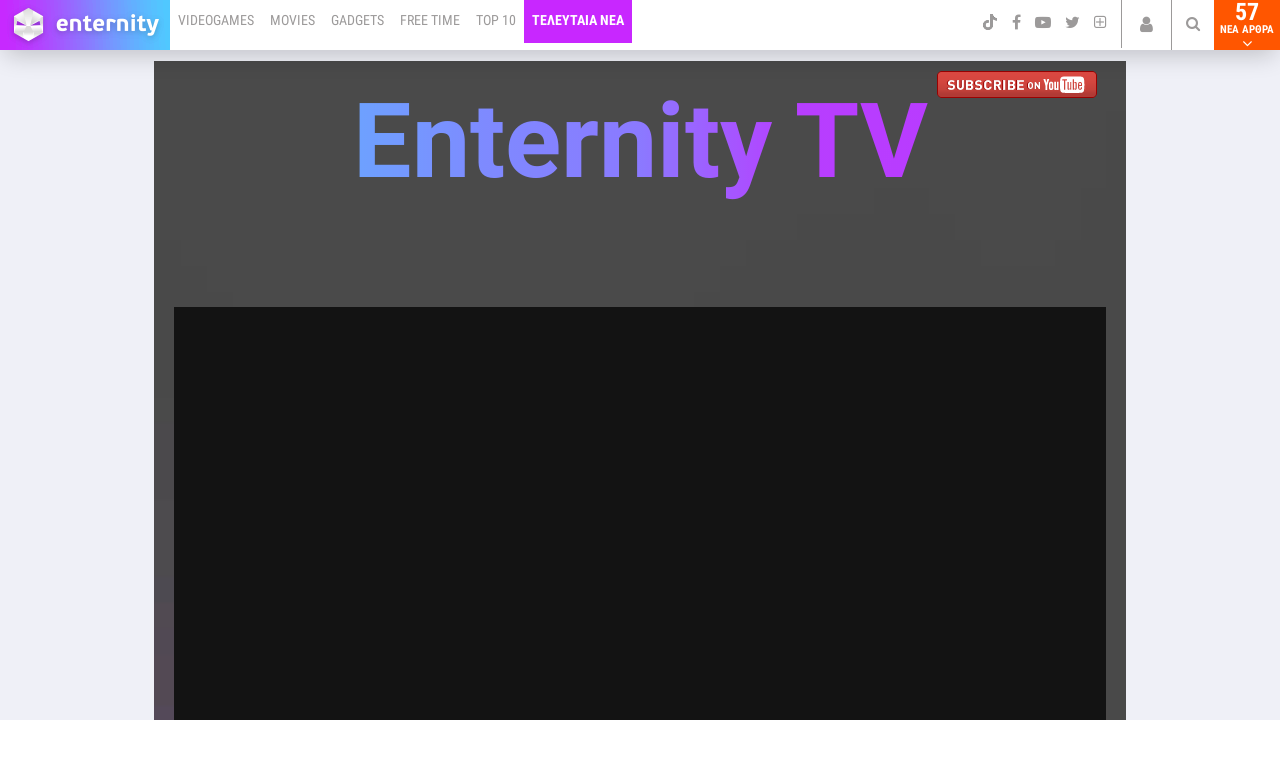

--- FILE ---
content_type: text/html; charset=UTF-8
request_url: https://www.enternity.gr/EnternityTV.html?itemid=11211
body_size: 31302
content:
<!doctype html>
<html>
<head>
<meta http-equiv="Content-Type" content="text/html; charset=utf-8">
<meta name="viewport" content="width=device-width, initial-scale=1, maximum-scale=1">
<title>Poco X5 Pro Unboxing και πρώτη επαφή - Video - Enternity.gr</title>
   
<meta http-equiv="content-language" content="el" />   
    
<meta name="description" content="Poco X5 Pro Unboxing και πρώτη επαφή" />      
    
  
  
<meta name="twitter:card" content="summary_large_image" />
<meta name="twitter:site" content="@enternitygr" />
<meta name="twitter:title" content="Poco X5 Pro Unboxing και πρώτη επαφή - Video - Enternity.gr" />
<meta name="twitter:description" content="Poco X5 Pro Unboxing και πρώτη επαφή" /> 
<meta name="twitter:image" content="https://www.enternity.gr/media/images/enternity_.jpg" />
<meta name="twitter:creator" content="@enternitygr" />
<meta name="twitter:domain" content="https://www.enternity.gr" />
<meta property="og:type" content="article"/>
<meta property="og:site_name" content="Enternity"/>
<meta property="fb:admins" content="1055705104"/>
<meta property="fb:app_id" content="399314940085179"/>
<meta property="og:title" content="Poco X5 Pro Unboxing και πρώτη επαφή - Video - Enternity.gr"/>
<meta property="og:description" content="Poco X5 Pro Unboxing και πρώτη επαφή"/>
<meta property="og:image" content="https://www.enternity.gr/media/images/enternity_.jpg"/>

<meta property="og:image:width" content="900" />
<meta property="og:image:height" content="506" />

<meta property="og:url" content="https://www.enternity.gr/EnternityTV.html?itemid=11211" />
<link rel="canonical" href="https://www.enternity.gr/EnternityTV.html?itemid=11211" />





<meta name="robots" content="noindex,follow" />



<link rel="icon" type="image/x-icon" href="/favicon.ico" />
<meta property="fb:pages" content="169034653135227" />

<meta name="publish-date" content="" />

<link rel='dns-prefetch' href='//fonts.googleapis.com' />
<link rel='dns-prefetch' href='//fonts.gstatic.com' />
<link rel='dns-prefetch' href='//www.googletagservices.com' />
<link rel='dns-prefetch' href='//connect.facebook.net' />
<link rel='dns-prefetch' href='//www.facebook.com' />
<link rel='dns-prefetch' href='//www.google-analytics.com' />
<link rel='dns-prefetch' href='//apis.google.com' />
<link rel='dns-prefetch' href='//platform.twitter.com' />
<link rel='dns-prefetch' href='//pagead2.googlesyndication.com' />
<link rel='dns-prefetch' href='//adservice.google.gr' />
<link rel='dns-prefetch' href='//securepubads.g.doubleclick.net' />
<link rel='dns-prefetch' href='//tpc.googlesyndication.com' />
<link rel='dns-prefetch' href='//www.youtube.com' />

<script data-schema="Article" type="application/ld+json">{
                    "@context": "http://schema.org",
                    "@type": "NewsArticle",
                    "headline": "Poco X5 Pro Unboxing και πρώτη επαφή - Video - Enternity.gr",
                    "url": "https://www.enternity.gr/EnternityTV.html?itemid=11211",
                    "thumbnailUrl": "https://www.enternity.gr/media/images/enternity_.jpg",
                    "image":"https://www.enternity.gr/media/images/enternity_.jpg",
                    "mainEntityOfPage":{"@type":"WebPage","url":"https://www.enternity.gr/EnternityTV.html?itemid=11211"},
                    "dateCreated": "",
                    "datePublished": "",
                    "dateModified": "",
                    "articleSection": "News",
                    "publisher":{"@type":"Organization","name":"Enternity.gr","url":"https://www.enternity.gr","logo":{"@type":"ImageObject","url":"https://www.enternity.gr/v2/images/logo.png","width":160,"height":60}},
                                        "author":{"@type":"Organization","name":"Enternity.gr","url":"https://www.enternity.gr","logo":{"@type":"ImageObject","url":"https://www.enternity.gr/v2/images/logo.png","width":160,"height":60}}
                                      }</script>


  

<style>
.qc-cmp2-container a {
background:none !important;
}
</style>
   
 <!-- InMobi Choice. Consent Manager Tag v3.0 (for TCF 2.2) -->
<script type="text/javascript" async=true>
(function() { 
  var host = window.location.hostname; 
  var element = document.createElement('script');
  var firstScript = document.getElementsByTagName('script')[0];
  var url = 'https://cmp.inmobi.com'
    .concat('/choice/', 'jHRvZkKLUYUvB', '/', host, '/choice.js?tag_version=V3');
  var uspTries = 0;
  var uspTriesLimit = 3;
  element.async = true;
  element.type = 'text/javascript';
  element.src = url;

  firstScript.parentNode.insertBefore(element, firstScript);

  function makeStub() {
    var TCF_LOCATOR_NAME = '__tcfapiLocator';
    var queue = [];
    var win = window;
    var cmpFrame;

    function addFrame() {
      var doc = win.document;
      var otherCMP = !!(win.frames[TCF_LOCATOR_NAME]);

      if (!otherCMP) {
        if (doc.body) {
          var iframe = doc.createElement('iframe');

          iframe.style.cssText = 'display:none';
          iframe.name = TCF_LOCATOR_NAME;
          doc.body.appendChild(iframe);
        } else {
          setTimeout(addFrame, 5);
        }
      }
      return !otherCMP;
    }

    function tcfAPIHandler() {
      var gdprApplies;
      var args = arguments;

      if (!args.length) {
        return queue;
      } else if (args[0] === 'setGdprApplies') {
        if (
          args.length > 3 &&
          args[2] === 2 &&
          typeof args[3] === 'boolean'
        ) {
          gdprApplies = args[3];
          if (typeof args[2] === 'function') {
            args[2]('set', true);
          }
        }
      } else if (args[0] === 'ping') {
        var retr = {
          gdprApplies: gdprApplies,
          cmpLoaded: false,
          cmpStatus: 'stub'
        };

        if (typeof args[2] === 'function') {
          args[2](retr);
        }
      } else {
        if(args[0] === 'init' && typeof args[3] === 'object') {
          args[3] = Object.assign(args[3], { tag_version: 'V3' });
        }
        queue.push(args);
      }
    }

    function postMessageEventHandler(event) {
      var msgIsString = typeof event.data === 'string';
      var json = {};

      try {
        if (msgIsString) {
          json = JSON.parse(event.data);
        } else {
          json = event.data;
        }
      } catch (ignore) {}

      var payload = json.__tcfapiCall;

      if (payload) {
        window.__tcfapi(
          payload.command,
          payload.version,
          function(retValue, success) {
            var returnMsg = {
              __tcfapiReturn: {
                returnValue: retValue,
                success: success,
                callId: payload.callId
              }
            };
            if (msgIsString) {
              returnMsg = JSON.stringify(returnMsg);
            }
            if (event && event.source && event.source.postMessage) {
              event.source.postMessage(returnMsg, '*');
            }
          },
          payload.parameter
        );
      }
    }

    while (win) {
      try {
        if (win.frames[TCF_LOCATOR_NAME]) {
          cmpFrame = win;
          break;
        }
      } catch (ignore) {}

      if (win === window.top) {
        break;
      }
      win = win.parent;
    }
    if (!cmpFrame) {
      addFrame();
      win.__tcfapi = tcfAPIHandler;
      win.addEventListener('message', postMessageEventHandler, false);
    }
  };

  makeStub();

  var uspStubFunction = function() {
    var arg = arguments;
    if (typeof window.__uspapi !== uspStubFunction) {
      setTimeout(function() {
        if (typeof window.__uspapi !== 'undefined') {
          window.__uspapi.apply(window.__uspapi, arg);
        }
      }, 500);
    }
  };

  var checkIfUspIsReady = function() {
    uspTries++;
    if (window.__uspapi === uspStubFunction && uspTries < uspTriesLimit) {
      console.warn('USP is not accessible');
    } else {
      clearInterval(uspInterval);
    }
  };

  if (typeof window.__uspapi === 'undefined') {
    window.__uspapi = uspStubFunction;
    var uspInterval = setInterval(checkIfUspIsReady, 6000);
  }
})();
</script>
<!-- End InMobi Choice. Consent Manager Tag v3.0 (for TCF 2.2) -->



<style>

.qc-cmp2-container a {
background:none !important;
}

qc-cmp2-summary-buttons .sc-bwzfXH {
        padding-top:15px!important;
}

.sc-bwzfXH.knPNpm, .sc-bwzfXH.kTjclt {
        padding-top:10px!important;
}

.sc-iwsKbI.jiiVkd {
background-color:#c827ff !important;
font-family: 'Roboto',sans-serif;
}


@media (max-width:720px){ 

.qc-cmp2-ui p 
{
max-height: 150px !important;
overflow-y: scroll !important;
}

.qc-cmp2-consent-info p
{
max-height: 150px !important;
overflow-y: scroll !important;
}

.qc-cmp2-summary-section p  {
max-height: 150px !important; 
overflow-y: scroll !important;
}

}

.qc-cmp-deprecation-messaging {display:none !important;}

@media (max-width: 767px) {
.qc-cmp2-container > a.qc-cmp2-persistent-link {
    display: none;
}
}
</style>
   

  

  

  
<script type="text/javascript">
/*  (function(i,s,o,g,r,a,m){i['GoogleAnalyticsObject']=r;i[r]=i[r]||function(){ 
  (i[r].q=i[r].q||[]).push(arguments)},i[r].l=1*new Date();a=s.createElement(o),
  m=s.getElementsByTagName(o)[0];a.async=1;a.src=g;m.parentNode.insertBefore(a,m)    
  })(window,document,'script','//www.google-analytics.com/analytics.js','ga'); 
   
  ga('create', 'UA-18269867-1', 'auto');   
   
  ga('require', 'autotrack');  
  ga('set', 'anonymizeIp', true); 
  ga('send', 'pageview');
*/
</script>
<!--<script async src='/js/autotrack.js'></script>-->

<!-- Global site tag (gtag.js) - Google Analytics -->
<script async src="https://www.googletagmanager.com/gtag/js?id=G-Q296EZHB0T"></script>
<script>
  window.dataLayer = window.dataLayer || [];
  function gtag(){dataLayer.push(arguments);}
  gtag('js', new Date());

  gtag('config', 'G-Q296EZHB0T', { 'anonymize_ip': true } );
</script>



        


<!-- Facebook Pixel Code -->
<script>
/*
  !function(f,b,e,v,n,t,s)
  {if(f.fbq)return;n=f.fbq=function(){n.callMethod?
  n.callMethod.apply(n,arguments):n.queue.push(arguments)};
  if(!f._fbq)f._fbq=n;n.push=n;n.loaded=!0;n.version='2.0';
  n.queue=[];t=b.createElement(e);t.async=!0;
  t.src=v;s=b.getElementsByTagName(e)[0];
  s.parentNode.insertBefore(t,s)}(window, document,'script',
  'https://connect.facebook.net/en_US/fbevents.js');
  
//consent check first
var enternity_consent = $.cookie("enternity_consent");
var enternity_consent = true;

if(enternity_consent===undefined){
	fbq('consent', 'revoke');
	//console.log('fb revoke');
}
else
{
	fbq('consent', 'grant');
	//console.log('fb grant');
}
  
  fbq('init', '997509706965212');
  fbq('track', 'PageView');

*/
</script>
<noscript><img height="1" width="1" style="display:none"
  src="https://www.facebook.com/tr?id=997509706965212&ev=PageView&noscript=1"
/></noscript>
<!-- End Facebook Pixel Code -->

<script async src="//agorahtag.tech/c/enternity.gr.js"></script>



            
                      
        
    
<script data-pagespeed-no-defer data-cfasync="false" async='async' src='https://securepubads.g.doubleclick.net/tag/js/gpt.js'></script>       
   

 
<script type='text/javascript' >   
       
var googletag = googletag || {};           
googletag.cmd = googletag.cmd || [];        ////     
      
</script>     

   
<script type='text/javascript'> 
var slot_1365945563064_10;
var slot_1365945563064_11; 
var slot_1365945563064_13; 
var slot_1474196872002_0;       
var slot_1486665303160_0;      
var slot_1504689242661_0;    
var slot_1365945563064_5;
var slot_1444674790517_0; 
var slot_1536132741736_1; 
var slot_1558708786068_0;
var slot_1581619090367_0;
var slot_1767173000142_0;



/*function initAds() {*/
 
  
googletag.cmd.push(function() {

var REFRESH_KEY = 'refresh';
var REFRESH_VALUE = 'true';

////googletag.pubads().enableAsyncRendering();

var mapLeader = googletag.sizeMapping().
                addSize([1442, 100], [1196, 100]).
                addSize([971, 100], [970, 90]).
                addSize([320, 50], []).
                build();
                
var article = googletag.sizeMapping()
    .addSize([0, 0], [ [300, 250] ])
    .addSize([340,0], [ [300, 250],[336, 280] ])
	.addSize([768, 0], [ [300, 250],[336, 280] ])
    .addSize([1024, 0],[ [300, 250],[336, 280] ])
    .build();
	
var inline = googletag.sizeMapping()
    .addSize([0, 0], [ [300, 250],[300, 600] ])
    .addSize([340,0], [ [300, 250],[336, 280],[300, 600] ])
	.addSize([768, 0], [ [300, 250],[336, 280] ]) 
    .addSize([1024, 0],[ [300, 250],[336, 280] ])
    .build();     
                   


 

 

slot_1504689242661_0=googletag.defineSlot('/23097189/MOBILE_320X50', [  [300, 250], [320, 100], [320, 50]  ], 'div-gpt-ad-1504689242661-0').addService(googletag.pubads());
googletag.defineSlot('/23097189/MOBILE_2_320X50', [ [320, 50] , [320, 100] , [300, 250] ], 'div-gpt-ad-1555078207368-0').addService(googletag.pubads());
//googletag.defineSlot('/23097189/MOBILE_2_320X50', [ [320, 100], [320, 50] ], 'div-gpt-ad-1555078207368-0').addService(googletag.pubads());
slot_1444674790517_0=googletag.defineSlot('/23097189/MOBILE_300X250', [300, 250], 'div-gpt-ad-1444674790517-0').addService(googletag.pubads());
slot_1767173000142_0=googletag.defineSlot('/23097189/ENTERNITY_ARTICLE_MIDDLE_300X250_300x600', [ [300, 250], [300, 600] ], 'div-gpt-ad-1767173000142-0').addService(googletag.pubads());
slot_1558708786068_0=googletag.defineSlot('/23097189/ENTERNITY_MOBILE_320X100_STICKY', [ [320, 100], [300, 250], [320, 50] ] , 'div-gpt-ad-1558708786068-0').addService(googletag.pubads());

//googletag.defineSlot('/23097189/MOBILE_300X250_2', [300, 250], 'div-gpt-ad-1444675649322-0').addService(googletag.pubads());
//googletag.defineSlot('/23097189/HOMEPAGE_MOBILE_FIRST', [300, 250], 'div-gpt-ad-1453417605807-0').addService(googletag.pubads());
//googletag.defineSlot('/23097189/HOMEPAGE_336X280', [336, 280], 'div-gpt-ad-1365953529718-0').addService(googletag.pubads());
//googletag.defineSlot('/23097189/ENTERNITY_300X600_MOBILE', [300, 600], 'div-gpt-ad-1474196953504-0').addService(googletag.pubads());







/*
// Number of seconds to wait after the slot becomes viewable.
  var SECONDS_TO_WAIT_AFTER_VIEWABILITY = 60;

  googletag.pubads().addEventListener('impressionViewable', function(event) {
    var slot = event.slot;
    if (slot.getTargeting(REFRESH_KEY).indexOf(REFRESH_VALUE) > -1) {
      setTimeout(function() {
        googletag.pubads().refresh([slot]);
      }, SECONDS_TO_WAIT_AFTER_VIEWABILITY * 1000);
    }
  });
*/

googletag.pubads().enableLazyLoad();
googletag.pubads().collapseEmptyDivs();
googletag.pubads().setCentering(true);
googletag.pubads().disableInitialLoad();
googletag.pubads().enableSingleRequest();
//googletag.pubads().enableLazyLoad({fetchMarginPercent: 200,renderMarginPercent: 100,mobileScaling: 2.0});
googletag.enableServices();
});






/*}

setTimeout(function() {
	initAds();      
}, 4000);*/

window.__tcfapi('addEventListener', 2, function(tcData, success) {

//__tcfapi('getTCData', 2, (tcData, isSuccess) => {
//window.__cmp( 'getGooglePersonalization', function(consent, isSuccess){

//console.log(tcData);

cmp_gdpr_applies = tcData?.gdprApplies ? 1 : 0;

//if( consent.googlePersonalizationData.consentValue ){

if( cmp_gdpr_applies == 1 ){
googletag.cmd.push(function() {
	googletag.pubads().refresh();
	console.log('pers_ads_enable');
});
}else
{
googletag.cmd.push(function() {
	googletag.pubads().setRequestNonPersonalizedAds(1);
	googletag.pubads().refresh();
	console.log('pers_ads_disable');
});
}

});






</script>








<!--<script type="text/javascript" src="/v2/js/jquery-1.10.1.min.js" ></script>
<script type="text/javascript" src="/v2/js/jquery.alerts.js"></script>
<script type="text/javascript" src="/v2/js/jquery.cookie.js"></script>-->
<meta name="google-site-verification" content="W-IdIcwngsnCzwQrX66Zo8C9q7ZxPkuOszdDKtdno80" />
<base href="https://www.enternity.gr/" />
<link rel="shortcut icon" type="images/png" href="/v2/images/logo_icon.png">
<!--
<link href="https://fonts.googleapis.com/css?family=Roboto:400,700,900" rel="stylesheet">
<link href="https://fonts.googleapis.com/css?family=Roboto+Condensed:300,300i,400,700,700i" rel="stylesheet">
-->
 
<link type='text/css' rel="stylesheet" href="/m/?g=css_v2&ck=1405" media="screen, projection, tv, handheld" charset="utf-8" />

<link type='text/css' href="/v2/css/fonts/fonts1.css" rel="stylesheet">
<link  type='text/css' href="/v2/css/fonts/fonts2.css" rel="stylesheet">
<style> 
.qc-cmp2-summary-section .qc-cmp2-consent-info div {
    max-height: 350px !important;
}
</style>






<!--phaistos_code-->

</head>

<body >
         









<style>
#vyTxpSmBEzQN {
display: none;
padding: 10px 20px 30px 10px;
background: #D30000;
text-align: center;
font-weight: bold;
color: #fff;
border-radius: 5px;
z-index:9999;
position:fixed;
bottom:0px;
width:100%;
font-size:18px;
font-family: 'Roboto', sans-serif;
}
</style>

<div id="vyTxpSmBEzQN" class="comment">
<div style="max-width:90%;">
Αγαπητέ χρήστη, παρατηρήσαμε οτι έχεις ενεργοποιημένο Ad Blocker.
<br/> Για την καλύτερη εμπειρία σου θα θέλαμε να σε παρακαλέσουμε να το απενεργοποιήσεις κατά την πλοήγησή σου στο site μας ή να προσθέσεις το enternity.gr στις εξαιρέσεις του Ad Blocker.
<br/>
Με εκτίμηση, Η ομάδα του Enternity
</div>
  <div class="liveInfoClose" style="margin-top:-20px;">
  <a href="#" onclick="javascript: $.cookie('enternity_adblock', '1', { expires: 14, path : '/' }); $('#vyTxpSmBEzQN').hide(); return false;"></a>
  </div>
</div>


<script src="/v2/js/ads-prebid.js?1=1&clicktag=http" type="text/javascript"></script>
<script type="text/javascript">

if(document.getElementById('npUMAzKuITvj')){
	npUMAzKuITvj='No';
  	console.log('Blocking Ads: No');
} else {
	npUMAzKuITvj='Yes';
  	console.log('Blocking Ads: Yes');   
}

  
  if(typeof ga !=='undefined'){
  ga('send','event','Blocking Ads',npUMAzKuITvj,{'nonInteraction':1});
} else if(typeof _gaq !=='undefined'){
  _gaq.push(['_trackEvent','Blocking Ads',npUMAzKuITvj,undefined,undefined,true]);
}


var enternity_adblock = $.cookie("enternity_adblock");

if(!document.getElementById('npUMAzKuITvj')){
	if(enternity_adblock!="1"){
		document.getElementById('vyTxpSmBEzQN').style.display='block';
	}
}

</script>









<style>
#enternity_sticky_320x100 {
display: block;
/*padding: 10px 20px 10px 10px;*/
text-align: center;
font-weight: bold;

color: #fff;
border-radius: 5px;
z-index:1500;
position:fixed;
bottom:0px;
width:100%;
font-size:18px;
}
</style>







 
 

 

<!-- SET: WRAPPER -->
<div class="wrapper">	
    <!-- SET: CONTAINER -->    	        	
            <!-- SET: HEADER -->
<div id="header" class=""> 
	<div class=" clearfix">						
		<div class="logo_section">
	<a id="nav-toggle" href="#"><span></span></a>	
	<a href="/" class="logo"><img src="/v2/images/logo.png" alt="enternity.gr"></a>
	
</div>
		<div class="search_section">
	<div class="search_container">
		<div class="form-group">
			<input type="text" class="search" id="search" placeholder="Αναζήτηση" autocomplete="off">
			<p id="search_hint">Το κριτήριο σας πρέπει να ειναι τουλάχιστον <strong>3</strong> χαρακτήρες </p>			
			<span class="search_close"><i class="fa fa-close" aria-hidden="true"></i></span>
		</div>
		<div class="search_result_list" id="search_result_list" style="max-height:500px; overflow-y:scroll;">
			
		</div>
	</div>
</div>						
		<div class="menu_section">							
   <ul class="main_menu clearfix"> 
	<li class=" menu-item-has-children"><a href="/Main/Games.html">VIDEOGAMES </a>    
		<div class="mega-menu clearfix">             
			<div class="menu_lt">               
				<ul>     
					<li><a href="/Main/Games.html"><i class="fa fa-home" aria-hidden="true"></i>Videogames αρχική</a></li>
					                                        <li><a href="/ArticleList/Games/Free-Games/128.html">Free Games</a></li> 
                                                                                <li><a href="/ArticleList/Games/News/30.html">News</a></li> 
                                                                                <li><a href="/ArticleList/Games/Reviews/8.html">Reviews</a></li> 
                                                                                <li><a href="/ArticleList/Games/Previews/7.html">Previews</a></li> 
                                                                                <li><a href="/ArticleList/Games/Oryxeio/142.html">Ορυχείο</a></li> 
                                                                                <li><a href="/ArticleList/Games/Specials/9.html">Αφιερώματα</a></li> 
                                                                                <li><a href="/ArticleList/Games/Interviews/71.html">Συνεντεύξεις</a></li> 
                                                                                <li><a href="/ArticleList/Games/Contests/75.html">Διαγωνισμοί</a></li> 
                                                                                <li><a href="/ArticleList/Games/Prosopa/87.html">Πρόσωπα</a></li> 
                                                                                <li><a href="/ArticleList/Games/Lets Play/110.html">Lets Play</a></li> 
                                                                                <li><a href="/ArticleList/Games/PC/24.html">PC</a></li> 
                                                                                <li><a href="/ArticleList/Games/Steamdeck/143.html">Steam Deck</a></li> 
                                                                                <li><a href="/ArticleList/Games/PS4/106.html">PS4</a></li> 
                                                                                <li><a href="/ArticleList/Games/PS5/139.html">PS5</a></li> 
                                                                                <li><a href="/ArticleList/Games/XBOX ONE/107.html">Xbox One</a></li> 
                                                                                <li><a href="/ArticleList/Games/XBOX SERIES X/140.html">Xbox Series X</a></li> 
                                                                                <li><a href="/ArticleList/Games/NINTENDO SWITCH/126.html">Nintendo Switch</a></li> 
                                                                                <li><a href="/ArticleList/Games/NINTENDO SWITCH 2/149.html">Nintendo Switch 2</a></li> 
                                                                                <li><a href="/ArticleList/Games/IOS/54.html">iOS</a></li> 
                                                                                <li><a href="/ArticleList/Games/ANDROID/81.html">Android</a></li> 
                                        					
                                        				</ul>    
			</div>   
					</div>
	</li>
	<li class=" menu-item-has-children"><a href="/Main/Movies.html">  MOVIES  </a>
		<div class="mega-menu clearfix">
			<div class="menu_lt">
				<ul>
					<li><a href="/Main/Movies.html"><i class="fa fa-home" aria-hidden="true"></i>Movies αρχική</a></li>
					                                        <li><a href="/ArticleList/Movies/News/31.html">News</a></li> 
                                                                                <li><a href="/ArticleList/Movies/Reviews/11.html">Reviews</a></li> 
                                                                                <li><a href="/ArticleList/Movies/Specials/12.html">Αφιερώματα</a></li> 
                                                                                <li><a href="/ArticleList/Movies/Cinema/27.html">Σινεμά</a></li> 
                                                                                <li><a href="/ArticleList/Movies/TVSeries/28.html">Τηλεόραση-Σειρές</a></li> 
                                                                                <li><a href="/ArticleList/Movies/DVD-Blu-Ray/29.html">DVD/BluRay</a></li> 
                                        					
				</ul>
			</div>
					</div>
	</li>
	<li class=" menu-item-has-children"><a href="/Main/Gadgets.html"> GADGETS </a>
		<div class="mega-menu clearfix">
			<div class="menu_lt">
				<ul>
					<li><a href="/Main/Gadgets.html"><i class="fa fa-home" aria-hidden="true"></i>Gadgets αρχική</a></li>
					                                        <li><a href="/ArticleList/Gadgets/News/60.html">News</a></li> 
                                                                                <li><a href="/ArticleList/Gadgets/Previews/67.html">Previews</a></li> 
                                                                                <li><a href="/ArticleList/Gadgets/Reviews/68.html">Reviews</a></li> 
                                                                                <li><a href="/ArticleList/Gadgets/Contests/73.html">Διαγωνισμοί</a></li> 
                                                                                <li><a href="/ArticleList/Gadgets/Features/69.html">Αφιερώματα</a></li> 
                                                                                <li><a href="/ArticleList/Gadgets/Tablet/61.html">Tablets</a></li> 
                                                                                <li><a href="/ArticleList/Gadgets/Mobile/33.html">Smartphones</a></li> 
                                                                                <li><a href="/ArticleList/Gadgets/Smartwatches/148.html">Smartwatches</a></li> 
                                                                                <li><a href="/ArticleList/Gadgets/Racing-Wheels/59.html">Τιμόνια</a></li> 
                                                                                <li><a href="/ArticleList/Gadgets/Cameras/34.html">Κάμερες</a></li> 
                                                                                <li><a href="/ArticleList/Gadgets/Laptops/35.html">Laptops</a></li> 
                                                                                <li><a href="/ArticleList/Gadgets/Computers/56.html">Υπολογιστές</a></li> 
                                                                                <li><a href="/ArticleList/Gadgets/Video-games-peripherals/70.html">Περιφερειακά video games</a></li> 
                                                                                <li><a href="/ArticleList/Gadgets/Keyboards/77.html">Πληκτρολόγια</a></li> 
                                                                                <li><a href="/ArticleList/Gadgets/Mice/88.html">Ποντίκια</a></li> 
                                                                                <li><a href="/ArticleList/Gadgets/GraphicsCards/86.html">Κάρτες γραφικών</a></li> 
                                                                                <li><a href="/ArticleList/Gadgets/TVs and monitors/90.html">TVs and Monitors</a></li> 
                                                                                <li><a href="/ArticleList/Gadgets/CPUs/94.html">Επεξεργαστές</a></li> 
                                                                                <li><a href="/ArticleList/Gadgets/storage/96.html">Αποθηκευτικά μέσα</a></li> 
                                                                                <li><a href="/ArticleList/Gadgets/headphonesandsoundsystems/99.html">Ακουστικά και ηχεία</a></li> 
                                        					
				</ul>
			</div>
					</div>
	</li>
	<li class="menu-item-has-children"><a href="/Main/FreeTime.html"> FREE TIME  </a>
		<div class="mega-menu clearfix">
			<div class="menu_lt">
				<ul>
					<li><a href="/Main/FreeTime.html"><i class="fa fa-home" aria-hidden="true"></i>Free Time αρχική</a></li>
					                                        <li><a href="/ArticleList/FreeTime/News/17.html">News</a></li> 
                                                                                <li><a href="/ArticleList/FreeTime/Reviews/65.html">Reviews</a></li> 
                                                                                <li><a href="/ArticleList/FreeTime/Features/64.html">Αφιερώματα</a></li> 
                                                                                <li><a href="/ArticleList/FreeTime/Gametech-Playground/147.html">Gametech Playground</a></li> 
                                                                                <li><a href="/ArticleList/FreeTime/Contests/76.html">Διαγωνισμοί</a></li> 
                                                                                <li><a href="/ArticleList/FreeTime/DigitalHome/18.html">Ψηφιακό Σπίτι</a></li> 
                                                                                <li><a href="/ArticleList/FreeTime/Internet/19.html">Internet</a></li> 
                                        					
				</ul>
			</div>
					</div>
	
	</li>
		<li><a href="/ArticleList/Top10/138.html"> TOP 10 </a></li>
	<li id="li_videos"><a href="/EnternityTV.html" >  VIDEOS </a></li>
	<li id="li_press_release"><a href="/ArticleList/Press-Releases/146.html" >  ΔΕΛΤΙΑ ΤΥΠΟΥ </a></li>
		 
	<li style="background-color:#c827ff; padding-bottom:3px;"><a href="/ArticleList/All/News/0.html" style="color:#fff; font-weight:700;">  ΤΕΛΕΥΤΑΙΑ ΝΕΑ </a></li>
	
	

	<li style="background-color:#FDD647; padding-bottom:3px; font-weight:normal;" id="li_enternitytv_new"><a href="/EnternityTV.html?itemid=11684" title="Gametech Playground Ep122: Το HBO Max στην Ελλάδα, βρέθηκε ο Kratos" style="color:#E73D2F; font-weight:normal;">  <i class="fa fa-youtube-play"></i>&nbsp;ENTERNITY TV: <b>ΝΕΟ VIDEO</b>  </a></li> 
	<style>
	#li_press_release, #li_videos {
    display:none;
}
	</style>
	
	
		
	</ul>
	
	<style>
	@media only screen and (max-width: 989px) {
#header .main_menu>li:last-child:before {
    color: #000;
}
}
@media only screen and (max-width: 1299px) {
#li_enternitytv_new {
    display:none;
}
}
	</style>
</div>

<div class="article_title" id="header_article_title">
	<span></span>
	<h2></h2>
</div>
<div id="photo_gallery_header">
	<a href="/" class="logo2"><img src="/v2/images/logo2.jpg" alt="enternity.gr" /></a>
	<div class="article_title">
		<span>photo gallery</span>
		<h2></h2>
	</div>
	<ul class="gallery_info clear_0">
		<li><div class="slider_tag"><span>0 of 0</span></div></li>		
		<li><a href="#" class="btn3"><i class="fa fa-times" aria-hidden="true"></i></a></li>
	</ul>
</div>



						 
		<div id="new_articles">

</div>							
		<div class="search_sec">
	<a href="#" ><i class="fa fa-search" aria-hidden="true"></i></a>
</div>				
		<div id="new_login"><!--[user_login_v2]--></div>														
		<ul class="social_links">
	<li><a href="https://www.tiktok.com/@enternitygr" target="_blank" rel="nofollow"><img src="/v2/images/tiktok.png" /></a></li> 
	<li><a href="https://www.facebook.com/EnternityGR" target="_blank" rel="nofollow"><i class="fa fa-facebook" aria-hidden="true"></i></a></li>
	<li><a href="http://www.youtube.com/user/EnternityGR/featured" target="_blank" rel="nofollow"><i class="fa fa-youtube-play"></i></a></li>
	<li><a href="https://twitter.com/EnternityGR" target="_blank" rel="nofollow"><i class="fa fa-twitter" aria-hidden="true"></i></a></li>		
	<li class="more_icons"><a href="#"><i class="fa fa-plus-square-o" aria-hidden="true"></i></a></li>
	<ul class="more_links">
		<li><a href="http://steamcommunity.com/groups/EnternityGR" target="_blank" rel="nofollow"><i class="fa fa-steam" aria-hidden="true"></i></a></li>
		<!--<li><a href="http://www.twitch.tv/enternitygr" target="_blank" rel="nofollow"><i class="fa fa-twitch" aria-hidden="true"></i></a></li>-->
		<li><a href="https://www.instagram.com/enternitygr/" target="_blank" rel="nofollow"><i class="fa fa-instagram" aria-hidden="true"></i></a></li>
		<li><a href="/rss.html"><i class="fa fa-feed" aria-hidden="true"></i></a></li>
		<li><a href="#" class="less_icons"><i class="fa fa-times" aria-hidden="true"></i></a></li>
	</ul>
</ul>				      												
    </div>               	
</div>		
<!-- END: HEADER -->
            
            <!-- SET: MAIN CONTENT -->
            	<div class="main_content listing_page" >
            				<div style="padding-top:1px;">
            				</div>
						
					<div class="list_content">
						<div class="container" style="padding:0;">																						
							
							<!--<div class="ent-mis">
<div class="ent-mis-sticky">-->

<!-- /23097189/MOBILE_320X100_300x250 -->
<div class="mobile_small-only" style="text-align:center; clear:both; padding-top:10px;">
<div id='div-gpt-ad-1504689242661-0' style=' text-align:center; margin:auto; '>
<script>
<!--

//var enternity_consent = $.cookie("enternity_consent");
var enternity_consent = true;
if(enternity_consent===undefined){
}
else
{
googletag.cmd.push(function() { googletag.display('div-gpt-ad-1504689242661-0'); });
}

// -->
</script>
</div>
</div>

<!--</div>
</div>-->
							<!--<div class="ent-mis" style="height:350px;">
<div class="ent-mis-sticky">-->

<div class="clever-core-ads enterenter12345"></div>

<div id='div-gpt-ad-1555078207368-0_block' style='display:none' >
</div>


<!-- LAST NAME = ENTERNITY_MOBILE_1_320X50X100_300x250_STICKY -->
<!-- /23097189/MOBILE_2_320X50_300x250 -->
<div id='div-gpt-ad-1555078207368-0' style='width:100%; /*margin-left:auto; margin-right:auto;*/ padding-top:0px;' class='banner_300x250_mobile_2_fixed'>




<script type='text/javascript'>
<!--

var sticky_78=1; //ENABLE DISABLE STICKYNESS

var enternity_consent = $.cookie("enternity_consent");
if(enternity_consent===undefined){
}
else
{

if($(window).width()<989)
{
googletag.cmd.push(function() { googletag.display('div-gpt-ad-1555078207368-0'); });
}

}


if(sticky_78==1)
{





// $('#div-gpt-ad-1555078207368-0').addClass('banner_300x250_mobile_2_fixed');
//$('#div-gpt-ad-1555078207368-0_block').addClass('banner_300x250_mobile_block_fixed');


//sticky code
//by default, the static menu is hidden
  var banner_300x250_mobile_2_fixed = false;

  //when scrolling...
  $(window).scroll(function () {

//$('#div-gpt-ad-1555078207368-0').addClass('banner_300x250_mobile_fix_100');
$('#div-gpt-ad-1555078207368-0').css('margin-left','-15px');

console.log($(window).scrollTop());

      //if the static menu is not yet visible...
      if (banner_300x250_mobile_2_fixed == false) {
          //if I scroll more than 200px, I show it 
          if ($(window).scrollTop() >= 100 && $(window).scrollTop() < 500) {
              //showing the static menu
             //// $('#div-gpt-ad-1555078207368-0').addClass('banner_300x250_mobile_2_fixed');
////$('#div-gpt-ad-1555078207368-0_block').addClass('banner_300x250_mobile_block_fixed');

              banner_300x250_mobile_2_fixed = true;

          }

      }
      //if the static menu is already visible...
      else {
          if ($(window).scrollTop() < 100 || $(window).scrollTop() >= 500) {
             //// $('#div-gpt-ad-1555078207368-0').removeClass('banner_300x250_mobile_2_fixed');
////$('#div-gpt-ad-1555078207368-0_block').removeClass('banner_300x250_mobile_block_fixed');

              //I define it as hidden
              banner_300x250_mobile_2_fixed = false;
          }
      }
  });

}


setTimeout( function(){ 
$('#div-gpt-ad-1555078207368-0').css('margin-left','-15px');
console.log('trigget set fix');
 } , 5000);

setTimeout( function(){ 
$('#div-gpt-ad-1555078207368-0').hide();
 } , 30000);


setTimeout( function(){ 
var newHtml = '<div class="liveInfoClose bannerClose" id="liveInfoClose" style="margin-top:0px; float:right;"><a href="#" onclick="$(\'#div-gpt-ad-1555078207368-0\').hide(); return false;"></a></div>';
$('#div-gpt-ad-1555078207368-0').prepend(newHtml);
 } , 2000);

// -->
</script>




</div>

<style>
.banner_300x250_mobile_2_fixed{
    position: fixed !important;
/*    top: 55px;*/
    z-index: 999;
margin-left:-15px !important;
bottom:0px;
/*background-color:lightgrey;*/
}

.banner_300x250_mobile_block_fixed{
/*display:block !important;
height:150px;*/
}

.banner_300x250_mobile_fix_100 {
margin-left:-15px !important;
}


.bannerClose {
position:absolute;
right:5px;
margin-right:0px;
    z-index: 9999;
top:0px;
}
</style>


<!--
</div>
</div>
-->

							
							<!--<div class="ad_banner">								
							</div>-->
							
							<style>

.slider-for, .slider-nav {
	width:100% !important;
}
@media only screen and (min-width: 989px) {  
.slider_rt:nth-child(odd) {
    /*clear:both !important;
    width: 48% !important;*/
    width: 33% !important;
    float: left !important;
}
   
.slider_rt:nth-child(even) {    
    /*width: 48% !important;
    float: right !important;*/
    width: 33% !important;
    float: left !important;
   }

.slider-nav ul li:nth-child(2) {
float:left !important;
margin-left:20px !important;
}
   
}

.tv_videos .slider_rt:nth-child(n+11) {
        display:inline !important;
    }


</style>
<div class="tv">
	<div class="tv_heading">
		<h2>Enternity TV</h2>
		<a href="https://www.youtube.com/user/EnternityGR?sub_confirmation=1" target="_new" rel="nofollow" title="Enternity.gr at Youtube">
<img src="/media/images/youtubesubscribe.png" alt="Subscribe to me on YouTube" width="160" height="27" loading="lazy"/>
</a>		
<!-- HOMEPAGE_728X90 and NEW ENTERNITY_970X250 -->

<div id="adBillboard" style="min-height:90px">

<div id="mega_area_970" style="height:0px;"></div>

<!--<div id='div-gpt-ad-1365945563064-5' style='margin:auto;' class="hide_for_mobile_small">-->
<div id='div-gpt-ad-1365945563064-5' style='margin:auto;' class="viewPort_billboard" style="min-height:90px">

<!--<div id='div-gpt-ad-1581619090367-0' style='margin:auto;' class="viewPort_billboard">-->

<script type='text/javascript'>
<!--

//var enternity_consent = $.cookie("enternity_consent");
var enternity_consent = true;
if(enternity_consent===undefined){
}
else
{

if(window.location.pathname=='/') {
googletag.cmd.push(function() { googletag.display('div-gpt-ad-1365945563064-5'); });
}
//googletag.cmd.push(function() { googletag.display('div-gpt-ad-1581619090367-0'); });

}


var banner_970x250_1_fixed = false;


if ( window.location.href.indexOf("Article/") > -1 ||  window.location.href.indexOf("ArticleList/") > -1 )
{

  $(window).scroll(function () {

      if (banner_970x250_1_fixed == false) {

          if ($(window).scrollTop() >= 100 && $(window).scrollTop() < 400) {

              ////$('#div-gpt-ad-1365945563064-5').addClass('banner_970x250_1_fixed');
//              $('#mega_area_970').css('height','250px');
////$('#mega_area_970').css('height','100px');

              banner_970x250_1_fixed = true;

          }

      }

      else {
          if ($(window).scrollTop() < 100 || $(window).scrollTop() >= 400) {
              ////$('#div-gpt-ad-1365945563064-5').removeClass('banner_970x250_1_fixed');
              ////$('#mega_area_970').css('height','0px');

              //I define it as hidden
              banner_970x250_1_fixed = false;
          }
      }
  });

}



// -->
</script>
</div>

</div>

<style>

.banner_970x250_1_fixed{
    position: fixed !important;
    top: 50px;
    z-index: 999;
padding:0px 5px 5px 5px;
background-color:white;
}

@media (max-width: 1440px) and (min-width: 980px) {

.banner_970x250_1_fixed{
    position: fixed !important;
    top: 50px;
    z-index: 999;
padding: 0px 0px 5px 1px;
background-color:white;
}

}


#adBillboard {
    width: 970px;
    overflow: hidden;
    margin: 0 auto!important;
}

@media (max-width: 519px) {
.viewPort_billboard {
    width: 970px;
    height: 89px;
    transform: scale(.33);
    transform-origin: 0 0;
}
#adBillboard {
    width: 320px;
    overflow: hidden;
    left: calc(50% - 160px);
    margin-left: auto;
    margin-right: auto;
}
}

@media (max-width: 629px) and (min-width: 520px) {
.viewPort_billboard {
    width: 970px;
    height: 134px;
    transform: scale(.495);
    transform-origin: 0 0;
}
#adBillboard {
    width: 480px;
    overflow: hidden;
    left: calc(50% - 240px);
    margin-left: auto;
    margin-right: auto;
}
}


@media (max-width: 767px) and (min-width: 630px) {
.viewPort_billboard {
    width: 970px;
    height: 165px;
    transform: scale(.61);
    transform-origin: 0 0;
}
#adBillboard {
    width: 600px;
    overflow: hidden;
    left: calc(50% - 300px);
    margin-left: auto;
    margin-right: auto;
}
}

@media (max-width: 991px) and (min-width: 768px) {
.viewPort_billboard {
    width: 970px;
/*    height: 182px; */
height: auto;
    transform: scale(.77);
    transform-origin: 0 0;
}
#adBillboard {
    width: 705px;
    overflow: hidden;
    left: calc(50% - 352px);
    margin-left: auto;
    margin-right: auto;
}
}




</style>
	</div>
	<div class="tv_videos clear_0">
		<div class="slider-for">
			<div class="tv_item">
			
				<div id="player">
                            	                            		                            		<iframe width="100%" height="531" id="homepage_videos" src="//www.youtube.com/embed/PNAmeoLvYVk?wmode=transparent" frameborder="0" allowfullscreen></iframe> 
                            		                                                            	</div>
                            
								
								
			</div>
			
		</div>
		
	<div class="slider-nav scroll-pane">
				<div class="slider_rt ">
			<ul class="clear_0">
				<li>
							<a href="/EnternityTV.html?itemid=11684" >
							<img data-original="https://www.enternity.gr/files/Image/NewsVideo/resized/E8meZqy0HNw_162_90.jpg" class="lazy" alt="Gametech Playground Ep122: Το HBO Max στην Ελλάδα, βρέθηκε ο Kratos" loading="lazy">
				</a>
				</li>
				<li>
				<h4>
							<a href="/EnternityTV.html?itemid=11684" >
							Gametech Playground Ep122: Το HBO Max στην Ελλάδα, βρέθηκε ο Kratos
				</a>
				
				</h4>
					<span>VIDEOGAMES</span>
				</li>
			</ul>
			
		</div>
				<div class="slider_rt ">
			<ul class="clear_0">
				<li>
							<a href="/EnternityTV.html?itemid=11683" >
							<img data-original="https://www.enternity.gr/files/Image/NewsVideo/resized/Zuhdc9ea9pI_162_90.jpg" class="lazy" alt="Gametech Playground Ep121: Καλώς μας ήρθες 2026" loading="lazy">
				</a>
				</li>
				<li>
				<h4>
							<a href="/EnternityTV.html?itemid=11683" >
							Gametech Playground Ep121: Καλώς μας ήρθες 2026
				</a>
				
				</h4>
					<span>VIDEOGAMES</span>
				</li>
			</ul>
			
		</div>
				<div class="slider_rt ">
			<ul class="clear_0">
				<li>
							<a href="/EnternityTV.html?itemid=11682" >
							<img data-original="https://www.enternity.gr/files/Image/NewsVideo/resized/iKRCsFNDJ_E_162_90.jpg" class="lazy" alt="MSI Crosshair A18 HX A8W: Τίμιο gaming Laptop με μεγάλη οθόνη" loading="lazy">
				</a>
				</li>
				<li>
				<h4>
							<a href="/EnternityTV.html?itemid=11682" >
							MSI Crosshair A18 HX A8W: Τίμιο gaming Laptop με μεγάλη οθόνη
				</a>
				
				</h4>
					<span>VIDEOGAMES</span>
				</li>
			</ul>
			
		</div>
				<div class="slider_rt ">
			<ul class="clear_0">
				<li>
							<a href="/EnternityTV.html?itemid=11681" >
							<img data-original="https://www.enternity.gr/files/Image/NewsVideo/resized/Zsyvq3WUO6M_162_90.jpg" class="lazy" alt="Gametech Playground Ep120: Τι μας έμεινε από το 2025;" loading="lazy">
				</a>
				</li>
				<li>
				<h4>
							<a href="/EnternityTV.html?itemid=11681" >
							Gametech Playground Ep120: Τι μας έμεινε από το 2025;
				</a>
				
				</h4>
					<span>VIDEOGAMES</span>
				</li>
			</ul>
			
		</div>
				<div class="slider_rt ">
			<ul class="clear_0">
				<li>
							<a href="/EnternityTV.html?itemid=11680" >
							<img data-original="https://www.enternity.gr/files/Image/NewsVideo/resized/pXkF_srrPBQ_162_90.jpg" class="lazy" alt="Τα Καλύτερα Tech Προϊόντα που Δοκίμασα το 2025!" loading="lazy">
				</a>
				</li>
				<li>
				<h4>
							<a href="/EnternityTV.html?itemid=11680" >
							Τα Καλύτερα Tech Προϊόντα που Δοκίμασα το 2025!
				</a>
				
				</h4>
					<span>VIDEOGAMES</span>
				</li>
			</ul>
			
		</div>
				<div class="slider_rt ">
			<ul class="clear_0">
				<li>
							<a href="/EnternityTV.html?itemid=11679" >
							<img data-original="https://www.enternity.gr/files/Image/NewsVideo/resized/Hhvfi3wT3YI_162_90.jpg" class="lazy" alt="Παίζω AVATAR: Frontiers of Pandora - From the Ashes στο PC με max settings σε 4K" loading="lazy">
				</a>
				</li>
				<li>
				<h4>
							<a href="/EnternityTV.html?itemid=11679" >
							Παίζω AVATAR: Frontiers of Pandora - From the Ashes στο PC με max settings σε 4K
				</a>
				
				</h4>
					<span>VIDEOGAMES</span>
				</li>
			</ul>
			
		</div>
				<div class="slider_rt ">
			<ul class="clear_0">
				<li>
							<a href="/EnternityTV.html?itemid=11678" >
							<img data-original="https://www.enternity.gr/files/Image/NewsVideo/resized/Z6C-0RtnGDU_162_90.jpg" class="lazy" alt="Gametech Playground Ep119: ΚΑΛΑ ΧΡΙΣΤΟΥΓΕΝΝΑ!" loading="lazy">
				</a>
				</li>
				<li>
				<h4>
							<a href="/EnternityTV.html?itemid=11678" >
							Gametech Playground Ep119: ΚΑΛΑ ΧΡΙΣΤΟΥΓΕΝΝΑ!
				</a>
				
				</h4>
					<span>VIDEOGAMES</span>
				</li>
			</ul>
			
		</div>
				<div class="slider_rt ">
			<ul class="clear_0">
				<li>
							<a href="/EnternityTV.html?itemid=11677" >
							<img data-original="https://www.enternity.gr/files/Image/NewsVideo/resized/VJ7ssmfRfMQ_162_90.jpg" class="lazy" alt="Gametech Playground Ep118: Ποιος κέρδισε στα Game Awards, τι γίνεται με Netflix/Warner" loading="lazy">
				</a>
				</li>
				<li>
				<h4>
							<a href="/EnternityTV.html?itemid=11677" >
							Gametech Playground Ep118: Ποιος κέρδισε στα Game Awards, τι γίνεται με Netflix/Warner
				</a>
				
				</h4>
					<span>VIDEOGAMES</span>
				</li>
			</ul>
			
		</div>
				<div class="slider_rt ">
			<ul class="clear_0">
				<li>
							<a href="/EnternityTV.html?itemid=11676" >
							<img data-original="https://www.enternity.gr/files/Image/NewsVideo/resized/lCtVpW6Zi0w_162_90.jpg" class="lazy" alt="POCO F8 Pro Review: Δυνατό και όχι μόνο" loading="lazy">
				</a>
				</li>
				<li>
				<h4>
							<a href="/EnternityTV.html?itemid=11676" >
							POCO F8 Pro Review: Δυνατό και όχι μόνο
				</a>
				
				</h4>
					<span>VIDEOGAMES</span>
				</li>
			</ul>
			
		</div>
				<div class="slider_rt ">
			<ul class="clear_0">
				<li>
							<a href="/EnternityTV.html?itemid=11675" >
							<img data-original="https://www.enternity.gr/files/Image/NewsVideo/resized/3693nTybZnY_162_90.jpg" class="lazy" alt="Gametech Playground Ep117: Ο χαμός με το hardware, το PS6 Portable και το "Ριφιφί"" loading="lazy">
				</a>
				</li>
				<li>
				<h4>
							<a href="/EnternityTV.html?itemid=11675" >
							Gametech Playground Ep117: Ο χαμός με το hardware, το PS6 Portable και το "Ριφιφί"
				</a>
				
				</h4>
					<span>VIDEOGAMES</span>
				</li>
			</ul>
			
		</div>
				<div class="slider_rt ">
			<ul class="clear_0">
				<li>
							<a href="/EnternityTV.html?itemid=11674" >
							<img data-original="https://www.enternity.gr/files/Image/NewsVideo/resized/oihb-eiF91Y_162_90.jpg" class="lazy" alt="Deadpool VR στο Quest 3: ΣΚΕΤΗ ΑΠΟΛΑΥΣΗ!" loading="lazy">
				</a>
				</li>
				<li>
				<h4>
							<a href="/EnternityTV.html?itemid=11674" >
							Deadpool VR στο Quest 3: ΣΚΕΤΗ ΑΠΟΛΑΥΣΗ!
				</a>
				
				</h4>
					<span>VIDEOGAMES</span>
				</li>
			</ul>
			
		</div>
				<div class="slider_rt ">
			<ul class="clear_0">
				<li>
							<a href="/EnternityTV.html?itemid=11673" >
							<img data-original="https://www.enternity.gr/files/Image/NewsVideo/resized/KLP9ehvg2Is_162_90.jpg" class="lazy" alt="Poco F8 ULTRA: Ενα ΥΠΕΡΤΟΥΜΠΑΝΟ που το κάναμε STEAM DECK" loading="lazy">
				</a>
				</li>
				<li>
				<h4>
							<a href="/EnternityTV.html?itemid=11673" >
							Poco F8 ULTRA: Ενα ΥΠΕΡΤΟΥΜΠΑΝΟ που το κάναμε STEAM DECK
				</a>
				
				</h4>
					<span>VIDEOGAMES</span>
				</li>
			</ul>
			
		</div>
				<div class="slider_rt ">
			<ul class="clear_0">
				<li>
							<a href="/EnternityTV.html?itemid=11672" >
							<img data-original="https://www.enternity.gr/files/Image/NewsVideo/resized/JoP0bo_kRlE_162_90.jpg" class="lazy" alt="Gametech Playground Ep116: Η μνήμη RAM είναι ο νέος ΧΡΥΣΟΣ!!!" loading="lazy">
				</a>
				</li>
				<li>
				<h4>
							<a href="/EnternityTV.html?itemid=11672" >
							Gametech Playground Ep116: Η μνήμη RAM είναι ο νέος ΧΡΥΣΟΣ!!!
				</a>
				
				</h4>
					<span>VIDEOGAMES</span>
				</li>
			</ul>
			
		</div>
				<div class="slider_rt ">
			<ul class="clear_0">
				<li>
							<a href="/EnternityTV.html?itemid=11671" >
							<img data-original="https://www.enternity.gr/files/Image/NewsVideo/resized/0fyF8Q7bOTQ_162_90.jpg" class="lazy" alt="Gametech Playground Ep115: Έρχονται τα Game Awards, χαμός στη Rockstar Games" loading="lazy">
				</a>
				</li>
				<li>
				<h4>
							<a href="/EnternityTV.html?itemid=11671" >
							Gametech Playground Ep115: Έρχονται τα Game Awards, χαμός στη Rockstar Games
				</a>
				
				</h4>
					<span>VIDEOGAMES</span>
				</li>
			</ul>
			
		</div>
				<div class="slider_rt ">
			<ul class="clear_0">
				<li>
							<a href="/EnternityTV.html?itemid=11670" >
							<img data-original="https://www.enternity.gr/files/Image/NewsVideo/resized/em-2FOXLQGM_162_90.jpg" class="lazy" alt="Gametech Playground Ep114: Το GTA 6 που "φεύγει" και η Valve που "έρχεται"!" loading="lazy">
				</a>
				</li>
				<li>
				<h4>
							<a href="/EnternityTV.html?itemid=11670" >
							Gametech Playground Ep114: Το GTA 6 που "φεύγει" και η Valve που "έρχεται"!
				</a>
				
				</h4>
					<span>VIDEOGAMES</span>
				</li>
			</ul>
			
		</div>
				<div class="slider_rt ">
			<ul class="clear_0">
				<li>
							<a href="/EnternityTV.html?itemid=11669" >
							<img data-original="https://www.enternity.gr/files/Image/NewsVideo/resized/nPs3NHAo6v0_162_90.jpg" class="lazy" alt="ΣΚΕΤΗ ΑΠΟΛΑΥΣΗ: Lumines Arise στο PC με VR!!!" loading="lazy">
				</a>
				</li>
				<li>
				<h4>
							<a href="/EnternityTV.html?itemid=11669" >
							ΣΚΕΤΗ ΑΠΟΛΑΥΣΗ: Lumines Arise στο PC με VR!!!
				</a>
				
				</h4>
					<span>VIDEOGAMES</span>
				</li>
			</ul>
			
		</div>
				<div class="slider_rt ">
			<ul class="clear_0">
				<li>
							<a href="/EnternityTV.html?itemid=11668" >
							<img data-original="https://www.enternity.gr/files/Image/NewsVideo/resized/Y03BzYxXHR4_162_90.jpg" class="lazy" alt="PC games στο Android smartphone? ΝΑΙΙΙΙΙ!!!!!" loading="lazy">
				</a>
				</li>
				<li>
				<h4>
							<a href="/EnternityTV.html?itemid=11668" >
							PC games στο Android smartphone? ΝΑΙΙΙΙΙ!!!!!
				</a>
				
				</h4>
					<span>VIDEOGAMES</span>
				</li>
			</ul>
			
		</div>
				<div class="slider_rt ">
			<ul class="clear_0">
				<li>
							<a href="/EnternityTV.html?itemid=11667" >
							<img data-original="https://www.enternity.gr/files/Image/NewsVideo/resized/PloaHNxnCOI_162_90.jpg" class="lazy" alt="Gametech Playground Ep113: Cloud streaming των παιχνδιών σου στο PS Portal!" loading="lazy">
				</a>
				</li>
				<li>
				<h4>
							<a href="/EnternityTV.html?itemid=11667" >
							Gametech Playground Ep113: Cloud streaming των παιχνδιών σου στο PS Portal!
				</a>
				
				</h4>
					<span>VIDEOGAMES</span>
				</li>
			</ul>
			
		</div>
				<div class="slider_rt ">
			<ul class="clear_0">
				<li>
							<a href="/EnternityTV.html?itemid=11666" >
							<img data-original="https://www.enternity.gr/files/Image/NewsVideo/resized/dXDPZF3HaRE_162_90.jpg" class="lazy" alt="PLAYSTATION PORTAL: ΕΓΙΝΕ ΑΥΤΟΝΟΜΗ ΚΟΝΣΟΛΑ (Σχεδόν)" loading="lazy">
				</a>
				</li>
				<li>
				<h4>
							<a href="/EnternityTV.html?itemid=11666" >
							PLAYSTATION PORTAL: ΕΓΙΝΕ ΑΥΤΟΝΟΜΗ ΚΟΝΣΟΛΑ (Σχεδόν)
				</a>
				
				</h4>
					<span>VIDEOGAMES</span>
				</li>
			</ul>
			
		</div>
				<div class="slider_rt ">
			<ul class="clear_0">
				<li>
							<a href="/EnternityTV.html?itemid=11665" >
							<img data-original="https://www.enternity.gr/files/Image/NewsVideo/resized/pFfLWXRu6ZY_162_90.jpg" class="lazy" alt="Huawei Pura 80 Ultra Review" loading="lazy">
				</a>
				</li>
				<li>
				<h4>
							<a href="/EnternityTV.html?itemid=11665" >
							Huawei Pura 80 Ultra Review
				</a>
				
				</h4>
					<span>VIDEOGAMES</span>
				</li>
			</ul>
			
		</div>
				<div class="slider_rt ">
			<ul class="clear_0">
				<li>
							<a href="/EnternityTV.html?itemid=11664" >
							<img data-original="https://www.enternity.gr/files/Image/NewsVideo/resized/Hj8rq0hvprk_162_90.jpg" class="lazy" alt="Gametech Playground Ep112: Ο Master Chief και το Halo στο PS5!!!" loading="lazy">
				</a>
				</li>
				<li>
				<h4>
							<a href="/EnternityTV.html?itemid=11664" >
							Gametech Playground Ep112: Ο Master Chief και το Halo στο PS5!!!
				</a>
				
				</h4>
					<span>VIDEOGAMES</span>
				</li>
			</ul>
			
		</div>
				<div class="slider_rt ">
			<ul class="clear_0">
				<li>
							<a href="/EnternityTV.html?itemid=11663" >
							<img data-original="https://www.enternity.gr/files/Image/NewsVideo/resized/XAU_D1GvisY_162_90.jpg" class="lazy" alt="Gametech Playground Ep111: Δεν λέμε ΟΧΙ σε κανένα σχόλιο :)" loading="lazy">
				</a>
				</li>
				<li>
				<h4>
							<a href="/EnternityTV.html?itemid=11663" >
							Gametech Playground Ep111: Δεν λέμε ΟΧΙ σε κανένα σχόλιο :)
				</a>
				
				</h4>
					<span>VIDEOGAMES</span>
				</li>
			</ul>
			
		</div>
				<div class="slider_rt ">
			<ul class="clear_0">
				<li>
							<a href="/EnternityTV.html?itemid=11662" >
							<img data-original="https://www.enternity.gr/files/Image/NewsVideo/resized/kk2n9A6OR3k_162_90.jpg" class="lazy" alt="Gametech Playground Ep110: Ερχεται το PS6, έφτασε το Xbox ROG Ally X!!!" loading="lazy">
				</a>
				</li>
				<li>
				<h4>
							<a href="/EnternityTV.html?itemid=11662" >
							Gametech Playground Ep110: Ερχεται το PS6, έφτασε το Xbox ROG Ally X!!!
				</a>
				
				</h4>
					<span>VIDEOGAMES</span>
				</li>
			</ul>
			
		</div>
				<div class="slider_rt ">
			<ul class="clear_0">
				<li>
							<a href="/EnternityTV.html?itemid=11661" >
							<img data-original="https://www.enternity.gr/files/Image/NewsVideo/resized/zcqr9O6VCSg_162_90.jpg" class="lazy" alt="ASUS ROG XBOX Ally X Review" loading="lazy">
				</a>
				</li>
				<li>
				<h4>
							<a href="/EnternityTV.html?itemid=11661" >
							ASUS ROG XBOX Ally X Review
				</a>
				
				</h4>
					<span>VIDEOGAMES</span>
				</li>
			</ul>
			
		</div>
				<div class="slider_rt ">
			<ul class="clear_0">
				<li>
							<a href="/EnternityTV.html?itemid=11660" >
							<img data-original="https://www.enternity.gr/files/Image/NewsVideo/resized/78hU5SQ5Knw_162_90.jpg" class="lazy" alt="ASUS ROG XBOX Ally X: 17 games Gameplay with performance" loading="lazy">
				</a>
				</li>
				<li>
				<h4>
							<a href="/EnternityTV.html?itemid=11660" >
							ASUS ROG XBOX Ally X: 17 games Gameplay with performance
				</a>
				
				</h4>
					<span>VIDEOGAMES</span>
				</li>
			</ul>
			
		</div>
				<div class="slider_rt ">
			<ul class="clear_0">
				<li>
							<a href="/EnternityTV.html?itemid=11659" >
							<img data-original="https://www.enternity.gr/files/Image/NewsVideo/resized/P--8KcNqGDw_162_90.jpg" class="lazy" alt="Gametech Playground Ep109: Το ΤΕΛΟΣ ΤΟΥ ΧΒΟΧ;" loading="lazy">
				</a>
				</li>
				<li>
				<h4>
							<a href="/EnternityTV.html?itemid=11659" >
							Gametech Playground Ep109: Το ΤΕΛΟΣ ΤΟΥ ΧΒΟΧ;
				</a>
				
				</h4>
					<span>VIDEOGAMES</span>
				</li>
			</ul>
			
		</div>
				<div class="slider_rt ">
			<ul class="clear_0">
				<li>
							<a href="/EnternityTV.html?itemid=11658" >
							<img data-original="https://www.enternity.gr/files/Image/NewsVideo/resized/Xgtdd39V95E_162_90.jpg" class="lazy" alt="DX Racer Craft Koi; ΚΑΡΕΚΛΑΡΑ!!!" loading="lazy">
				</a>
				</li>
				<li>
				<h4>
							<a href="/EnternityTV.html?itemid=11658" >
							DX Racer Craft Koi; ΚΑΡΕΚΛΑΡΑ!!!
				</a>
				
				</h4>
					<span>VIDEOGAMES</span>
				</li>
			</ul>
			
		</div>
				<div class="slider_rt ">
			<ul class="clear_0">
				<li>
							<a href="/EnternityTV.html?itemid=11657" >
							<img data-original="https://www.enternity.gr/files/Image/NewsVideo/resized/O9DcZxAEyZQ_162_90.jpg" class="lazy" alt="Gametech Playground Ep108: Ghost of Yotei Special Episode" loading="lazy">
				</a>
				</li>
				<li>
				<h4>
							<a href="/EnternityTV.html?itemid=11657" >
							Gametech Playground Ep108: Ghost of Yotei Special Episode
				</a>
				
				</h4>
					<span>VIDEOGAMES</span>
				</li>
			</ul>
			
		</div>
				<div class="slider_rt ">
			<ul class="clear_0">
				<li>
							<a href="/EnternityTV.html?itemid=11656" >
							<img data-original="https://www.enternity.gr/files/Image/NewsVideo/resized/-zpjZ1_crts_162_90.jpg" class="lazy" alt="Ghost of Yotei: ΠΑΝΕΜΟΡΦΟ!!!" loading="lazy">
				</a>
				</li>
				<li>
				<h4>
							<a href="/EnternityTV.html?itemid=11656" >
							Ghost of Yotei: ΠΑΝΕΜΟΡΦΟ!!!
				</a>
				
				</h4>
					<span>VIDEOGAMES</span>
				</li>
			</ul>
			
		</div>
				<div class="slider_rt ">
			<ul class="clear_0">
				<li>
							<a href="/EnternityTV.html?itemid=11655" >
							<img data-original="https://www.enternity.gr/files/Image/NewsVideo/resized/xpqQ0ObzDkw_162_90.jpg" class="lazy" alt="AEK Vs ΠΑΟΚ στο FC26" loading="lazy">
				</a>
				</li>
				<li>
				<h4>
							<a href="/EnternityTV.html?itemid=11655" >
							AEK Vs ΠΑΟΚ στο FC26
				</a>
				
				</h4>
					<span>VIDEOGAMES</span>
				</li>
			</ul>
			
		</div>
				<div class="slider_rt ">
			<ul class="clear_0">
				<li>
							<a href="/EnternityTV.html?itemid=11654" >
							<img data-original="https://www.enternity.gr/files/Image/NewsVideo/resized/7JOqXnTrEhA_162_90.jpg" class="lazy" alt="ΟΛΥΜΠΙΑΚΟΣ Vs ΠΑΝΑΘΗΝΑΪΚΟΣ στο FC26" loading="lazy">
				</a>
				</li>
				<li>
				<h4>
							<a href="/EnternityTV.html?itemid=11654" >
							ΟΛΥΜΠΙΑΚΟΣ Vs ΠΑΝΑΘΗΝΑΪΚΟΣ στο FC26
				</a>
				
				</h4>
					<span>VIDEOGAMES</span>
				</li>
			</ul>
			
		</div>
				<div class="slider_rt ">
			<ul class="clear_0">
				<li>
							<a href="/EnternityTV.html?itemid=11653" >
							<img data-original="https://www.enternity.gr/files/Image/NewsVideo/resized/BZ5Ng2qXqKs_162_90.jpg" class="lazy" alt="Gametech Playground Ep107: Στο Μόναχο για τα νέα Xiaomi 15Τ και τι μας άφησε το State of Play" loading="lazy">
				</a>
				</li>
				<li>
				<h4>
							<a href="/EnternityTV.html?itemid=11653" >
							Gametech Playground Ep107: Στο Μόναχο για τα νέα Xiaomi 15Τ και τι μας άφησε το State of Play
				</a>
				
				</h4>
					<span>VIDEOGAMES</span>
				</li>
			</ul>
			
		</div>
				<div class="slider_rt ">
			<ul class="clear_0">
				<li>
							<a href="/EnternityTV.html?itemid=11652" >
							<img data-original="https://www.enternity.gr/files/Image/NewsVideo/resized/ne72YsBOn08_162_90.jpg" class="lazy" alt="Xiaomi 15T Pro: Αναβαθμισμένο στα πάντα" loading="lazy">
				</a>
				</li>
				<li>
				<h4>
							<a href="/EnternityTV.html?itemid=11652" >
							Xiaomi 15T Pro: Αναβαθμισμένο στα πάντα
				</a>
				
				</h4>
					<span>VIDEOGAMES</span>
				</li>
			</ul>
			
		</div>
				<div class="slider_rt ">
			<ul class="clear_0">
				<li>
							<a href="/EnternityTV.html?itemid=11651" >
							<img data-original="https://www.enternity.gr/files/Image/NewsVideo/resized/To7IMVL5DKs_162_90.jpg" class="lazy" alt="Huawei Watch GT6 Pro: Με αυτονομία από άλλο πλανήτη" loading="lazy">
				</a>
				</li>
				<li>
				<h4>
							<a href="/EnternityTV.html?itemid=11651" >
							Huawei Watch GT6 Pro: Με αυτονομία από άλλο πλανήτη
				</a>
				
				</h4>
					<span>VIDEOGAMES</span>
				</li>
			</ul>
			
		</div>
				<div class="slider_rt ">
			<ul class="clear_0">
				<li>
							<a href="/EnternityTV.html?itemid=11650" >
							<img data-original="https://www.enternity.gr/files/Image/NewsVideo/resized/r1DvOqC_Dxo_162_90.jpg" class="lazy" alt="Gametech Playground Ep106: Ταξίδια, Nintendo Direct, Wolverine, Borderlands κ.α" loading="lazy">
				</a>
				</li>
				<li>
				<h4>
							<a href="/EnternityTV.html?itemid=11650" >
							Gametech Playground Ep106: Ταξίδια, Nintendo Direct, Wolverine, Borderlands κ.α
				</a>
				
				</h4>
					<span>VIDEOGAMES</span>
				</li>
			</ul>
			
		</div>
				<div class="slider_rt ">
			<ul class="clear_0">
				<li>
							<a href="/EnternityTV.html?itemid=11649" >
							<img data-original="https://www.enternity.gr/files/Image/NewsVideo/resized/ZyzafgRIeH8_162_90.jpg" class="lazy" alt="Gametech Playground Ep105: Ήρθε το Ghost of Yotei, καταφθάνουν τα iPhone 17" loading="lazy">
				</a>
				</li>
				<li>
				<h4>
							<a href="/EnternityTV.html?itemid=11649" >
							Gametech Playground Ep105: Ήρθε το Ghost of Yotei, καταφθάνουν τα iPhone 17
				</a>
				
				</h4>
					<span>VIDEOGAMES</span>
				</li>
			</ul>
			
		</div>
				<div class="slider_rt ">
			<ul class="clear_0">
				<li>
							<a href="/EnternityTV.html?itemid=11648" >
							<img data-original="https://www.enternity.gr/files/Image/NewsVideo/resized/ar0BlKWk4SY_162_90.jpg" class="lazy" alt="Κάνοντας σκί με σπαθί και φοβερή μουσική: Lets Play Fresh Tracks" loading="lazy">
				</a>
				</li>
				<li>
				<h4>
							<a href="/EnternityTV.html?itemid=11648" >
							Κάνοντας σκί με σπαθί και φοβερή μουσική: Lets Play Fresh Tracks
				</a>
				
				</h4>
					<span>VIDEOGAMES</span>
				</li>
			</ul>
			
		</div>
				<div class="slider_rt ">
			<ul class="clear_0">
				<li>
							<a href="/EnternityTV.html?itemid=11647" >
							<img data-original="https://www.enternity.gr/files/Image/NewsVideo/resized/rXghTLqeH8U_162_90.jpg" class="lazy" alt="Το καλύτερο Gamepad για ΟΛΕΣ τις συσκευές σου!!! Gamesir X5s" loading="lazy">
				</a>
				</li>
				<li>
				<h4>
							<a href="/EnternityTV.html?itemid=11647" >
							Το καλύτερο Gamepad για ΟΛΕΣ τις συσκευές σου!!! Gamesir X5s
				</a>
				
				</h4>
					<span>VIDEOGAMES</span>
				</li>
			</ul>
			
		</div>
				<div class="slider_rt ">
			<ul class="clear_0">
				<li>
							<a href="/EnternityTV.html?itemid=11646" >
							<img data-original="https://www.enternity.gr/files/Image/NewsVideo/resized/ufTNfTuqD-8_162_90.jpg" class="lazy" alt="Gametech Playground Ep104: ΔΥΝΑΜΙΚΑ ΣΤΗ ΝΕΑ ΣΕΖΟΝ!" loading="lazy">
				</a>
				</li>
				<li>
				<h4>
							<a href="/EnternityTV.html?itemid=11646" >
							Gametech Playground Ep104: ΔΥΝΑΜΙΚΑ ΣΤΗ ΝΕΑ ΣΕΖΟΝ!
				</a>
				
				</h4>
					<span>VIDEOGAMES</span>
				</li>
			</ul>
			
		</div>
				<div class="slider_rt ">
			<ul class="clear_0">
				<li>
							<a href="/EnternityTV.html?itemid=11645" >
							<img data-original="https://www.enternity.gr/files/Image/NewsVideo/resized/t4LEnvpdDLA_162_90.jpg" class="lazy" alt="Και όμως παίζει! Star Wars Outlaws στο Switch 2" loading="lazy">
				</a>
				</li>
				<li>
				<h4>
							<a href="/EnternityTV.html?itemid=11645" >
							Και όμως παίζει! Star Wars Outlaws στο Switch 2
				</a>
				
				</h4>
					<span>VIDEOGAMES</span>
				</li>
			</ul>
			
		</div>
				<div class="slider_rt ">
			<ul class="clear_0">
				<li>
							<a href="/EnternityTV.html?itemid=11644" >
							<img data-original="https://www.enternity.gr/files/Image/NewsVideo/resized/0r9oVgssZUs_162_90.jpg" class="lazy" alt="Cronos: The New Dawn σε 4K με max settings" loading="lazy">
				</a>
				</li>
				<li>
				<h4>
							<a href="/EnternityTV.html?itemid=11644" >
							Cronos: The New Dawn σε 4K με max settings
				</a>
				
				</h4>
					<span>VIDEOGAMES</span>
				</li>
			</ul>
			
		</div>
				<div class="slider_rt ">
			<ul class="clear_0">
				<li>
							<a href="/EnternityTV.html?itemid=11643" >
							<img data-original="https://www.enternity.gr/files/Image/NewsVideo/resized/itu6B-nJfIU_162_90.jpg" class="lazy" alt="Cronos: The New Dawn (ASUS ROG Ally Extreme) Gameplay/Performance" loading="lazy">
				</a>
				</li>
				<li>
				<h4>
							<a href="/EnternityTV.html?itemid=11643" >
							Cronos: The New Dawn (ASUS ROG Ally Extreme) Gameplay/Performance
				</a>
				
				</h4>
					<span>VIDEOGAMES</span>
				</li>
			</ul>
			
		</div>
				<div class="slider_rt ">
			<ul class="clear_0">
				<li>
							<a href="/EnternityTV.html?itemid=11642" >
							<img data-original="https://www.enternity.gr/files/Image/NewsVideo/resized/mG-XQII2YHg_162_90.jpg" class="lazy" alt="Νεο NBA 2K26, Νέα καριέρα για το Greek Moustaki!!!" loading="lazy">
				</a>
				</li>
				<li>
				<h4>
							<a href="/EnternityTV.html?itemid=11642" >
							Νεο NBA 2K26, Νέα καριέρα για το Greek Moustaki!!!
				</a>
				
				</h4>
					<span>VIDEOGAMES</span>
				</li>
			</ul>
			
		</div>
				<div class="slider_rt ">
			<ul class="clear_0">
				<li>
							<a href="/EnternityTV.html?itemid=11641" >
							<img data-original="https://www.enternity.gr/files/Image/NewsVideo/resized/r0gDNWdFgg8_162_90.jpg" class="lazy" alt="Gametech Playground Ep103: Εντυπώσεις και παρασκήνιο από την Gamescom 2025" loading="lazy">
				</a>
				</li>
				<li>
				<h4>
							<a href="/EnternityTV.html?itemid=11641" >
							Gametech Playground Ep103: Εντυπώσεις και παρασκήνιο από την Gamescom 2025
				</a>
				
				</h4>
					<span>VIDEOGAMES</span>
				</li>
			</ul>
			
		</div>
				<div class="slider_rt ">
			<ul class="clear_0">
				<li>
							<a href="/EnternityTV.html?itemid=11640" >
							<img data-original="https://www.enternity.gr/files/Image/NewsVideo/resized/3gHtAtjX39Y_162_90.jpg" class="lazy" alt="Gametech Playground Ep102: Solo Δημήτρης μες στο καλοκαίρι" loading="lazy">
				</a>
				</li>
				<li>
				<h4>
							<a href="/EnternityTV.html?itemid=11640" >
							Gametech Playground Ep102: Solo Δημήτρης μες στο καλοκαίρι
				</a>
				
				</h4>
					<span>VIDEOGAMES</span>
				</li>
			</ul>
			
		</div>
				<div class="slider_rt ">
			<ul class="clear_0">
				<li>
							<a href="/EnternityTV.html?itemid=11639" >
							<img data-original="https://www.enternity.gr/files/Image/NewsVideo/resized/259RCpyBcMc_162_90.jpg" class="lazy" alt="Lets Play Mafia: The Old Country στο PC σε 4K/max settings" loading="lazy">
				</a>
				</li>
				<li>
				<h4>
							<a href="/EnternityTV.html?itemid=11639" >
							Lets Play Mafia: The Old Country στο PC σε 4K/max settings
				</a>
				
				</h4>
					<span>VIDEOGAMES</span>
				</li>
			</ul>
			
		</div>
				<div class="slider_rt ">
			<ul class="clear_0">
				<li>
							<a href="/EnternityTV.html?itemid=11638" >
							<img data-original="https://www.enternity.gr/files/Image/NewsVideo/resized/7UNcnFV8iig_162_90.jpg" class="lazy" alt="Gametech Playground Ep101: Πως γνωριστήκαμε και ανέκδοτες ιστορίες από ταξίδια" loading="lazy">
				</a>
				</li>
				<li>
				<h4>
							<a href="/EnternityTV.html?itemid=11638" >
							Gametech Playground Ep101: Πως γνωριστήκαμε και ανέκδοτες ιστορίες από ταξίδια
				</a>
				
				</h4>
					<span>VIDEOGAMES</span>
				</li>
			</ul>
			
		</div>
				<div class="slider_rt ">
			<ul class="clear_0">
				<li>
							<a href="/EnternityTV.html?itemid=11637" >
							<img data-original="https://www.enternity.gr/files/Image/NewsVideo/resized/9BxdIo9s2Tg_162_90.jpg" class="lazy" alt="Gametech Playground : 100!!!" loading="lazy">
				</a>
				</li>
				<li>
				<h4>
							<a href="/EnternityTV.html?itemid=11637" >
							Gametech Playground : 100!!!
				</a>
				
				</h4>
					<span>VIDEOGAMES</span>
				</li>
			</ul>
			
		</div>
				<div class="slider_rt ">
			<ul class="clear_0">
				<li>
							<a href="/EnternityTV.html?itemid=11636" >
							<img data-original="https://www.enternity.gr/files/Image/NewsVideo/resized/c1jzBKJZ0OM_162_90.jpg" class="lazy" alt="ΜΕΤΑΜΟΡΦΩΣΗ! Το Xiaomi 15 Ultra γίνεται ΚΤΗΝΟΣ!" loading="lazy">
				</a>
				</li>
				<li>
				<h4>
							<a href="/EnternityTV.html?itemid=11636" >
							ΜΕΤΑΜΟΡΦΩΣΗ! Το Xiaomi 15 Ultra γίνεται ΚΤΗΝΟΣ!
				</a>
				
				</h4>
					<span>VIDEOGAMES</span>
				</li>
			</ul>
			
		</div>
				<div class="slider_rt ">
			<ul class="clear_0">
				<li>
							<a href="/EnternityTV.html?itemid=11635" >
							<img data-original="https://www.enternity.gr/files/Image/NewsVideo/resized/FaZY6nUhnxw_162_90.jpg" class="lazy" alt="Gametech Playground Ep99: Το GTA 6 του PS5 Pro και οι παρανοϊκές χρεώσεις στα ΑΤΜ" loading="lazy">
				</a>
				</li>
				<li>
				<h4>
							<a href="/EnternityTV.html?itemid=11635" >
							Gametech Playground Ep99: Το GTA 6 του PS5 Pro και οι παρανοϊκές χρεώσεις στα ΑΤΜ
				</a>
				
				</h4>
					<span>VIDEOGAMES</span>
				</li>
			</ul>
			
		</div>
				<div class="slider_rt ">
			<ul class="clear_0">
				<li>
							<a href="/EnternityTV.html?itemid=11634" >
							<img data-original="https://www.enternity.gr/files/Image/NewsVideo/resized/2D0Dpbh61Y8_162_90.jpg" class="lazy" alt="MSI Raider A18 – Κάνει τα Desktop να ΚΛΑΙΝΕ ?" loading="lazy">
				</a>
				</li>
				<li>
				<h4>
							<a href="/EnternityTV.html?itemid=11634" >
							MSI Raider A18 – Κάνει τα Desktop να ΚΛΑΙΝΕ ?
				</a>
				
				</h4>
					<span>VIDEOGAMES</span>
				</li>
			</ul>
			
		</div>
				<div class="slider_rt ">
			<ul class="clear_0">
				<li>
							<a href="/EnternityTV.html?itemid=11633" >
							<img data-original="https://www.enternity.gr/files/Image/NewsVideo/resized/mHi0lV5LvU0_162_90.jpg" class="lazy" alt="Παίζω RoboCop: Rogue City - Unfinished Business στο PC σε 4K/max settings" loading="lazy">
				</a>
				</li>
				<li>
				<h4>
							<a href="/EnternityTV.html?itemid=11633" >
							Παίζω RoboCop: Rogue City - Unfinished Business στο PC σε 4K/max settings
				</a>
				
				</h4>
					<span>VIDEOGAMES</span>
				</li>
			</ul>
			
		</div>
				<div class="slider_rt ">
			<ul class="clear_0">
				<li>
							<a href="/EnternityTV.html?itemid=11632" >
							<img data-original="https://www.enternity.gr/files/Image/NewsVideo/resized/VEsdZ2KhlPQ_162_90.jpg" class="lazy" alt="ΤΑ ΣΠΑΕΙ το Donkey Kong Bananza" loading="lazy">
				</a>
				</li>
				<li>
				<h4>
							<a href="/EnternityTV.html?itemid=11632" >
							ΤΑ ΣΠΑΕΙ το Donkey Kong Bananza
				</a>
				
				</h4>
					<span>VIDEOGAMES</span>
				</li>
			</ul>
			
		</div>
				<div class="slider_rt ">
			<ul class="clear_0">
				<li>
							<a href="/EnternityTV.html?itemid=11631" >
							<img data-original="https://www.enternity.gr/files/Image/NewsVideo/resized/9csRIRpSimc_162_90.jpg" class="lazy" alt="Gametech Playground Ep98: ΗΡΘΕ ΤΟ FBI!!!" loading="lazy">
				</a>
				</li>
				<li>
				<h4>
							<a href="/EnternityTV.html?itemid=11631" >
							Gametech Playground Ep98: ΗΡΘΕ ΤΟ FBI!!!
				</a>
				
				</h4>
					<span>VIDEOGAMES</span>
				</li>
			</ul>
			
		</div>
				<div class="slider_rt ">
			<ul class="clear_0">
				<li>
							<a href="/EnternityTV.html?itemid=11630" >
							<img data-original="https://www.enternity.gr/files/Image/NewsVideo/resized/rtol5PVAmVg_162_90.jpg" class="lazy" alt="Viewsonic LX60HD. Οικονομικός προβολέας με Google TV" loading="lazy">
				</a>
				</li>
				<li>
				<h4>
							<a href="/EnternityTV.html?itemid=11630" >
							Viewsonic LX60HD. Οικονομικός προβολέας με Google TV
				</a>
				
				</h4>
					<span>VIDEOGAMES</span>
				</li>
			</ul>
			
		</div>
				<div class="slider_rt ">
			<ul class="clear_0">
				<li>
							<a href="/EnternityTV.html?itemid=11629" >
							<img data-original="https://www.enternity.gr/files/Image/NewsVideo/resized/ox1_iz8Q0xo_162_90.jpg" class="lazy" alt="Gametech Playground Ep97: PlayStation games σε Xbox!!!!!???" loading="lazy">
				</a>
				</li>
				<li>
				<h4>
							<a href="/EnternityTV.html?itemid=11629" >
							Gametech Playground Ep97: PlayStation games σε Xbox!!!!!???
				</a>
				
				</h4>
					<span>VIDEOGAMES</span>
				</li>
			</ul>
			
		</div>
				<div class="slider_rt ">
			<ul class="clear_0">
				<li>
							<a href="/EnternityTV.html?itemid=11628" >
							<img data-original="https://www.enternity.gr/files/Image/NewsVideo/resized/MKC8h-0hpF8_162_90.jpg" class="lazy" alt="Αυτά είναι τα Samsung Galaxy Z Fold 7/ Z Flip 7" loading="lazy">
				</a>
				</li>
				<li>
				<h4>
							<a href="/EnternityTV.html?itemid=11628" >
							Αυτά είναι τα Samsung Galaxy Z Fold 7/ Z Flip 7
				</a>
				
				</h4>
					<span>VIDEOGAMES</span>
				</li>
			</ul>
			
		</div>
				<div class="slider_rt ">
			<ul class="clear_0">
				<li>
							<a href="/EnternityTV.html?itemid=11627" >
							<img data-original="https://www.enternity.gr/files/Image/NewsVideo/resized/xfdB8Qil54Y_162_90.jpg" class="lazy" alt="Lets Play Lost in Random: The Eternal Die στο Switch 2" loading="lazy">
				</a>
				</li>
				<li>
				<h4>
							<a href="/EnternityTV.html?itemid=11627" >
							Lets Play Lost in Random: The Eternal Die στο Switch 2
				</a>
				
				</h4>
					<span>VIDEOGAMES</span>
				</li>
			</ul>
			
		</div>
				<div class="slider_rt ">
			<ul class="clear_0">
				<li>
							<a href="/EnternityTV.html?itemid=11626" >
							<img data-original="https://www.enternity.gr/files/Image/NewsVideo/resized/Ii_SGS4jF_I_162_90.jpg" class="lazy" alt="Thomson Cast 150 & Thomson Streaming Box Plus 270W Review" loading="lazy">
				</a>
				</li>
				<li>
				<h4>
							<a href="/EnternityTV.html?itemid=11626" >
							Thomson Cast 150 & Thomson Streaming Box Plus 270W Review
				</a>
				
				</h4>
					<span>VIDEOGAMES</span>
				</li>
			</ul>
			
		</div>
				<div class="slider_rt ">
			<ul class="clear_0">
				<li>
							<a href="/EnternityTV.html?itemid=11625" >
							<img data-original="https://www.enternity.gr/files/Image/NewsVideo/resized/sCKceSXMDK0_162_90.jpg" class="lazy" alt="Gametech Playground Ep96: ΣΩΣΤΕ ΤΑ VIDEO GAMES!" loading="lazy">
				</a>
				</li>
				<li>
				<h4>
							<a href="/EnternityTV.html?itemid=11625" >
							Gametech Playground Ep96: ΣΩΣΤΕ ΤΑ VIDEO GAMES!
				</a>
				
				</h4>
					<span>VIDEOGAMES</span>
				</li>
			</ul>
			
		</div>
				<div class="slider_rt ">
			<ul class="clear_0">
				<li>
							<a href="/EnternityTV.html?itemid=11624" >
							<img data-original="https://www.enternity.gr/files/Image/NewsVideo/resized/IIYETUMp3DM_162_90.jpg" class="lazy" alt="Poco F7 Review: ΕΞΑΙΡΕΤΙΚΑ ΤΙΜΙΟ!" loading="lazy">
				</a>
				</li>
				<li>
				<h4>
							<a href="/EnternityTV.html?itemid=11624" >
							Poco F7 Review: ΕΞΑΙΡΕΤΙΚΑ ΤΙΜΙΟ!
				</a>
				
				</h4>
					<span>VIDEOGAMES</span>
				</li>
			</ul>
			
		</div>
				<div class="slider_rt ">
			<ul class="clear_0">
				<li>
							<a href="/EnternityTV.html?itemid=11623" >
							<img data-original="https://www.enternity.gr/files/Image/NewsVideo/resized/x098sY9cJ6U_162_90.jpg" class="lazy" alt="Gametech Playground Ep95: Εξαιρετικό το Death Stranding 2" loading="lazy">
				</a>
				</li>
				<li>
				<h4>
							<a href="/EnternityTV.html?itemid=11623" >
							Gametech Playground Ep95: Εξαιρετικό το Death Stranding 2
				</a>
				
				</h4>
					<span>VIDEOGAMES</span>
				</li>
			</ul>
			
		</div>
				<div class="slider_rt ">
			<ul class="clear_0">
				<li>
							<a href="/EnternityTV.html?itemid=11622" >
							<img data-original="https://www.enternity.gr/files/Image/NewsVideo/resized/tU84xOGdLbM_162_90.jpg" class="lazy" alt="Παιζω Death Stranding 2: On the Beach στο PS5 Pro" loading="lazy">
				</a>
				</li>
				<li>
				<h4>
							<a href="/EnternityTV.html?itemid=11622" >
							Παιζω Death Stranding 2: On the Beach στο PS5 Pro
				</a>
				
				</h4>
					<span>VIDEOGAMES</span>
				</li>
			</ul>
			
		</div>
				<div class="slider_rt ">
			<ul class="clear_0">
				<li>
							<a href="/EnternityTV.html?itemid=11621" >
							<img data-original="https://www.enternity.gr/files/Image/NewsVideo/resized/BbaHd8xLi7k_162_90.jpg" class="lazy" alt="Gametech Playground Ep94: Του... ban το κάγκελο στο Nintendo Switch 2" loading="lazy">
				</a>
				</li>
				<li>
				<h4>
							<a href="/EnternityTV.html?itemid=11621" >
							Gametech Playground Ep94: Του... ban το κάγκελο στο Nintendo Switch 2
				</a>
				
				</h4>
					<span>VIDEOGAMES</span>
				</li>
			</ul>
			
		</div>
				<div class="slider_rt ">
			<ul class="clear_0">
				<li>
							<a href="/EnternityTV.html?itemid=11620" >
							<img data-original="https://www.enternity.gr/files/Image/NewsVideo/resized/GZ5JOMSHl14_162_90.jpg" class="lazy" alt="Gametech Playground Ep93: Στιγμές GTA 6 στο Los Angeles, τι μας άφησε το Summer Game Fest" loading="lazy">
				</a>
				</li>
				<li>
				<h4>
							<a href="/EnternityTV.html?itemid=11620" >
							Gametech Playground Ep93: Στιγμές GTA 6 στο Los Angeles, τι μας άφησε το Summer Game Fest
				</a>
				
				</h4>
					<span>VIDEOGAMES</span>
				</li>
			</ul>
			
		</div>
				<div class="slider_rt ">
			<ul class="clear_0">
				<li>
							<a href="/EnternityTV.html?itemid=11619" >
							<img data-original="https://www.enternity.gr/files/Image/NewsVideo/resized/dQz3i30pPYE_162_90.jpg" class="lazy" alt="Stellar Blade Στο PC σε MAX Settings! Το παιχνίδι είναι ΚΟΥΚΛΙ!" loading="lazy">
				</a>
				</li>
				<li>
				<h4>
							<a href="/EnternityTV.html?itemid=11619" >
							Stellar Blade Στο PC σε MAX Settings! Το παιχνίδι είναι ΚΟΥΚΛΙ!
				</a>
				
				</h4>
					<span>VIDEOGAMES</span>
				</li>
			</ul>
			
		</div>
				<div class="slider_rt ">
			<ul class="clear_0">
				<li>
							<a href="/EnternityTV.html?itemid=11618" >
							<img data-original="https://www.enternity.gr/files/Image/NewsVideo/resized/bOTRaZ2G1zc_162_90.jpg" class="lazy" alt="Nintendo Switch 2: ΤΑ ΛΕΜΕ ΟΛΑ!!!!!" loading="lazy">
				</a>
				</li>
				<li>
				<h4>
							<a href="/EnternityTV.html?itemid=11618" >
							Nintendo Switch 2: ΤΑ ΛΕΜΕ ΟΛΑ!!!!!
				</a>
				
				</h4>
					<span>VIDEOGAMES</span>
				</li>
			</ul>
			
		</div>
				<div class="slider_rt ">
			<ul class="clear_0">
				<li>
							<a href="/EnternityTV.html?itemid=11617" >
							<img data-original="https://www.enternity.gr/files/Image/NewsVideo/resized/jiuCDwzP14Q_162_90.jpg" class="lazy" alt="The Boring Phone Unboxing (Heineken & Bodega)" loading="lazy">
				</a>
				</li>
				<li>
				<h4>
							<a href="/EnternityTV.html?itemid=11617" >
							The Boring Phone Unboxing (Heineken & Bodega)
				</a>
				
				</h4>
					<span>VIDEOGAMES</span>
				</li>
			</ul>
			
		</div>
				<div class="slider_rt ">
			<ul class="clear_0">
				<li>
							<a href="/EnternityTV.html?itemid=11616" >
							<img data-original="https://www.enternity.gr/files/Image/NewsVideo/resized/K847z2kTAck_162_90.jpg" class="lazy" alt="MSI Stealth A16 AI+ A3XWHG" loading="lazy">
				</a>
				</li>
				<li>
				<h4>
							<a href="/EnternityTV.html?itemid=11616" >
							MSI Stealth A16 AI+ A3XWHG
				</a>
				
				</h4>
					<span>VIDEOGAMES</span>
				</li>
			</ul>
			
		</div>
				<div class="slider_rt ">
			<ul class="clear_0">
				<li>
							<a href="/EnternityTV.html?itemid=11615" >
							<img data-original="https://www.enternity.gr/files/Image/NewsVideo/resized/ik3t4K57UDQ_162_90.jpg" class="lazy" alt="Gametech Playground Ep92: Summer Game Fest, Witcher 4, λανσάρισμα Switch 2" loading="lazy">
				</a>
				</li>
				<li>
				<h4>
							<a href="/EnternityTV.html?itemid=11615" >
							Gametech Playground Ep92: Summer Game Fest, Witcher 4, λανσάρισμα Switch 2
				</a>
				
				</h4>
					<span>VIDEOGAMES</span>
				</li>
			</ul>
			
		</div>
				<div class="slider_rt ">
			<ul class="clear_0">
				<li>
							<a href="/EnternityTV.html?itemid=11614" >
							<img data-original="https://www.enternity.gr/files/Image/NewsVideo/resized/_7deWm5as_4_162_90.jpg" class="lazy" alt="Huawei Watch 5 Review: ΜΟ-ΝΑ-ΔΙ-ΚΟ!!!" loading="lazy">
				</a>
				</li>
				<li>
				<h4>
							<a href="/EnternityTV.html?itemid=11614" >
							Huawei Watch 5 Review: ΜΟ-ΝΑ-ΔΙ-ΚΟ!!!
				</a>
				
				</h4>
					<span>VIDEOGAMES</span>
				</li>
			</ul>
			
		</div>
				<div class="slider_rt ">
			<ul class="clear_0">
				<li>
							<a href="/EnternityTV.html?itemid=11613" >
							<img data-original="https://www.enternity.gr/files/Image/NewsVideo/resized/cfN1ruwF1xw_162_90.jpg" class="lazy" alt="Gametech Playground Ep91: Κάποιοι έχουν ήδη Nintendo Switch 2, αυξήσεις Vodafone, Days of Play" loading="lazy">
				</a>
				</li>
				<li>
				<h4>
							<a href="/EnternityTV.html?itemid=11613" >
							Gametech Playground Ep91: Κάποιοι έχουν ήδη Nintendo Switch 2, αυξήσεις Vodafone, Days of Play
				</a>
				
				</h4>
					<span>VIDEOGAMES</span>
				</li>
			</ul>
			
		</div>
				<div class="slider_rt ">
			<ul class="clear_0">
				<li>
							<a href="/EnternityTV.html?itemid=11612" >
							<img data-original="https://www.enternity.gr/files/Image/NewsVideo/resized/g-VNjSfRRcE_162_90.jpg" class="lazy" alt="ASUS ProArt P16 (2025): ΕΡΓΑΛΕΙΟ!!!!" loading="lazy">
				</a>
				</li>
				<li>
				<h4>
							<a href="/EnternityTV.html?itemid=11612" >
							ASUS ProArt P16 (2025): ΕΡΓΑΛΕΙΟ!!!!
				</a>
				
				</h4>
					<span>VIDEOGAMES</span>
				</li>
			</ul>
			
		</div>
				<div class="slider_rt ">
			<ul class="clear_0">
				<li>
							<a href="/EnternityTV.html?itemid=11611" >
							<img data-original="https://www.enternity.gr/files/Image/NewsVideo/resized/KR5cJJhtqxw_162_90.jpg" class="lazy" alt="Gametech Playground Ep90: Φτάνει η ώρα του Nintendo Switch 2!" loading="lazy">
				</a>
				</li>
				<li>
				<h4>
							<a href="/EnternityTV.html?itemid=11611" >
							Gametech Playground Ep90: Φτάνει η ώρα του Nintendo Switch 2!
				</a>
				
				</h4>
					<span>VIDEOGAMES</span>
				</li>
			</ul>
			
		</div>
				<div class="slider_rt ">
			<ul class="clear_0">
				<li>
							<a href="/EnternityTV.html?itemid=11610" >
							<img data-original="https://www.enternity.gr/files/Image/NewsVideo/resized/rUoxw4SmHGA_162_90.jpg" class="lazy" alt="ΤΑ ΚΑΛΥΤΕΡΑ ANC ΑΚΟΥΣΤΙΚΑ! SONY WH-1000XM6" loading="lazy">
				</a>
				</li>
				<li>
				<h4>
							<a href="/EnternityTV.html?itemid=11610" >
							ΤΑ ΚΑΛΥΤΕΡΑ ANC ΑΚΟΥΣΤΙΚΑ! SONY WH-1000XM6
				</a>
				
				</h4>
					<span>VIDEOGAMES</span>
				</li>
			</ul>
			
		</div>
				<div class="slider_rt ">
			<ul class="clear_0">
				<li>
							<a href="/EnternityTV.html?itemid=11609" >
							<img data-original="https://www.enternity.gr/files/Image/NewsVideo/resized/j9sP5vKsQ8E_162_90.jpg" class="lazy" alt="Gametech Playground Ep89: Από το Βερολίνο με αγάπη (και Huawei wearables)!" loading="lazy">
				</a>
				</li>
				<li>
				<h4>
							<a href="/EnternityTV.html?itemid=11609" >
							Gametech Playground Ep89: Από το Βερολίνο με αγάπη (και Huawei wearables)!
				</a>
				
				</h4>
					<span>VIDEOGAMES</span>
				</li>
			</ul>
			
		</div>
				<div class="slider_rt ">
			<ul class="clear_0">
				<li>
							<a href="/EnternityTV.html?itemid=11608" >
							<img data-original="https://www.enternity.gr/files/Image/NewsVideo/resized/sig6nTSOSBo_162_90.jpg" class="lazy" alt="Huawei Watch Fit 4 Pro: "Χτυπάει" το Apple Watch Ultra?" loading="lazy">
				</a>
				</li>
				<li>
				<h4>
							<a href="/EnternityTV.html?itemid=11608" >
							Huawei Watch Fit 4 Pro: "Χτυπάει" το Apple Watch Ultra?
				</a>
				
				</h4>
					<span>VIDEOGAMES</span>
				</li>
			</ul>
			
		</div>
				<div class="slider_rt ">
			<ul class="clear_0">
				<li>
							<a href="/EnternityTV.html?itemid=11607" >
							<img data-original="https://www.enternity.gr/files/Image/NewsVideo/resized/eW3_sYWF6FQ_162_90.jpg" class="lazy" alt="Gamesir X5 Lite: Κάνε το κινητό σου φορητή κονσόλα!" loading="lazy">
				</a>
				</li>
				<li>
				<h4>
							<a href="/EnternityTV.html?itemid=11607" >
							Gamesir X5 Lite: Κάνε το κινητό σου φορητή κονσόλα!
				</a>
				
				</h4>
					<span>VIDEOGAMES</span>
				</li>
			</ul>
			
		</div>
				<div class="slider_rt ">
			<ul class="clear_0">
				<li>
							<a href="/EnternityTV.html?itemid=11606" >
							<img data-original="https://www.enternity.gr/files/Image/NewsVideo/resized/jgENN-Tbs58_162_90.jpg" class="lazy" alt="Gametech Playground Ep88: Στον κόσμο του GTA 6" loading="lazy">
				</a>
				</li>
				<li>
				<h4>
							<a href="/EnternityTV.html?itemid=11606" >
							Gametech Playground Ep88: Στον κόσμο του GTA 6
				</a>
				
				</h4>
					<span>VIDEOGAMES</span>
				</li>
			</ul>
			
		</div>
				<div class="slider_rt ">
			<ul class="clear_0">
				<li>
							<a href="/EnternityTV.html?itemid=11605" >
							<img data-original="https://www.enternity.gr/files/Image/NewsVideo/resized/BxMF7gHVOqg_162_90.jpg" class="lazy" alt="Κονσόλα από το ​TEMU !!!" loading="lazy">
				</a>
				</li>
				<li>
				<h4>
							<a href="/EnternityTV.html?itemid=11605" >
							Κονσόλα από το ​TEMU !!!
				</a>
				
				</h4>
					<span>VIDEOGAMES</span>
				</li>
			</ul>
			
		</div>
				<div class="slider_rt ">
			<ul class="clear_0">
				<li>
							<a href="/EnternityTV.html?itemid=11604" >
							<img data-original="https://www.enternity.gr/files/Image/NewsVideo/resized/Y_Hq3qKMEwQ_162_90.jpg" class="lazy" alt="Η κάρτα του "λαού": MSI GeForce RTX 5060Ti 16GB Gaming OC" loading="lazy">
				</a>
				</li>
				<li>
				<h4>
							<a href="/EnternityTV.html?itemid=11604" >
							Η κάρτα του "λαού": MSI GeForce RTX 5060Ti 16GB Gaming OC
				</a>
				
				</h4>
					<span>VIDEOGAMES</span>
				</li>
			</ul>
			
		</div>
				<div class="slider_rt ">
			<ul class="clear_0">
				<li>
							<a href="/EnternityTV.html?itemid=11603" >
							<img data-original="https://www.enternity.gr/files/Image/NewsVideo/resized/KXW_m4kD74c_162_90.jpg" class="lazy" alt="Gametech Playground Ep87: Μήπως κάνουν όλοι "χώρο" για το GTA 6;" loading="lazy">
				</a>
				</li>
				<li>
				<h4>
							<a href="/EnternityTV.html?itemid=11603" >
							Gametech Playground Ep87: Μήπως κάνουν όλοι "χώρο" για το GTA 6;
				</a>
				
				</h4>
					<span>VIDEOGAMES</span>
				</li>
			</ul>
			
		</div>
				<div class="slider_rt ">
			<ul class="clear_0">
				<li>
							<a href="/EnternityTV.html?itemid=11602" >
							<img data-original="https://www.enternity.gr/files/Image/NewsVideo/resized/X2iBBOBzSmw_162_90.jpg" class="lazy" alt="ΤΟ ΤΑΧΥΤΕΡΟ GAMING LAPTOP ΣΤΟΝ ΚΟΣΜΟ!!!!" loading="lazy">
				</a>
				</li>
				<li>
				<h4>
							<a href="/EnternityTV.html?itemid=11602" >
							ΤΟ ΤΑΧΥΤΕΡΟ GAMING LAPTOP ΣΤΟΝ ΚΟΣΜΟ!!!!
				</a>
				
				</h4>
					<span>VIDEOGAMES</span>
				</li>
			</ul>
			
		</div>
				<div class="slider_rt ">
			<ul class="clear_0">
				<li>
							<a href="/EnternityTV.html?itemid=11601" >
							<img data-original="https://www.enternity.gr/files/Image/NewsVideo/resized/zAbOl6IPzGY_162_90.jpg" class="lazy" alt="Πήρα φορητή ΚΟΝΣΟΛΑ από το TEMU ΜΕ €22!!! #temu #console #r36s #retro" loading="lazy">
				</a>
				</li>
				<li>
				<h4>
							<a href="/EnternityTV.html?itemid=11601" >
							Πήρα φορητή ΚΟΝΣΟΛΑ από το TEMU ΜΕ €22!!! #temu #console #r36s #retro
				</a>
				
				</h4>
					<span>VIDEOGAMES</span>
				</li>
			</ul>
			
		</div>
				<div class="slider_rt ">
			<ul class="clear_0">
				<li>
							<a href="/EnternityTV.html?itemid=11600" >
							<img data-original="https://www.enternity.gr/files/Image/NewsVideo/resized/Cs7U3jUikXU_162_90.jpg" class="lazy" alt="Gametech Playground Ep86: ΑΠΛΑ ΧΑΜΟΣ + ΔΙΑΓΩΝΙΣΜΟΣ!!!" loading="lazy">
				</a>
				</li>
				<li>
				<h4>
							<a href="/EnternityTV.html?itemid=11600" >
							Gametech Playground Ep86: ΑΠΛΑ ΧΑΜΟΣ + ΔΙΑΓΩΝΙΣΜΟΣ!!!
				</a>
				
				</h4>
					<span>VIDEOGAMES</span>
				</li>
			</ul>
			
		</div>
				<div class="slider_rt ">
			<ul class="clear_0">
				<li>
							<a href="/EnternityTV.html?itemid=11599" >
							<img data-original="https://www.enternity.gr/files/Image/NewsVideo/resized/j1RbCf7Q_e8_162_90.jpg" class="lazy" alt=""ΒΑΡΑΕΙ" ΔΥΝΑΤΑ!!! Sony ULT Field 5" loading="lazy">
				</a>
				</li>
				<li>
				<h4>
							<a href="/EnternityTV.html?itemid=11599" >
							"ΒΑΡΑΕΙ" ΔΥΝΑΤΑ!!! Sony ULT Field 5
				</a>
				
				</h4>
					<span>VIDEOGAMES</span>
				</li>
			</ul>
			
		</div>
				<div class="slider_rt ">
			<ul class="clear_0">
				<li>
							<a href="/EnternityTV.html?itemid=11598" >
							<img data-original="https://www.enternity.gr/files/Image/NewsVideo/resized/HG0uYgKveXE_162_90.jpg" class="lazy" alt="Gametech Playground Ep85: Παίξαμε στο Nintendo Switch 2!" loading="lazy">
				</a>
				</li>
				<li>
				<h4>
							<a href="/EnternityTV.html?itemid=11598" >
							Gametech Playground Ep85: Παίξαμε στο Nintendo Switch 2!
				</a>
				
				</h4>
					<span>VIDEOGAMES</span>
				</li>
			</ul>
			
		</div>
				<div class="slider_rt ">
			<ul class="clear_0">
				<li>
							<a href="/EnternityTV.html?itemid=11597" >
							<img data-original="https://www.enternity.gr/files/Image/NewsVideo/resized/xMFqZlippMY_162_90.jpg" class="lazy" alt="Xiaomi Buds 5 Pro WiFi: ΜΟΝΑΔΙΚΑ ΣΤΟ ΚΟΣΜΟ!" loading="lazy">
				</a>
				</li>
				<li>
				<h4>
							<a href="/EnternityTV.html?itemid=11597" >
							Xiaomi Buds 5 Pro WiFi: ΜΟΝΑΔΙΚΑ ΣΤΟ ΚΟΣΜΟ!
				</a>
				
				</h4>
					<span>VIDEOGAMES</span>
				</li>
			</ul>
			
		</div>
				<div class="slider_rt ">
			<ul class="clear_0">
				<li>
							<a href="/EnternityTV.html?itemid=11591" >
							<img data-original="https://www.enternity.gr/files/Image/NewsVideo/resized/m84CEQHbbMw_162_90.jpg" class="lazy" alt="PLAYSTATION PORTAL: Έγινε ακόμα καλύτερο!!!" loading="lazy">
				</a>
				</li>
				<li>
				<h4>
							<a href="/EnternityTV.html?itemid=11591" >
							PLAYSTATION PORTAL: Έγινε ακόμα καλύτερο!!!
				</a>
				
				</h4>
					<span>VIDEOGAMES</span>
				</li>
			</ul>
			
		</div>
				<div class="slider_rt ">
			<ul class="clear_0">
				<li>
							<a href="/EnternityTV.html?itemid=11590" >
							<img data-original="https://www.enternity.gr/files/Image/NewsVideo/resized/CtcbHYyqtgI_162_90.jpg" class="lazy" alt="Gametech Playground Ep84: "Καπέλο" στην ελληνική τιμή του Switch 2!" loading="lazy">
				</a>
				</li>
				<li>
				<h4>
							<a href="/EnternityTV.html?itemid=11590" >
							Gametech Playground Ep84: "Καπέλο" στην ελληνική τιμή του Switch 2!
				</a>
				
				</h4>
					<span>VIDEOGAMES</span>
				</li>
			</ul>
			
		</div>
				<div class="slider_rt ">
			<ul class="clear_0">
				<li>
							<a href="/EnternityTV.html?itemid=11589" >
							<img data-original="https://www.enternity.gr/files/Image/NewsVideo/resized/pY7HfPArQJk_162_90.jpg" class="lazy" alt="Gametech Playground Ep83: €470 για το Nintendo Switch 2, €90 για το Mario Kart World!" loading="lazy">
				</a>
				</li>
				<li>
				<h4>
							<a href="/EnternityTV.html?itemid=11589" >
							Gametech Playground Ep83: €470 για το Nintendo Switch 2, €90 για το Mario Kart World!
				</a>
				
				</h4>
					<span>VIDEOGAMES</span>
				</li>
			</ul>
			
		</div>
				<div class="slider_rt ">
			<ul class="clear_0">
				<li>
							<a href="/EnternityTV.html?itemid=11588" >
							<img data-original="https://www.enternity.gr/files/Image/NewsVideo/resized/HTEbQsFC1II_162_90.jpg" class="lazy" alt="The Last of Us Part II Remastered on the ASUS Rog Ally Z1E Gameplay" loading="lazy">
				</a>
				</li>
				<li>
				<h4>
							<a href="/EnternityTV.html?itemid=11588" >
							The Last of Us Part II Remastered on the ASUS Rog Ally Z1E Gameplay
				</a>
				
				</h4>
					<span>VIDEOGAMES</span>
				</li>
			</ul>
			
		</div>
				<div class="slider_rt ">
			<ul class="clear_0">
				<li>
							<a href="/EnternityTV.html?itemid=11587" >
							<img data-original="https://www.enternity.gr/files/Image/NewsVideo/resized/dt0xlj6FT_w_162_90.jpg" class="lazy" alt="Πανέμορφο το The Last of Us Part II Remastered στο PC (4K/Max)" loading="lazy">
				</a>
				</li>
				<li>
				<h4>
							<a href="/EnternityTV.html?itemid=11587" >
							Πανέμορφο το The Last of Us Part II Remastered στο PC (4K/Max)
				</a>
				
				</h4>
					<span>VIDEOGAMES</span>
				</li>
			</ul>
			
		</div>
				<div class="slider_rt ">
			<ul class="clear_0">
				<li>
							<a href="/EnternityTV.html?itemid=11586" >
							<img data-original="https://www.enternity.gr/files/Image/NewsVideo/resized/oPyg7Lfs-Ds_162_90.jpg" class="lazy" alt="Το ρολόι που αλλάζει εμφάνιση! Xiaomi Watch S4" loading="lazy">
				</a>
				</li>
				<li>
				<h4>
							<a href="/EnternityTV.html?itemid=11586" >
							Το ρολόι που αλλάζει εμφάνιση! Xiaomi Watch S4
				</a>
				
				</h4>
					<span>VIDEOGAMES</span>
				</li>
			</ul>
			
		</div>
				<div class="slider_rt ">
			<ul class="clear_0">
				<li>
							<a href="/EnternityTV.html?itemid=11585" >
							<img data-original="https://www.enternity.gr/files/Image/NewsVideo/resized/x8-OjCPBy7M_162_90.jpg" class="lazy" alt="Gametech Playground Ep82: Η ώρα του Switch 2" loading="lazy">
				</a>
				</li>
				<li>
				<h4>
							<a href="/EnternityTV.html?itemid=11585" >
							Gametech Playground Ep82: Η ώρα του Switch 2
				</a>
				
				</h4>
					<span>VIDEOGAMES</span>
				</li>
			</ul>
			
		</div>
				<div class="slider_rt ">
			<ul class="clear_0">
				<li>
							<a href="/EnternityTV.html?itemid=11584" >
							<img data-original="https://www.enternity.gr/files/Image/NewsVideo/resized/d9x9vwffNyY_162_90.jpg" class="lazy" alt="Poco F7 Pro: ΞΑΝΑ ΒΑΣΙΛΙΑΣ ;" loading="lazy">
				</a>
				</li>
				<li>
				<h4>
							<a href="/EnternityTV.html?itemid=11584" >
							Poco F7 Pro: ΞΑΝΑ ΒΑΣΙΛΙΑΣ ;
				</a>
				
				</h4>
					<span>VIDEOGAMES</span>
				</li>
			</ul>
			
		</div>
				<div class="slider_rt ">
			<ul class="clear_0">
				<li>
							<a href="/EnternityTV.html?itemid=11583" >
							<img data-original="https://www.enternity.gr/files/Image/NewsVideo/resized/GgVmfZUoY5A_162_90.jpg" class="lazy" alt="Samsung Galaxy A56 Review. Αξίζει;" loading="lazy">
				</a>
				</li>
				<li>
				<h4>
							<a href="/EnternityTV.html?itemid=11583" >
							Samsung Galaxy A56 Review. Αξίζει;
				</a>
				
				</h4>
					<span>VIDEOGAMES</span>
				</li>
			</ul>
			
		</div>
				<div class="slider_rt ">
			<ul class="clear_0">
				<li>
							<a href="/EnternityTV.html?itemid=11582" >
							<img data-original="https://www.enternity.gr/files/Image/NewsVideo/resized/uv5tbsbZyU0_162_90.jpg" class="lazy" alt="Xiaomi Pad 7: Ίσως το καλύτερο tablet στα λεφτά που κάνει!" loading="lazy">
				</a>
				</li>
				<li>
				<h4>
							<a href="/EnternityTV.html?itemid=11582" >
							Xiaomi Pad 7: Ίσως το καλύτερο tablet στα λεφτά που κάνει!
				</a>
				
				</h4>
					<span>VIDEOGAMES</span>
				</li>
			</ul>
			
		</div>
				<div class="slider_rt ">
			<ul class="clear_0">
				<li>
							<a href="/EnternityTV.html?itemid=11581" >
							<img data-original="https://www.enternity.gr/files/Image/NewsVideo/resized/dyx41v2r8-M_162_90.jpg" class="lazy" alt="Οικονομική 50άρα 4K QLED TV: Thomson 50QG5C14" loading="lazy">
				</a>
				</li>
				<li>
				<h4>
							<a href="/EnternityTV.html?itemid=11581" >
							Οικονομική 50άρα 4K QLED TV: Thomson 50QG5C14
				</a>
				
				</h4>
					<span>VIDEOGAMES</span>
				</li>
			</ul>
			
		</div>
				<div class="slider_rt ">
			<ul class="clear_0">
				<li>
							<a href="/EnternityTV.html?itemid=11580" >
							<img data-original="https://www.enternity.gr/files/Image/NewsVideo/resized/rI5zZ3E63r8_162_90.jpg" class="lazy" alt="MSI GeForce RTX 5070 Ti 16G VANGUARD SOC Review" loading="lazy">
				</a>
				</li>
				<li>
				<h4>
							<a href="/EnternityTV.html?itemid=11580" >
							MSI GeForce RTX 5070 Ti 16G VANGUARD SOC Review
				</a>
				
				</h4>
					<span>VIDEOGAMES</span>
				</li>
			</ul>
			
		</div>
				<div class="slider_rt ">
			<ul class="clear_0">
				<li>
							<a href="/EnternityTV.html?itemid=11579" >
							<img data-original="https://www.enternity.gr/files/Image/NewsVideo/resized/4ubzvX7vCDQ_162_90.jpg" class="lazy" alt="Xiamoi 15 ULTRA (Review): ΤΑ ΛΕΜΕ ΟΛΑ" loading="lazy">
				</a>
				</li>
				<li>
				<h4>
							<a href="/EnternityTV.html?itemid=11579" >
							Xiamoi 15 ULTRA (Review): ΤΑ ΛΕΜΕ ΟΛΑ
				</a>
				
				</h4>
					<span>VIDEOGAMES</span>
				</li>
			</ul>
			
		</div>
				<div class="slider_rt ">
			<ul class="clear_0">
				<li>
							<a href="/EnternityTV.html?itemid=11578" >
							<img data-original="https://www.enternity.gr/files/Image/NewsVideo/resized/yC1VmCGGZAk_162_90.jpg" class="lazy" alt="ΤΟ ΚΤΗΝΟΣ!!! MSI GeForce RTX 5080 Suprim SOC" loading="lazy">
				</a>
				</li>
				<li>
				<h4>
							<a href="/EnternityTV.html?itemid=11578" >
							ΤΟ ΚΤΗΝΟΣ!!! MSI GeForce RTX 5080 Suprim SOC
				</a>
				
				</h4>
					<span>VIDEOGAMES</span>
				</li>
			</ul>
			
		</div>
				<div class="slider_rt ">
			<ul class="clear_0">
				<li>
							<a href="/EnternityTV.html?itemid=11577" >
							<img data-original="https://www.enternity.gr/files/Image/NewsVideo/resized/6lqN1Ddc0gg_162_90.jpg" class="lazy" alt="Gametech Playground Ep79: Θα έδινες €100 για το GTA 6;" loading="lazy">
				</a>
				</li>
				<li>
				<h4>
							<a href="/EnternityTV.html?itemid=11577" >
							Gametech Playground Ep79: Θα έδινες €100 για το GTA 6;
				</a>
				
				</h4>
					<span>VIDEOGAMES</span>
				</li>
			</ul>
			
		</div>
				<div class="slider_rt ">
			<ul class="clear_0">
				<li>
							<a href="/EnternityTV.html?itemid=11576" >
							<img data-original="https://www.enternity.gr/files/Image/NewsVideo/resized/bckRdRU0nx8_162_90.jpg" class="lazy" alt="ΤΟ ΜΕΛΛΟΝ των καμερών στα κινητά, από τη Xiaomi" loading="lazy">
				</a>
				</li>
				<li>
				<h4>
							<a href="/EnternityTV.html?itemid=11576" >
							ΤΟ ΜΕΛΛΟΝ των καμερών στα κινητά, από τη Xiaomi
				</a>
				
				</h4>
					<span>VIDEOGAMES</span>
				</li>
			</ul>
			
		</div>
				<div class="slider_rt ">
			<ul class="clear_0">
				<li>
							<a href="/EnternityTV.html?itemid=11575" >
							<img data-original="https://www.enternity.gr/files/Image/NewsVideo/resized/xHmDzowDiQA_162_90.jpg" class="lazy" alt="Με κάμερες από ΑΛΛΟ ΠΛΑΝΗΤΗ: Xiaomi 15 Ultra" loading="lazy">
				</a>
				</li>
				<li>
				<h4>
							<a href="/EnternityTV.html?itemid=11575" >
							Με κάμερες από ΑΛΛΟ ΠΛΑΝΗΤΗ: Xiaomi 15 Ultra
				</a>
				
				</h4>
					<span>VIDEOGAMES</span>
				</li>
			</ul>
			
		</div>
				<div class="slider_rt ">
			<ul class="clear_0">
				<li>
							<a href="/EnternityTV.html?itemid=11574" >
							<img data-original="https://www.enternity.gr/files/Image/NewsVideo/resized/GAQ-JkdDeZo_162_90.jpg" class="lazy" alt="Gametech Playground Ep78: ΣΚΑΝΔΑΛΟ με τις GPU της Nvidia!" loading="lazy">
				</a>
				</li>
				<li>
				<h4>
							<a href="/EnternityTV.html?itemid=11574" >
							Gametech Playground Ep78: ΣΚΑΝΔΑΛΟ με τις GPU της Nvidia!
				</a>
				
				</h4>
					<span>VIDEOGAMES</span>
				</li>
			</ul>
			
		</div>
				<div class="slider_rt ">
			<ul class="clear_0">
				<li>
							<a href="/EnternityTV.html?itemid=11573" >
							<img data-original="https://www.enternity.gr/files/Image/NewsVideo/resized/XPXGxyktXkk_162_90.jpg" class="lazy" alt="ΑΠΙΘΑΝΟ, μικρό gaming laptop/tablet." loading="lazy">
				</a>
				</li>
				<li>
				<h4>
							<a href="/EnternityTV.html?itemid=11573" >
							ΑΠΙΘΑΝΟ, μικρό gaming laptop/tablet.
				</a>
				
				</h4>
					<span>VIDEOGAMES</span>
				</li>
			</ul>
			
		</div>
				<div class="slider_rt ">
			<ul class="clear_0">
				<li>
							<a href="/EnternityTV.html?itemid=11572" >
							<img data-original="https://www.enternity.gr/files/Image/NewsVideo/resized/FyQhF7EeIn4_162_90.jpg" class="lazy" alt="ΟΜΟΡΦΟ! Oppo Reno 13 Pro Review" loading="lazy">
				</a>
				</li>
				<li>
				<h4>
							<a href="/EnternityTV.html?itemid=11572" >
							ΟΜΟΡΦΟ! Oppo Reno 13 Pro Review
				</a>
				
				</h4>
					<span>VIDEOGAMES</span>
				</li>
			</ul>
			
		</div>
				<div class="slider_rt ">
			<ul class="clear_0">
				<li>
							<a href="/EnternityTV.html?itemid=11571" >
							<img data-original="https://www.enternity.gr/files/Image/NewsVideo/resized/eGV9QnkgJ-g_162_90.jpg" class="lazy" alt="Gametech Playground Ep77: Switch 2 στη ΜΑΥΡΗ ΑΓΟΡΑ και το ελληνικό μουσείο videogames" loading="lazy">
				</a>
				</li>
				<li>
				<h4>
							<a href="/EnternityTV.html?itemid=11571" >
							Gametech Playground Ep77: Switch 2 στη ΜΑΥΡΗ ΑΓΟΡΑ και το ελληνικό μουσείο videogames
				</a>
				
				</h4>
					<span>VIDEOGAMES</span>
				</li>
			</ul>
			
		</div>
				<div class="slider_rt ">
			<ul class="clear_0">
				<li>
							<a href="/EnternityTV.html?itemid=11570" >
							<img data-original="https://www.enternity.gr/files/Image/NewsVideo/resized/opl9aft5T7I_162_90.jpg" class="lazy" alt="Κάνε Smart TV/Monitor/Προβολείς με τη Thomson (και παίξε και games)" loading="lazy">
				</a>
				</li>
				<li>
				<h4>
							<a href="/EnternityTV.html?itemid=11570" >
							Κάνε Smart TV/Monitor/Προβολείς με τη Thomson (και παίξε και games)
				</a>
				
				</h4>
					<span>VIDEOGAMES</span>
				</li>
			</ul>
			
		</div>
				<div class="slider_rt ">
			<ul class="clear_0">
				<li>
							<a href="/EnternityTV.html?itemid=11569" >
							<img data-original="https://www.enternity.gr/files/Image/NewsVideo/resized/wHzmeJbFhd8_162_90.jpg" class="lazy" alt="ΔΕΝ ΥΠΑΡΧΕΙ ΑΥΤΟ ΤΟ LAPTOP!!!" loading="lazy">
				</a>
				</li>
				<li>
				<h4>
							<a href="/EnternityTV.html?itemid=11569" >
							ΔΕΝ ΥΠΑΡΧΕΙ ΑΥΤΟ ΤΟ LAPTOP!!!
				</a>
				
				</h4>
					<span>VIDEOGAMES</span>
				</li>
			</ul>
			
		</div>
				<div class="slider_rt ">
			<ul class="clear_0">
				<li>
							<a href="/EnternityTV.html?itemid=11568" >
							<img data-original="https://www.enternity.gr/files/Image/NewsVideo/resized/g-5fPYGjy8Q_162_90.jpg" class="lazy" alt="Gametech Playground Ep76: State of Play, Galaxy S25 "rage" και Άγιος Βαλεντίνος" loading="lazy">
				</a>
				</li>
				<li>
				<h4>
							<a href="/EnternityTV.html?itemid=11568" >
							Gametech Playground Ep76: State of Play, Galaxy S25 "rage" και Άγιος Βαλεντίνος
				</a>
				
				</h4>
					<span>VIDEOGAMES</span>
				</li>
			</ul>
			
		</div>
				<div class="slider_rt ">
			<ul class="clear_0">
				<li>
							<a href="/EnternityTV.html?itemid=11567" >
							<img data-original="https://www.enternity.gr/files/Image/NewsVideo/resized/qzQZNdiB4pU_162_90.jpg" class="lazy" alt="Samsung Galaxy S25 Ultra Review: Είμαι μπερδεμένος" loading="lazy">
				</a>
				</li>
				<li>
				<h4>
							<a href="/EnternityTV.html?itemid=11567" >
							Samsung Galaxy S25 Ultra Review: Είμαι μπερδεμένος
				</a>
				
				</h4>
					<span>VIDEOGAMES</span>
				</li>
			</ul>
			
		</div>
				<div class="slider_rt ">
			<ul class="clear_0">
				<li>
							<a href="/EnternityTV.html?itemid=11566" >
							<img data-original="https://www.enternity.gr/files/Image/NewsVideo/resized/q-1yopSzso0_162_90.jpg" class="lazy" alt="Gametech Playground Ep75: Το "πονηρό" mail που ήρθε στον Παύλο, Switch 2, GTA 6, S25 Ultra" loading="lazy">
				</a>
				</li>
				<li>
				<h4>
							<a href="/EnternityTV.html?itemid=11566" >
							Gametech Playground Ep75: Το "πονηρό" mail που ήρθε στον Παύλο, Switch 2, GTA 6, S25 Ultra
				</a>
				
				</h4>
					<span>VIDEOGAMES</span>
				</li>
			</ul>
			
		</div>
				<div class="slider_rt ">
			<ul class="clear_0">
				<li>
							<a href="/EnternityTV.html?itemid=11565" >
							<img data-original="https://www.enternity.gr/files/Image/NewsVideo/resized/wFSz5jOeAUg_162_90.jpg" class="lazy" alt="Gaming στο Galaxy S25 Ultra της Samsung" loading="lazy">
				</a>
				</li>
				<li>
				<h4>
							<a href="/EnternityTV.html?itemid=11565" >
							Gaming στο Galaxy S25 Ultra της Samsung
				</a>
				
				</h4>
					<span>VIDEOGAMES</span>
				</li>
			</ul>
			
		</div>
				<div class="slider_rt ">
			<ul class="clear_0">
				<li>
							<a href="/EnternityTV.html?itemid=11564" >
							<img data-original="https://www.enternity.gr/files/Image/NewsVideo/resized/9gkvAuOvR_8_162_90.jpg" class="lazy" alt="Gametech Playground Ep74: Το God Of War πάει Αίγυπτο, ο χαμός με το Deepseek AI και πολλά ακόμα!" loading="lazy">
				</a>
				</li>
				<li>
				<h4>
							<a href="/EnternityTV.html?itemid=11564" >
							Gametech Playground Ep74: Το God Of War πάει Αίγυπτο, ο χαμός με το Deepseek AI και πολλά ακόμα!
				</a>
				
				</h4>
					<span>VIDEOGAMES</span>
				</li>
			</ul>
			
		</div>
				<div class="slider_rt ">
			<ul class="clear_0">
				<li>
							<a href="/EnternityTV.html?itemid=11563" >
							<img data-original="https://www.enternity.gr/files/Image/NewsVideo/resized/fOTeL3jM5ZM_162_90.jpg" class="lazy" alt="Huawei Freebuds Pro 4: Εξαφανίζουν τη φασαρία!!!!" loading="lazy">
				</a>
				</li>
				<li>
				<h4>
							<a href="/EnternityTV.html?itemid=11563" >
							Huawei Freebuds Pro 4: Εξαφανίζουν τη φασαρία!!!!
				</a>
				
				</h4>
					<span>VIDEOGAMES</span>
				</li>
			</ul>
			
		</div>
				<div class="slider_rt ">
			<ul class="clear_0">
				<li>
							<a href="/EnternityTV.html?itemid=11562" >
							<img data-original="https://www.enternity.gr/files/Image/NewsVideo/resized/w5J5F5CPaLs_162_90.jpg" class="lazy" alt="Gametech Playground Ep73: Από την Πράγα με αγάπη!" loading="lazy">
				</a>
				</li>
				<li>
				<h4>
							<a href="/EnternityTV.html?itemid=11562" >
							Gametech Playground Ep73: Από την Πράγα με αγάπη!
				</a>
				
				</h4>
					<span>VIDEOGAMES</span>
				</li>
			</ul>
			
		</div>
				<div class="slider_rt ">
			<ul class="clear_0">
				<li>
							<a href="/EnternityTV.html?itemid=11561" >
							<img data-original="https://www.enternity.gr/files/Image/NewsVideo/resized/nRen6SZL8Hk_162_90.jpg" class="lazy" alt="Πρώτη επαφή με ΟΛΑ τα " loading="lazy">
				</a>
				</li>
				<li>
				<h4>
							<a href="/EnternityTV.html?itemid=11561" >
							Πρώτη επαφή με ΟΛΑ τα 
				</a>
				
				</h4>
					<span>VIDEOGAMES</span>
				</li>
			</ul>
			
		</div>
				<div class="slider_rt ">
			<ul class="clear_0">
				<li>
							<a href="/EnternityTV.html?itemid=11560" >
							<img data-original="https://www.enternity.gr/files/Image/NewsVideo/resized/REZKiKN27Ic_162_90.jpg" class="lazy" alt="" loading="lazy">
				</a>
				</li>
				<li>
				<h4>
							<a href="/EnternityTV.html?itemid=11560" >
							
				</a>
				
				</h4>
					<span>VIDEOGAMES</span>
				</li>
			</ul>
			
		</div>
				<div class="slider_rt ">
			<ul class="clear_0">
				<li>
							<a href="/EnternityTV.html?itemid=11559" >
							<img data-original="https://www.enternity.gr/files/Image/NewsVideo/resized/h5xd642uNAs_162_90.jpg" class="lazy" alt="Gametech Playground Ep72: ΕΠΙΤΕΛΟΥΣ ΕΧΟΥΜΕ SWITCH 2!!!" loading="lazy">
				</a>
				</li>
				<li>
				<h4>
							<a href="/EnternityTV.html?itemid=11559" >
							Gametech Playground Ep72: ΕΠΙΤΕΛΟΥΣ ΕΧΟΥΜΕ SWITCH 2!!!
				</a>
				
				</h4>
					<span>VIDEOGAMES</span>
				</li>
			</ul>
			
		</div>
				<div class="slider_rt ">
			<ul class="clear_0">
				<li>
							<a href="/EnternityTV.html?itemid=11558" >
							<img data-original="https://www.enternity.gr/files/Image/NewsVideo/resized/qOkXQWKQK9g_162_90.jpg" class="lazy" alt="Acer Nitro V 15: Λεπτό, ελαφρύ φορητό για games" loading="lazy">
				</a>
				</li>
				<li>
				<h4>
							<a href="/EnternityTV.html?itemid=11558" >
							Acer Nitro V 15: Λεπτό, ελαφρύ φορητό για games
				</a>
				
				</h4>
					<span>VIDEOGAMES</span>
				</li>
			</ul>
			
		</div>
				<div class="slider_rt ">
			<ul class="clear_0">
				<li>
							<a href="/EnternityTV.html?itemid=11557" >
							<img data-original="https://www.enternity.gr/files/Image/NewsVideo/resized/eXTv3rDeo6Y_162_90.jpg" class="lazy" alt="Gametech Playground Ep71: Η Nintendo έχει γίνει "σουρωτήρι"" loading="lazy">
				</a>
				</li>
				<li>
				<h4>
							<a href="/EnternityTV.html?itemid=11557" >
							Gametech Playground Ep71: Η Nintendo έχει γίνει "σουρωτήρι"
				</a>
				
				</h4>
					<span>VIDEOGAMES</span>
				</li>
			</ul>
			
		</div>
				<div class="slider_rt ">
			<ul class="clear_0">
				<li>
							<a href="/EnternityTV.html?itemid=11556" >
							<img data-original="https://www.enternity.gr/files/Image/NewsVideo/resized/M4GaeupLhmU_162_90.jpg" class="lazy" alt="Gametech Playground Ep70: Καλη Χρονιά με Nintendo Switch 2 και GTA 6!" loading="lazy">
				</a>
				</li>
				<li>
				<h4>
							<a href="/EnternityTV.html?itemid=11556" >
							Gametech Playground Ep70: Καλη Χρονιά με Nintendo Switch 2 και GTA 6!
				</a>
				
				</h4>
					<span>VIDEOGAMES</span>
				</li>
			</ul>
			
		</div>
				<div class="slider_rt ">
			<ul class="clear_0">
				<li>
							<a href="/EnternityTV.html?itemid=11555" >
							<img data-original="https://www.enternity.gr/files/Image/NewsVideo/resized/CcIIjHiTzjw_162_90.jpg" class="lazy" alt="ΤΖΑΜΠΑ!!!! Οθονες για το PC ΣΟΥ!!!!" loading="lazy">
				</a>
				</li>
				<li>
				<h4>
							<a href="/EnternityTV.html?itemid=11555" >
							ΤΖΑΜΠΑ!!!! Οθονες για το PC ΣΟΥ!!!!
				</a>
				
				</h4>
					<span>VIDEOGAMES</span>
				</li>
			</ul>
			
		</div>
				<div class="slider_rt ">
			<ul class="clear_0">
				<li>
							<a href="/EnternityTV.html?itemid=11554" >
							<img data-original="https://www.enternity.gr/files/Image/NewsVideo/resized/vS1W8WFs33o_162_90.jpg" class="lazy" alt="Gametech Playground Ep69: Το Nintendo "Switch 2" έρχεται σύντομα!" loading="lazy">
				</a>
				</li>
				<li>
				<h4>
							<a href="/EnternityTV.html?itemid=11554" >
							Gametech Playground Ep69: Το Nintendo "Switch 2" έρχεται σύντομα!
				</a>
				
				</h4>
					<span>VIDEOGAMES</span>
				</li>
			</ul>
			
		</div>
				<div class="slider_rt ">
			<ul class="clear_0">
				<li>
							<a href="/EnternityTV.html?itemid=11553" >
							<img data-original="https://www.enternity.gr/files/Image/NewsVideo/resized/mHErGfn3SII_162_90.jpg" class="lazy" alt="Indiana Jones and the Great Circle : Παίζουμε στο PC με ΟΛΑ ΣΤΟ MAX!" loading="lazy">
				</a>
				</li>
				<li>
				<h4>
							<a href="/EnternityTV.html?itemid=11553" >
							Indiana Jones and the Great Circle : Παίζουμε στο PC με ΟΛΑ ΣΤΟ MAX!
				</a>
				
				</h4>
					<span>VIDEOGAMES</span>
				</li>
			</ul>
			
		</div>
				<div class="slider_rt ">
			<ul class="clear_0">
				<li>
							<a href="/EnternityTV.html?itemid=11552" >
							<img data-original="https://www.enternity.gr/files/Image/NewsVideo/resized/Io7yz-0AGPw_162_90.jpg" class="lazy" alt="Τα 10 Καλυτερα gadgets που δοκίμασα το 2024" loading="lazy">
				</a>
				</li>
				<li>
				<h4>
							<a href="/EnternityTV.html?itemid=11552" >
							Τα 10 Καλυτερα gadgets που δοκίμασα το 2024
				</a>
				
				</h4>
					<span>VIDEOGAMES</span>
				</li>
			</ul>
			
		</div>
				<div class="slider_rt ">
			<ul class="clear_0">
				<li>
							<a href="/EnternityTV.html?itemid=11551" >
							<img data-original="https://www.enternity.gr/files/Image/NewsVideo/resized/d4EZyPsCV2A_162_90.jpg" class="lazy" alt="Gametech Playground Ep68: Όσα μας άφησαν τα Game Awards 2024" loading="lazy">
				</a>
				</li>
				<li>
				<h4>
							<a href="/EnternityTV.html?itemid=11551" >
							Gametech Playground Ep68: Όσα μας άφησαν τα Game Awards 2024
				</a>
				
				</h4>
					<span>VIDEOGAMES</span>
				</li>
			</ul>
			
		</div>
				<div class="slider_rt ">
			<ul class="clear_0">
				<li>
							<a href="/EnternityTV.html?itemid=11550" >
							<img data-original="https://www.enternity.gr/files/Image/NewsVideo/resized/4jEV6hkJ5lI_162_90.jpg" class="lazy" alt="Poco C75 Unboxing. Ένα βασικό τηλέφωνο που κοστίζει λίγα." loading="lazy">
				</a>
				</li>
				<li>
				<h4>
							<a href="/EnternityTV.html?itemid=11550" >
							Poco C75 Unboxing. Ένα βασικό τηλέφωνο που κοστίζει λίγα.
				</a>
				
				</h4>
					<span>VIDEOGAMES</span>
				</li>
			</ul>
			
		</div>
				<div class="slider_rt ">
			<ul class="clear_0">
				<li>
							<a href="/EnternityTV.html?itemid=11549" >
							<img data-original="https://www.enternity.gr/files/Image/NewsVideo/resized/0rE1-mSQ-fw_162_90.jpg" class="lazy" alt="Gametech Playground Ep67: 30 Χρονια PS Δώρα , PC Upgrade, Switch 2, Ubisoft, AAA games, Wukong, MSI" loading="lazy">
				</a>
				</li>
				<li>
				<h4>
							<a href="/EnternityTV.html?itemid=11549" >
							Gametech Playground Ep67: 30 Χρονια PS Δώρα , PC Upgrade, Switch 2, Ubisoft, AAA games, Wukong, MSI
				</a>
				
				</h4>
					<span>VIDEOGAMES</span>
				</li>
			</ul>
			
		</div>
				<div class="slider_rt ">
			<ul class="clear_0">
				<li>
							<a href="/EnternityTV.html?itemid=11548" >
							<img data-original="https://www.enternity.gr/files/Image/NewsVideo/resized/tbs8nHh4U-s_162_90.jpg" class="lazy" alt="Αναβάθμισα στο καλύτερο CPU που υπάρχει, σε ένα από τα καλύτερα AM5 motherboard!" loading="lazy">
				</a>
				</li>
				<li>
				<h4>
							<a href="/EnternityTV.html?itemid=11548" >
							Αναβάθμισα στο καλύτερο CPU που υπάρχει, σε ένα από τα καλύτερα AM5 motherboard!
				</a>
				
				</h4>
					<span>VIDEOGAMES</span>
				</li>
			</ul>
			
		</div>
				<div class="slider_rt ">
			<ul class="clear_0">
				<li>
							<a href="/EnternityTV.html?itemid=11547" >
							<img data-original="https://www.enternity.gr/files/Image/NewsVideo/resized/TLatMQpK0g4_162_90.jpg" class="lazy" alt="Gametech Playground Ep66: Switch 2, PS5 Portable, πωλήσεις PS2, Opening Night Live, Witcher 3 HD" loading="lazy">
				</a>
				</li>
				<li>
				<h4>
							<a href="/EnternityTV.html?itemid=11547" >
							Gametech Playground Ep66: Switch 2, PS5 Portable, πωλήσεις PS2, Opening Night Live, Witcher 3 HD
				</a>
				
				</h4>
					<span>VIDEOGAMES</span>
				</li>
			</ul>
			
		</div>
				<div class="slider_rt ">
			<ul class="clear_0">
				<li>
							<a href="/EnternityTV.html?itemid=11546" >
							<img data-original="https://www.enternity.gr/files/Image/NewsVideo/resized/WnTKPLY-gzI_162_90.jpg" class="lazy" alt="NBA2K25 MyCareer Ep03: ΝΤΕΡΜΠΑΡΑ ME ΣΤΟΧΟ ΤΟ ΚΥΠΕΛΛΟ TOY NBA!" loading="lazy">
				</a>
				</li>
				<li>
				<h4>
							<a href="/EnternityTV.html?itemid=11546" >
							NBA2K25 MyCareer Ep03: ΝΤΕΡΜΠΑΡΑ ME ΣΤΟΧΟ ΤΟ ΚΥΠΕΛΛΟ TOY NBA!
				</a>
				
				</h4>
					<span>VIDEOGAMES</span>
				</li>
			</ul>
			
		</div>
				<div class="slider_rt ">
			<ul class="clear_0">
				<li>
							<a href="/EnternityTV.html?itemid=11545" >
							<img data-original="https://www.enternity.gr/files/Image/NewsVideo/resized/rNk3BmcVNYk_162_90.jpg" class="lazy" alt="Gametech Playground Ep65: Black Friday, Gigabit Voucher, PSSR+PS5 Pro, PS Portal, Game Awards" loading="lazy">
				</a>
				</li>
				<li>
				<h4>
							<a href="/EnternityTV.html?itemid=11545" >
							Gametech Playground Ep65: Black Friday, Gigabit Voucher, PSSR+PS5 Pro, PS Portal, Game Awards
				</a>
				
				</h4>
					<span>VIDEOGAMES</span>
				</li>
			</ul>
			
		</div>
				<div class="slider_rt ">
			<ul class="clear_0">
				<li>
							<a href="/EnternityTV.html?itemid=11544" >
							<img data-original="https://www.enternity.gr/files/Image/NewsVideo/resized/_8P6echViXU_162_90.jpg" class="lazy" alt="Το PlayStation Portal έγινε... κανονική κονσόλα. Σχεδόν!" loading="lazy">
				</a>
				</li>
				<li>
				<h4>
							<a href="/EnternityTV.html?itemid=11544" >
							Το PlayStation Portal έγινε... κανονική κονσόλα. Σχεδόν!
				</a>
				
				</h4>
					<span>VIDEOGAMES</span>
				</li>
			</ul>
			
		</div>
				<div class="slider_rt ">
			<ul class="clear_0">
				<li>
							<a href="/EnternityTV.html?itemid=11543" >
							<img data-original="https://www.enternity.gr/files/Image/NewsVideo/resized/UpyiMsO0tnk_162_90.jpg" class="lazy" alt="MSI Katana A17 AI B8VE: Τα κάνει όλα και συμφέρει!" loading="lazy">
				</a>
				</li>
				<li>
				<h4>
							<a href="/EnternityTV.html?itemid=11543" >
							MSI Katana A17 AI B8VE: Τα κάνει όλα και συμφέρει!
				</a>
				
				</h4>
					<span>VIDEOGAMES</span>
				</li>
			</ul>
			
		</div>
				<div class="slider_rt ">
			<ul class="clear_0">
				<li>
							<a href="/EnternityTV.html?itemid=11542" >
							<img data-original="https://www.enternity.gr/files/Image/NewsVideo/resized/3LQCEEUH8YI_162_90.jpg" class="lazy" alt="Gametech Playground Ep64: Γελάμε με τους PS5 Pro scalpers, τι παίζει με τα Xbox retail στην Ελλάδα" loading="lazy">
				</a>
				</li>
				<li>
				<h4>
							<a href="/EnternityTV.html?itemid=11542" >
							Gametech Playground Ep64: Γελάμε με τους PS5 Pro scalpers, τι παίζει με τα Xbox retail στην Ελλάδα
				</a>
				
				</h4>
					<span>VIDEOGAMES</span>
				</li>
			</ul>
			
		</div>
				<div class="slider_rt ">
			<ul class="clear_0">
				<li>
							<a href="/EnternityTV.html?itemid=11541" >
							<img data-original="https://www.enternity.gr/files/Image/NewsVideo/resized/sJbSEyCpask_162_90.jpg" class="lazy" alt="Red Dead Redemption: 4K στο ASUS ROG Ally!" loading="lazy">
				</a>
				</li>
				<li>
				<h4>
							<a href="/EnternityTV.html?itemid=11541" >
							Red Dead Redemption: 4K στο ASUS ROG Ally!
				</a>
				
				</h4>
					<span>VIDEOGAMES</span>
				</li>
			</ul>
			
		</div>
				<div class="slider_rt ">
			<ul class="clear_0">
				<li>
							<a href="/EnternityTV.html?itemid=11540" >
							<img data-original="https://www.enternity.gr/files/Image/NewsVideo/resized/_QjfAuttQSg_162_90.jpg" class="lazy" alt="Το καλύτερο Horizon για την... οικογένεια! Lets Play Lego Horizon Adventures" loading="lazy">
				</a>
				</li>
				<li>
				<h4>
							<a href="/EnternityTV.html?itemid=11540" >
							Το καλύτερο Horizon για την... οικογένεια! Lets Play Lego Horizon Adventures
				</a>
				
				</h4>
					<span>VIDEOGAMES</span>
				</li>
			</ul>
			
		</div>
				<div class="slider_rt ">
			<ul class="clear_0">
				<li>
							<a href="/EnternityTV.html?itemid=11539" >
							<img data-original="https://www.enternity.gr/files/Image/NewsVideo/resized/i5wcq2isli0_162_90.jpg" class="lazy" alt="Gametech Playground Ep63: Δοκιμάζουμε το PlayStation 5 Pro" loading="lazy">
				</a>
				</li>
				<li>
				<h4>
							<a href="/EnternityTV.html?itemid=11539" >
							Gametech Playground Ep63: Δοκιμάζουμε το PlayStation 5 Pro
				</a>
				
				</h4>
					<span>VIDEOGAMES</span>
				</li>
			</ul>
			
		</div>
				<div class="slider_rt ">
			<ul class="clear_0">
				<li>
							<a href="/EnternityTV.html?itemid=11538" >
							<img data-original="https://www.enternity.gr/files/Image/NewsVideo/resized/MMlqlGpp4Ow_162_90.jpg" class="lazy" alt="Xiaomi Mix Flip : Τα λέμε ΟΛΑ!" loading="lazy">
				</a>
				</li>
				<li>
				<h4>
							<a href="/EnternityTV.html?itemid=11538" >
							Xiaomi Mix Flip : Τα λέμε ΟΛΑ!
				</a>
				
				</h4>
					<span>VIDEOGAMES</span>
				</li>
			</ul>
			
		</div>
				<div class="slider_rt ">
			<ul class="clear_0">
				<li>
							<a href="/EnternityTV.html?itemid=11537" >
							<img data-original="https://www.enternity.gr/files/Image/NewsVideo/resized/RJ3TEXFKXCI_162_90.jpg" class="lazy" alt="Το MSI Prestige 16 Ai Evo Review" loading="lazy">
				</a>
				</li>
				<li>
				<h4>
							<a href="/EnternityTV.html?itemid=11537" >
							Το MSI Prestige 16 Ai Evo Review
				</a>
				
				</h4>
					<span>VIDEOGAMES</span>
				</li>
			</ul>
			
		</div>
				<div class="slider_rt ">
			<ul class="clear_0">
				<li>
							<a href="/EnternityTV.html?itemid=11536" >
							<img data-original="https://www.enternity.gr/files/Image/NewsVideo/resized/GVM4Wzyesbg_162_90.jpg" class="lazy" alt="PlayStation 5 Pro: Το κανονικό Unboxing" loading="lazy">
				</a>
				</li>
				<li>
				<h4>
							<a href="/EnternityTV.html?itemid=11536" >
							PlayStation 5 Pro: Το κανονικό Unboxing
				</a>
				
				</h4>
					<span>VIDEOGAMES</span>
				</li>
			</ul>
			
		</div>
				<div class="slider_rt ">
			<ul class="clear_0">
				<li>
							<a href="/EnternityTV.html?itemid=11535" >
							<img data-original="https://www.enternity.gr/files/Image/NewsVideo/resized/HHFgkgJu8n8_162_90.jpg" class="lazy" alt="Gametech Playground Ep62: "Ξέρουμε" πότε θα κυκλοφορήσει το Switch 2" loading="lazy">
				</a>
				</li>
				<li>
				<h4>
							<a href="/EnternityTV.html?itemid=11535" >
							Gametech Playground Ep62: "Ξέρουμε" πότε θα κυκλοφορήσει το Switch 2
				</a>
				
				</h4>
					<span>VIDEOGAMES</span>
				</li>
			</ul>
			
		</div>
				<div class="slider_rt ">
			<ul class="clear_0">
				<li>
							<a href="/EnternityTV.html?itemid=11534" >
							<img data-original="https://www.enternity.gr/files/Image/NewsVideo/resized/ottxRRopDAM_162_90.jpg" class="lazy" alt="PlayStation 5 Pro "Unboxing" ASMR #ps5pro" loading="lazy">
				</a>
				</li>
				<li>
				<h4>
							<a href="/EnternityTV.html?itemid=11534" >
							PlayStation 5 Pro "Unboxing" ASMR #ps5pro
				</a>
				
				</h4>
					<span>VIDEOGAMES</span>
				</li>
			</ul>
			
		</div>
				<div class="slider_rt ">
			<ul class="clear_0">
				<li>
							<a href="/EnternityTV.html?itemid=11533" >
							<img data-original="https://www.enternity.gr/files/Image/NewsVideo/resized/hPxSOslFHUQ_162_90.jpg" class="lazy" alt="Horizon Zero Dawn Remastered: Ακόμα ομορφότερο" loading="lazy">
				</a>
				</li>
				<li>
				<h4>
							<a href="/EnternityTV.html?itemid=11533" >
							Horizon Zero Dawn Remastered: Ακόμα ομορφότερο
				</a>
				
				</h4>
					<span>VIDEOGAMES</span>
				</li>
			</ul>
			
		</div>
				<div class="slider_rt ">
			<ul class="clear_0">
				<li>
							<a href="/EnternityTV.html?itemid=11532" >
							<img data-original="https://www.enternity.gr/files/Image/NewsVideo/resized/RXGPAef2v-8_162_90.jpg" class="lazy" alt="Gametech Playground Ep61: Οι "πειρατές" κερδίζουν την Nintendo;" loading="lazy">
				</a>
				</li>
				<li>
				<h4>
							<a href="/EnternityTV.html?itemid=11532" >
							Gametech Playground Ep61: Οι "πειρατές" κερδίζουν την Nintendo;
				</a>
				
				</h4>
					<span>VIDEOGAMES</span>
				</li>
			</ul>
			
		</div>
				<div class="slider_rt ">
			<ul class="clear_0">
				<li>
							<a href="/EnternityTV.html?itemid=11531" >
							<img data-original="https://www.enternity.gr/files/Image/NewsVideo/resized/pyAI8MPKMfs_162_90.jpg" class="lazy" alt="Gametech Playground Special: Παίξαμε το LEGO Horizon Adventures" loading="lazy">
				</a>
				</li>
				<li>
				<h4>
							<a href="/EnternityTV.html?itemid=11531" >
							Gametech Playground Special: Παίξαμε το LEGO Horizon Adventures
				</a>
				
				</h4>
					<span>VIDEOGAMES</span>
				</li>
			</ul>
			
		</div>
				<div class="slider_rt ">
			<ul class="clear_0">
				<li>
							<a href="/EnternityTV.html?itemid=11530" >
							<img data-original="https://www.enternity.gr/files/Image/NewsVideo/resized/6ACY85WbI6E_162_90.jpg" class="lazy" alt="Gametech Playground Ep60: Τα παιχνίδια που αγοράζεις ΔΕΝ ΣΟΥ ΑΝΗΚΟΥΝ!" loading="lazy">
				</a>
				</li>
				<li>
				<h4>
							<a href="/EnternityTV.html?itemid=11530" >
							Gametech Playground Ep60: Τα παιχνίδια που αγοράζεις ΔΕΝ ΣΟΥ ΑΝΗΚΟΥΝ!
				</a>
				
				</h4>
					<span>VIDEOGAMES</span>
				</li>
			</ul>
			
		</div>
				<div class="slider_rt ">
			<ul class="clear_0">
				<li>
							<a href="/EnternityTV.html?itemid=11529" >
							<img data-original="https://www.enternity.gr/files/Image/NewsVideo/resized/-quvlg78-ic_162_90.jpg" class="lazy" alt="TCL 50 Pro NXTPaper 5G Review" loading="lazy">
				</a>
				</li>
				<li>
				<h4>
							<a href="/EnternityTV.html?itemid=11529" >
							TCL 50 Pro NXTPaper 5G Review
				</a>
				
				</h4>
					<span>VIDEOGAMES</span>
				</li>
			</ul>
			
		</div>
				<div class="slider_rt ">
			<ul class="clear_0">
				<li>
							<a href="/EnternityTV.html?itemid=11528" >
							<img data-original="https://www.enternity.gr/files/Image/NewsVideo/resized/kBqRKj_w3to_162_90.jpg" class="lazy" alt="Gametech Playground Ep59: To ελληνικό sold out του Silent Hill 2 και η συνεργασία Konami-FIFA" loading="lazy">
				</a>
				</li>
				<li>
				<h4>
							<a href="/EnternityTV.html?itemid=11528" >
							Gametech Playground Ep59: To ελληνικό sold out του Silent Hill 2 και η συνεργασία Konami-FIFA
				</a>
				
				</h4>
					<span>VIDEOGAMES</span>
				</li>
			</ul>
			
		</div>
				<div class="slider_rt ">
			<ul class="clear_0">
				<li>
							<a href="/EnternityTV.html?itemid=11527" >
							<img data-original="https://www.enternity.gr/files/Image/NewsVideo/resized/fGIYDmQd2AI_162_90.jpg" class="lazy" alt="NBA2K25 MyCareer Ep02: ΜΑΓΕΙΑ!!!" loading="lazy">
				</a>
				</li>
				<li>
				<h4>
							<a href="/EnternityTV.html?itemid=11527" >
							NBA2K25 MyCareer Ep02: ΜΑΓΕΙΑ!!!
				</a>
				
				</h4>
					<span>VIDEOGAMES</span>
				</li>
			</ul>
			
		</div>
				<div class="slider_rt ">
			<ul class="clear_0">
				<li>
							<a href="/EnternityTV.html?itemid=11526" >
							<img data-original="https://www.enternity.gr/files/Image/NewsVideo/resized/hCaEJSaRg2Q_162_90.jpg" class="lazy" alt="Gametech Playground Ep58: Η... "κακιά" Nintendo και το τέλος του Ryujinx emulator!" loading="lazy">
				</a>
				</li>
				<li>
				<h4>
							<a href="/EnternityTV.html?itemid=11526" >
							Gametech Playground Ep58: Η... "κακιά" Nintendo και το τέλος του Ryujinx emulator!
				</a>
				
				</h4>
					<span>VIDEOGAMES</span>
				</li>
			</ul>
			
		</div>
				<div class="slider_rt ">
			<ul class="clear_0">
				<li>
							<a href="/EnternityTV.html?itemid=11525" >
							<img data-original="https://www.enternity.gr/files/Image/NewsVideo/resized/t8Bw_gyf0is_162_90.jpg" class="lazy" alt="Until Dawn Remake στο PS5" loading="lazy">
				</a>
				</li>
				<li>
				<h4>
							<a href="/EnternityTV.html?itemid=11525" >
							Until Dawn Remake στο PS5
				</a>
				
				</h4>
					<span>VIDEOGAMES</span>
				</li>
			</ul>
			
		</div>
				<div class="slider_rt ">
			<ul class="clear_0">
				<li>
							<a href="/EnternityTV.html?itemid=11524" >
							<img data-original="https://www.enternity.gr/files/Image/NewsVideo/resized/WKiVITSfeok_162_90.jpg" class="lazy" alt="Το Xiaomi 14T Pro μιλάει δεκάδες γλώσσες! Μετάφραση από Ελληνικά σε πραγματικό χρόνο!" loading="lazy">
				</a>
				</li>
				<li>
				<h4>
							<a href="/EnternityTV.html?itemid=11524" >
							Το Xiaomi 14T Pro μιλάει δεκάδες γλώσσες! Μετάφραση από Ελληνικά σε πραγματικό χρόνο!
				</a>
				
				</h4>
					<span>VIDEOGAMES</span>
				</li>
			</ul>
			
		</div>
				<div class="slider_rt ">
			<ul class="clear_0">
				<li>
							<a href="/EnternityTV.html?itemid=11523" >
							<img data-original="https://www.enternity.gr/files/Image/NewsVideo/resized/P7hLWkNml3Y_162_90.jpg" class="lazy" alt="Xiaomi Mix Flip hands on στο Βερολίνο" loading="lazy">
				</a>
				</li>
				<li>
				<h4>
							<a href="/EnternityTV.html?itemid=11523" >
							Xiaomi Mix Flip hands on στο Βερολίνο
				</a>
				
				</h4>
					<span>VIDEOGAMES</span>
				</li>
			</ul>
			
		</div>
				<div class="slider_rt ">
			<ul class="clear_0">
				<li>
							<a href="/EnternityTV.html?itemid=11522" >
							<img data-original="https://www.enternity.gr/files/Image/NewsVideo/resized/A6dvvRh4iJc_162_90.jpg" class="lazy" alt="Gametech Playground Ep57: Η "τριλογία" για το PS5 Pro ολοκληρώνεται, στο Βερολίνο" loading="lazy">
				</a>
				</li>
				<li>
				<h4>
							<a href="/EnternityTV.html?itemid=11522" >
							Gametech Playground Ep57: Η "τριλογία" για το PS5 Pro ολοκληρώνεται, στο Βερολίνο
				</a>
				
				</h4>
					<span>VIDEOGAMES</span>
				</li>
			</ul>
			
		</div>
				<div class="slider_rt ">
			<ul class="clear_0">
				<li>
							<a href="/EnternityTV.html?itemid=11521" >
							<img data-original="https://www.enternity.gr/files/Image/NewsVideo/resized/wj-CsQXVDkI_162_90.jpg" class="lazy" alt="Xiaomi 14T Pro Unboxing: Πραγματικά ΥΠΕΡ-ΠΛΗΡΕΣ!" loading="lazy">
				</a>
				</li>
				<li>
				<h4>
							<a href="/EnternityTV.html?itemid=11521" >
							Xiaomi 14T Pro Unboxing: Πραγματικά ΥΠΕΡ-ΠΛΗΡΕΣ!
				</a>
				
				</h4>
					<span>VIDEOGAMES</span>
				</li>
			</ul>
			
		</div>
				<div class="slider_rt ">
			<ul class="clear_0">
				<li>
							<a href="/EnternityTV.html?itemid=11520" >
							<img data-original="https://www.enternity.gr/files/Image/NewsVideo/resized/jMMHK8mGABQ_162_90.jpg" class="lazy" alt="Gametech Playground Ep56: Η συζήτηση για το PS5 Pro έχει πάρει φωτιά!" loading="lazy">
				</a>
				</li>
				<li>
				<h4>
							<a href="/EnternityTV.html?itemid=11520" >
							Gametech Playground Ep56: Η συζήτηση για το PS5 Pro έχει πάρει φωτιά!
				</a>
				
				</h4>
					<span>VIDEOGAMES</span>
				</li>
			</ul>
			
		</div>
				<div class="slider_rt ">
			<ul class="clear_0">
				<li>
							<a href="/EnternityTV.html?itemid=11519" >
							<img data-original="https://www.enternity.gr/files/Image/NewsVideo/resized/U2sbFhp33Lg_162_90.jpg" class="lazy" alt="Huawei Watch GT5 Pro 46mm : Απιθανο!" loading="lazy">
				</a>
				</li>
				<li>
				<h4>
							<a href="/EnternityTV.html?itemid=11519" >
							Huawei Watch GT5 Pro 46mm : Απιθανο!
				</a>
				
				</h4>
					<span>VIDEOGAMES</span>
				</li>
			</ul>
			
		</div>
				<div class="slider_rt ">
			<ul class="clear_0">
				<li>
							<a href="/EnternityTV.html?itemid=11518" >
							<img data-original="https://www.enternity.gr/files/Image/NewsVideo/resized/RUCN5HK2UNs_162_90.jpg" class="lazy" alt="Gametech Playground Ep55: PS5 Pro στα €800 χωρίς drive, συζητάμε και αναλύουμε τα πάντα!" loading="lazy">
				</a>
				</li>
				<li>
				<h4>
							<a href="/EnternityTV.html?itemid=11518" >
							Gametech Playground Ep55: PS5 Pro στα €800 χωρίς drive, συζητάμε και αναλύουμε τα πάντα!
				</a>
				
				</h4>
					<span>VIDEOGAMES</span>
				</li>
			</ul>
			
		</div>
				<div class="slider_rt ">
			<ul class="clear_0">
				<li>
							<a href="/EnternityTV.html?itemid=11517" >
							<img data-original="https://www.enternity.gr/files/Image/NewsVideo/resized/92cDLciOG2s_162_90.jpg" class="lazy" alt="ASUS ROG Ally X: Το πληρέστερο PC Gaming Handheld!" loading="lazy">
				</a>
				</li>
				<li>
				<h4>
							<a href="/EnternityTV.html?itemid=11517" >
							ASUS ROG Ally X: Το πληρέστερο PC Gaming Handheld!
				</a>
				
				</h4>
					<span>VIDEOGAMES</span>
				</li>
			</ul>
			
		</div>
				<div class="slider_rt ">
			<ul class="clear_0">
				<li>
							<a href="/EnternityTV.html?itemid=11516" >
							<img data-original="https://www.enternity.gr/files/Image/NewsVideo/resized/bjyLI8t0REc_162_90.jpg" class="lazy" alt="NBA2K25 MyCareer: To Greek Μουστάκι επέστρεψε!!!" loading="lazy">
				</a>
				</li>
				<li>
				<h4>
							<a href="/EnternityTV.html?itemid=11516" >
							NBA2K25 MyCareer: To Greek Μουστάκι επέστρεψε!!!
				</a>
				
				</h4>
					<span>VIDEOGAMES</span>
				</li>
			</ul>
			
		</div>
				<div class="slider_rt ">
			<ul class="clear_0">
				<li>
							<a href="/EnternityTV.html?itemid=11515" >
							<img data-original="https://www.enternity.gr/files/Image/NewsVideo/resized/H3ygoUQ_VJ4_162_90.jpg" class="lazy" alt="Το Astrobot είναι ΦΑΝΤΑΣΤΙΚΟ!" loading="lazy">
				</a>
				</li>
				<li>
				<h4>
							<a href="/EnternityTV.html?itemid=11515" >
							Το Astrobot είναι ΦΑΝΤΑΣΤΙΚΟ!
				</a>
				
				</h4>
					<span>VIDEOGAMES</span>
				</li>
			</ul>
			
		</div>
				<div class="slider_rt ">
			<ul class="clear_0">
				<li>
							<a href="/EnternityTV.html?itemid=11514" >
							<img data-original="https://www.enternity.gr/files/Image/NewsVideo/resized/GPExxgCBc54_162_90.jpg" class="lazy" alt="Warhammer 40K Space Marine 2 on the ROG Ally Z1E" loading="lazy">
				</a>
				</li>
				<li>
				<h4>
							<a href="/EnternityTV.html?itemid=11514" >
							Warhammer 40K Space Marine 2 on the ROG Ally Z1E
				</a>
				
				</h4>
					<span>VIDEOGAMES</span>
				</li>
			</ul>
			
		</div>
				<div class="slider_rt ">
			<ul class="clear_0">
				<li>
							<a href="/EnternityTV.html?itemid=11513" >
							<img data-original="https://www.enternity.gr/files/Image/NewsVideo/resized/rdx1yeKHot0_162_90.jpg" class="lazy" alt="Gametech Playground Ep54: PS5 Pro, Concord, Astro Bot, NBA 2K25, Space Marine 2, Switch 2, IFA 2024" loading="lazy">
				</a>
				</li>
				<li>
				<h4>
							<a href="/EnternityTV.html?itemid=11513" >
							Gametech Playground Ep54: PS5 Pro, Concord, Astro Bot, NBA 2K25, Space Marine 2, Switch 2, IFA 2024
				</a>
				
				</h4>
					<span>VIDEOGAMES</span>
				</li>
			</ul>
			
		</div>
				<div class="slider_rt ">
			<ul class="clear_0">
				<li>
							<a href="/EnternityTV.html?itemid=11512" >
							<img data-original="https://www.enternity.gr/files/Image/NewsVideo/resized/XLO3RzeGe4w_162_90.jpg" class="lazy" alt="ASUS Zenbook S16 : Λεπτό, ελαφρύ, γρήγορο, με μεγάλη αυτονομία, τρομερή οθόνη και Ai !" loading="lazy">
				</a>
				</li>
				<li>
				<h4>
							<a href="/EnternityTV.html?itemid=11512" >
							ASUS Zenbook S16 : Λεπτό, ελαφρύ, γρήγορο, με μεγάλη αυτονομία, τρομερή οθόνη και Ai !
				</a>
				
				</h4>
					<span>VIDEOGAMES</span>
				</li>
			</ul>
			
		</div>
				<div class="slider_rt ">
			<ul class="clear_0">
				<li>
							<a href="/EnternityTV.html?itemid=11511" >
							<img data-original="https://www.enternity.gr/files/Image/NewsVideo/resized/hoZ4BYKirto_162_90.jpg" class="lazy" alt="Gametech Playground Ep53: To PS5 Pro που φτάνει, COSMOTE TV στο ANT1+ και χαμένες βαλίτσες" loading="lazy">
				</a>
				</li>
				<li>
				<h4>
							<a href="/EnternityTV.html?itemid=11511" >
							Gametech Playground Ep53: To PS5 Pro που φτάνει, COSMOTE TV στο ANT1+ και χαμένες βαλίτσες
				</a>
				
				</h4>
					<span>VIDEOGAMES</span>
				</li>
			</ul>
			
		</div>
				<div class="slider_rt ">
			<ul class="clear_0">
				<li>
							<a href="/EnternityTV.html?itemid=11510" >
							<img data-original="https://www.enternity.gr/files/Image/NewsVideo/resized/9EUhwnIsCRQ_162_90.jpg" class="lazy" alt="παίζοντας PC VR games στο PS VR2 " loading="lazy">
				</a>
				</li>
				<li>
				<h4>
							<a href="/EnternityTV.html?itemid=11510" >
							παίζοντας PC VR games στο PS VR2 
				</a>
				
				</h4>
					<span>VIDEOGAMES</span>
				</li>
			</ul>
			
		</div>
				<div class="slider_rt ">
			<ul class="clear_0">
				<li>
							<a href="/EnternityTV.html?itemid=11509" >
							<img data-original="https://www.enternity.gr/files/Image/NewsVideo/resized/bHPa8CETxfE_162_90.jpg" class="lazy" alt="Star Wars: Outlaws - ASUS ROG Ally Performance" loading="lazy">
				</a>
				</li>
				<li>
				<h4>
							<a href="/EnternityTV.html?itemid=11509" >
							Star Wars: Outlaws - ASUS ROG Ally Performance
				</a>
				
				</h4>
					<span>VIDEOGAMES</span>
				</li>
			</ul>
			
		</div>
				<div class="slider_rt ">
			<ul class="clear_0">
				<li>
							<a href="/EnternityTV.html?itemid=11508" >
							<img data-original="https://www.enternity.gr/files/Image/NewsVideo/resized/XdMi6CQGnc4_162_90.jpg" class="lazy" alt="Gametech Playground Ep52: Live από Gamescom 2024,  ελληνική συμμετοχή, Νetflix-COSMOTE TV" loading="lazy">
				</a>
				</li>
				<li>
				<h4>
							<a href="/EnternityTV.html?itemid=11508" >
							Gametech Playground Ep52: Live από Gamescom 2024,  ελληνική συμμετοχή, Νetflix-COSMOTE TV
				</a>
				
				</h4>
					<span>VIDEOGAMES</span>
				</li>
			</ul>
			
		</div>
				<div class="slider_rt ">
			<ul class="clear_0">
				<li>
							<a href="/EnternityTV.html?itemid=11507" >
							<img data-original="https://www.enternity.gr/files/Image/NewsVideo/resized/hGIiBlkrzN8_162_90.jpg" class="lazy" alt="Xiaomi Pad 6S Pro: Τα λέμε ΟΛΑ" loading="lazy">
				</a>
				</li>
				<li>
				<h4>
							<a href="/EnternityTV.html?itemid=11507" >
							Xiaomi Pad 6S Pro: Τα λέμε ΟΛΑ
				</a>
				
				</h4>
					<span>VIDEOGAMES</span>
				</li>
			</ul>
			
		</div>
				<div class="slider_rt ">
			<ul class="clear_0">
				<li>
							<a href="/EnternityTV.html?itemid=11506" >
							<img data-original="https://www.enternity.gr/files/Image/NewsVideo/resized/PDkPWDrjz1I_162_90.jpg" class="lazy" alt="Παίζουμε το Concord στο PS5" loading="lazy">
				</a>
				</li>
				<li>
				<h4>
							<a href="/EnternityTV.html?itemid=11506" >
							Παίζουμε το Concord στο PS5
				</a>
				
				</h4>
					<span>VIDEOGAMES</span>
				</li>
			</ul>
			
		</div>
				<div class="slider_rt ">
			<ul class="clear_0">
				<li>
							<a href="/EnternityTV.html?itemid=11505" >
							<img data-original="https://www.enternity.gr/files/Image/NewsVideo/resized/yNqeQVKnN38_162_90.jpg" class="lazy" alt="Gametech Playground Ep51: Black Myth, ERTFLIX, Gamescom, scalpers,  RDR στο PC, GoW Ragnarok PC" loading="lazy">
				</a>
				</li>
				<li>
				<h4>
							<a href="/EnternityTV.html?itemid=11505" >
							Gametech Playground Ep51: Black Myth, ERTFLIX, Gamescom, scalpers,  RDR στο PC, GoW Ragnarok PC
				</a>
				
				</h4>
					<span>VIDEOGAMES</span>
				</li>
			</ul>
			
		</div>
				<div class="slider_rt ">
			<ul class="clear_0">
				<li>
							<a href="/EnternityTV.html?itemid=11504" >
							<img data-original="https://www.enternity.gr/files/Image/NewsVideo/resized/mqUw-xlObI0_162_90.jpg" class="lazy" alt="Black Myth: Wukong PC Benchmark scene" loading="lazy">
				</a>
				</li>
				<li>
				<h4>
							<a href="/EnternityTV.html?itemid=11504" >
							Black Myth: Wukong PC Benchmark scene
				</a>
				
				</h4>
					<span>VIDEOGAMES</span>
				</li>
			</ul>
			
		</div>
				<div class="slider_rt ">
			<ul class="clear_0">
				<li>
							<a href="/EnternityTV.html?itemid=11503" >
							<img data-original="https://www.enternity.gr/files/Image/NewsVideo/resized/Z4FVT3mGh8U_162_90.jpg" class="lazy" alt="Gametech Playground Ep50: Ολυμπιακοι Αγωνες, Απολυσεις στην Intel,  COSMOTE TV και Nova,Avowed" loading="lazy">
				</a>
				</li>
				<li>
				<h4>
							<a href="/EnternityTV.html?itemid=11503" >
							Gametech Playground Ep50: Ολυμπιακοι Αγωνες, Απολυσεις στην Intel,  COSMOTE TV και Nova,Avowed
				</a>
				
				</h4>
					<span>VIDEOGAMES</span>
				</li>
			</ul>
			
		</div>
				<div class="slider_rt ">
			<ul class="clear_0">
				<li>
							<a href="/EnternityTV.html?itemid=11502" >
							<img data-original="https://www.enternity.gr/files/Image/NewsVideo/resized/pDuCo1oEbIM_162_90.jpg" class="lazy" alt="Gametech Playground Ep49: Επιστροφή για το Legacy of Kain, προσδοκίες από GTA 6, αποκλειστικότητες" loading="lazy">
				</a>
				</li>
				<li>
				<h4>
							<a href="/EnternityTV.html?itemid=11502" >
							Gametech Playground Ep49: Επιστροφή για το Legacy of Kain, προσδοκίες από GTA 6, αποκλειστικότητες
				</a>
				
				</h4>
					<span>VIDEOGAMES</span>
				</li>
			</ul>
			
		</div>
				<div class="slider_rt ">
			<ul class="clear_0">
				<li>
							<a href="/EnternityTV.html?itemid=11501" >
							<img data-original="https://www.enternity.gr/files/Image/NewsVideo/resized/sw53_kLKYeE_162_90.jpg" class="lazy" alt="Star Wars Outlaws full HD 60fps gameplay" loading="lazy">
				</a>
				</li>
				<li>
				<h4>
							<a href="/EnternityTV.html?itemid=11501" >
							Star Wars Outlaws full HD 60fps gameplay
				</a>
				
				</h4>
					<span>VIDEOGAMES</span>
				</li>
			</ul>
			
		</div>
				<div class="slider_rt ">
			<ul class="clear_0">
				<li>
							<a href="/EnternityTV.html?itemid=11500" >
							<img data-original="https://www.enternity.gr/files/Image/NewsVideo/resized/UAKXA6zzmLw_162_90.jpg" class="lazy" alt="Gametech Playground Ep48: Μια αναβάθμιση "έριξε" εκατομμύρια PC, έρχεται PS5 Pro, η Ninty τρολάρει" loading="lazy">
				</a>
				</li>
				<li>
				<h4>
							<a href="/EnternityTV.html?itemid=11500" >
							Gametech Playground Ep48: Μια αναβάθμιση "έριξε" εκατομμύρια PC, έρχεται PS5 Pro, η Ninty τρολάρει
				</a>
				
				</h4>
					<span>VIDEOGAMES</span>
				</li>
			</ul>
			
		</div>
				<div class="slider_rt ">
			<ul class="clear_0">
				<li>
							<a href="/EnternityTV.html?itemid=11499" >
							<img data-original="https://www.enternity.gr/files/Image/NewsVideo/resized/oR99zSjQ_Fs_162_90.jpg" class="lazy" alt="Υπερτουμπανο gaming laptop (MSI Vector GP 78HX 13VI)" loading="lazy">
				</a>
				</li>
				<li>
				<h4>
							<a href="/EnternityTV.html?itemid=11499" >
							Υπερτουμπανο gaming laptop (MSI Vector GP 78HX 13VI)
				</a>
				
				</h4>
					<span>VIDEOGAMES</span>
				</li>
			</ul>
			
		</div>
				<div class="slider_rt ">
			<ul class="clear_0">
				<li>
							<a href="/EnternityTV.html?itemid=11498" >
							<img data-original="https://www.enternity.gr/files/Image/NewsVideo/resized/-tOSAhw9UkQ_162_90.jpg" class="lazy" alt="Gametech Playground Ep47: Deal COSMOTE TV-Nova, ASUS Vivobook S15, Xiaomi σκουπα ρομπότ, Gamescom" loading="lazy">
				</a>
				</li>
				<li>
				<h4>
							<a href="/EnternityTV.html?itemid=11498" >
							Gametech Playground Ep47: Deal COSMOTE TV-Nova, ASUS Vivobook S15, Xiaomi σκουπα ρομπότ, Gamescom
				</a>
				
				</h4>
					<span>VIDEOGAMES</span>
				</li>
			</ul>
			
		</div>
				<div class="slider_rt ">
			<ul class="clear_0">
				<li>
							<a href="/EnternityTV.html?itemid=11497" >
							<img data-original="https://www.enternity.gr/files/Image/NewsVideo/resized/rrcmGhHHed4_162_90.jpg" class="lazy" alt="Με οθόνη σαν χαρτί: Huawei Matepad 11.5S PaperMatte Edition" loading="lazy">
				</a>
				</li>
				<li>
				<h4>
							<a href="/EnternityTV.html?itemid=11497" >
							Με οθόνη σαν χαρτί: Huawei Matepad 11.5S PaperMatte Edition
				</a>
				
				</h4>
					<span>VIDEOGAMES</span>
				</li>
			</ul>
			
		</div>
				<div class="slider_rt ">
			<ul class="clear_0">
				<li>
							<a href="/EnternityTV.html?itemid=11496" >
							<img data-original="https://www.enternity.gr/files/Image/NewsVideo/resized/hJCHOMRAOMQ_162_90.jpg" class="lazy" alt="Gametech Playground Ep46: Τιμές Game Pass, EA Sports FC 25, Galaxy Unpacked, WiFi + 5G στο Μετρό" loading="lazy">
				</a>
				</li>
				<li>
				<h4>
							<a href="/EnternityTV.html?itemid=11496" >
							Gametech Playground Ep46: Τιμές Game Pass, EA Sports FC 25, Galaxy Unpacked, WiFi + 5G στο Μετρό
				</a>
				
				</h4>
					<span>VIDEOGAMES</span>
				</li>
			</ul>
			
		</div>
				<div class="slider_rt ">
			<ul class="clear_0">
				<li>
							<a href="/EnternityTV.html?itemid=11495" >
							<img data-original="https://www.enternity.gr/files/Image/NewsVideo/resized/DwsqhtYewoE_162_90.jpg" class="lazy" alt="ΟΛΑ ΤΑ ΝΕΑ SAMSUNG GALAXY: Fold 6, Flip 6, Watch 7, Watch Ultra, Buds 3, Buds 3 Pro" loading="lazy">
				</a>
				</li>
				<li>
				<h4>
							<a href="/EnternityTV.html?itemid=11495" >
							ΟΛΑ ΤΑ ΝΕΑ SAMSUNG GALAXY: Fold 6, Flip 6, Watch 7, Watch Ultra, Buds 3, Buds 3 Pro
				</a>
				
				</h4>
					<span>VIDEOGAMES</span>
				</li>
			</ul>
			
		</div>
				<div class="slider_rt ">
			<ul class="clear_0">
				<li>
							<a href="/EnternityTV.html?itemid=11494" >
							<img data-original="https://www.enternity.gr/files/Image/NewsVideo/resized/oe4-EwSCBfE_162_90.jpg" class="lazy" alt="Sony ZV-E10 II: Η καλύτερη κάμερα για vlogging?" loading="lazy">
				</a>
				</li>
				<li>
				<h4>
							<a href="/EnternityTV.html?itemid=11494" >
							Sony ZV-E10 II: Η καλύτερη κάμερα για vlogging?
				</a>
				
				</h4>
					<span>VIDEOGAMES</span>
				</li>
			</ul>
			
		</div>
				<div class="slider_rt ">
			<ul class="clear_0">
				<li>
							<a href="/EnternityTV.html?itemid=11493" >
							<img data-original="https://www.enternity.gr/files/Image/NewsVideo/resized/jlbQPNP52EA_162_90.jpg" class="lazy" alt="Gametech Playground Ep45: Ninty Vs Πειρατείας, Hype Festival/Gameathlon, δασμοί σε Temu, Resident 9" loading="lazy">
				</a>
				</li>
				<li>
				<h4>
							<a href="/EnternityTV.html?itemid=11493" >
							Gametech Playground Ep45: Ninty Vs Πειρατείας, Hype Festival/Gameathlon, δασμοί σε Temu, Resident 9
				</a>
				
				</h4>
					<span>VIDEOGAMES</span>
				</li>
			</ul>
			
		</div>
				<div class="slider_rt ">
			<ul class="clear_0">
				<li>
							<a href="/EnternityTV.html?itemid=11492" >
							<img data-original="https://www.enternity.gr/files/Image/NewsVideo/resized/3IjzLLRuOYU_162_90.jpg" class="lazy" alt="Gametech Playground Ep44: Εντυπώσεις από Astro Bot, το Galaxy Unpacked και άλλα" loading="lazy">
				</a>
				</li>
				<li>
				<h4>
							<a href="/EnternityTV.html?itemid=11492" >
							Gametech Playground Ep44: Εντυπώσεις από Astro Bot, το Galaxy Unpacked και άλλα
				</a>
				
				</h4>
					<span>VIDEOGAMES</span>
				</li>
			</ul>
			
		</div>
				<div class="slider_rt ">
			<ul class="clear_0">
				<li>
							<a href="/EnternityTV.html?itemid=11491" >
							<img data-original="https://www.enternity.gr/files/Image/NewsVideo/resized/JU-BjxC8Lyo_162_90.jpg" class="lazy" alt="realme GT 6 review: Flagship Killer!" loading="lazy">
				</a>
				</li>
				<li>
				<h4>
							<a href="/EnternityTV.html?itemid=11491" >
							realme GT 6 review: Flagship Killer!
				</a>
				
				</h4>
					<span>VIDEOGAMES</span>
				</li>
			</ul>
			
		</div>
				<div class="slider_rt ">
			<ul class="clear_0">
				<li>
							<a href="/EnternityTV.html?itemid=11490" >
							<img data-original="https://www.enternity.gr/files/Image/NewsVideo/resized/UWmxmagFNTE_162_90.jpg" class="lazy" alt="Gamesir Kaleid & Kaleid Flux: Οικονομικά χειριστήρια για PC και XBOX" loading="lazy">
				</a>
				</li>
				<li>
				<h4>
							<a href="/EnternityTV.html?itemid=11490" >
							Gamesir Kaleid & Kaleid Flux: Οικονομικά χειριστήρια για PC και XBOX
				</a>
				
				</h4>
					<span>VIDEOGAMES</span>
				</li>
			</ul>
			
		</div>
				<div class="slider_rt ">
			<ul class="clear_0">
				<li>
							<a href="/EnternityTV.html?itemid=11489" >
							<img data-original="https://www.enternity.gr/files/Image/NewsVideo/resized/khe-rFEmnOM_162_90.jpg" class="lazy" alt="Gametech Playground Ep42: Summer Game Fest, Xbox Games Showcase, Ubisoft Forward και άλλα" loading="lazy">
				</a>
				</li>
				<li>
				<h4>
							<a href="/EnternityTV.html?itemid=11489" >
							Gametech Playground Ep42: Summer Game Fest, Xbox Games Showcase, Ubisoft Forward και άλλα
				</a>
				
				</h4>
					<span>VIDEOGAMES</span>
				</li>
			</ul>
			
		</div>
				<div class="slider_rt ">
			<ul class="clear_0">
				<li>
							<a href="/EnternityTV.html?itemid=11488" >
							<img data-original="https://www.enternity.gr/files/Image/NewsVideo/resized/v2g8hUcgrCg_162_90.jpg" class="lazy" alt="PS2 games μέσω emulation στο Playstation 5! Ήρθαν και τα δοκιμάζουμε!" loading="lazy">
				</a>
				</li>
				<li>
				<h4>
							<a href="/EnternityTV.html?itemid=11488" >
							PS2 games μέσω emulation στο Playstation 5! Ήρθαν και τα δοκιμάζουμε!
				</a>
				
				</h4>
					<span>VIDEOGAMES</span>
				</li>
			</ul>
			
		</div>
				<div class="slider_rt ">
			<ul class="clear_0">
				<li>
							<a href="/EnternityTV.html?itemid=11487" >
							<img data-original="https://www.enternity.gr/files/Image/NewsVideo/resized/O7jE5LPVe_4_162_90.jpg" class="lazy" alt="POCO F6 Pro Review: Έχει ανέβει επίπεδο!" loading="lazy">
				</a>
				</li>
				<li>
				<h4>
							<a href="/EnternityTV.html?itemid=11487" >
							POCO F6 Pro Review: Έχει ανέβει επίπεδο!
				</a>
				
				</h4>
					<span>VIDEOGAMES</span>
				</li>
			</ul>
			
		</div>
				<div class="slider_rt ">
			<ul class="clear_0">
				<li>
							<a href="/EnternityTV.html?itemid=11486" >
							<img data-original="https://www.enternity.gr/files/Image/NewsVideo/resized/r59YPoUVdMQ_162_90.jpg" class="lazy" alt="{ΑΠΟΚΛΕΙΣΤΙΚΟ} Είδαμε τα πρώτα laptop της ASUS με AI και AMD StrixPoint" loading="lazy">
				</a>
				</li>
				<li>
				<h4>
							<a href="/EnternityTV.html?itemid=11486" >
							{ΑΠΟΚΛΕΙΣΤΙΚΟ} Είδαμε τα πρώτα laptop της ASUS με AI και AMD StrixPoint
				</a>
				
				</h4>
					<span>VIDEOGAMES</span>
				</li>
			</ul>
			
		</div>
				<div class="slider_rt ">
			<ul class="clear_0">
				<li>
							<a href="/EnternityTV.html?itemid=11485" >
							<img data-original="https://www.enternity.gr/files/Image/NewsVideo/resized/8tWrd8GwLfg_162_90.jpg" class="lazy" alt="{ΑΠΟΚΛΕΙΣΤΙΚΟ} Αυτό είναι το ASUS ROG Ally X" loading="lazy">
				</a>
				</li>
				<li>
				<h4>
							<a href="/EnternityTV.html?itemid=11485" >
							{ΑΠΟΚΛΕΙΣΤΙΚΟ} Αυτό είναι το ASUS ROG Ally X
				</a>
				
				</h4>
					<span>VIDEOGAMES</span>
				</li>
			</ul>
			
		</div>
				<div class="slider_rt ">
			<ul class="clear_0">
				<li>
							<a href="/EnternityTV.html?itemid=11484" >
							<img data-original="https://www.enternity.gr/files/Image/NewsVideo/resized/dMgE5OzBHVA_162_90.jpg" class="lazy" alt="Gametech Playground Ep41: State of Play, εκπτώσεις, ευρωκούπες, The Rogue Prince of Persia κ.α." loading="lazy">
				</a>
				</li>
				<li>
				<h4>
							<a href="/EnternityTV.html?itemid=11484" >
							Gametech Playground Ep41: State of Play, εκπτώσεις, ευρωκούπες, The Rogue Prince of Persia κ.α.
				</a>
				
				</h4>
					<span>VIDEOGAMES</span>
				</li>
			</ul>
			
		</div>
				<div class="slider_rt ">
			<ul class="clear_0">
				<li>
							<a href="/EnternityTV.html?itemid=11483" >
							<img data-original="https://www.enternity.gr/files/Image/NewsVideo/resized/gN-fu7ZYTn8_162_90.jpg" class="lazy" alt="The Rogue Prince of Persia on the Asus Rog Ally" loading="lazy">
				</a>
				</li>
				<li>
				<h4>
							<a href="/EnternityTV.html?itemid=11483" >
							The Rogue Prince of Persia on the Asus Rog Ally
				</a>
				
				</h4>
					<span>VIDEOGAMES</span>
				</li>
			</ul>
			
		</div>
				<div class="slider_rt ">
			<ul class="clear_0">
				<li>
							<a href="/EnternityTV.html?itemid=11482" >
							<img data-original="https://www.enternity.gr/files/Image/NewsVideo/resized/73VhKfScBwA_162_90.jpg" class="lazy" alt="Huawei Pura 70 Pro: Μια πρώτη -αναλυτική- ματιά" loading="lazy">
				</a>
				</li>
				<li>
				<h4>
							<a href="/EnternityTV.html?itemid=11482" >
							Huawei Pura 70 Pro: Μια πρώτη -αναλυτική- ματιά
				</a>
				
				</h4>
					<span>VIDEOGAMES</span>
				</li>
			</ul>
			
		</div>
				<div class="slider_rt ">
			<ul class="clear_0">
				<li>
							<a href="/EnternityTV.html?itemid=11481" >
							<img data-original="https://www.enternity.gr/files/Image/NewsVideo/resized/NUw5wZ5CCqU_162_90.jpg" class="lazy" alt="Gametech Playground Ep40: Hardware, ταξίδια, εξαγορές και.. Hellblade 2" loading="lazy">
				</a>
				</li>
				<li>
				<h4>
							<a href="/EnternityTV.html?itemid=11481" >
							Gametech Playground Ep40: Hardware, ταξίδια, εξαγορές και.. Hellblade 2
				</a>
				
				</h4>
					<span>VIDEOGAMES</span>
				</li>
			</ul>
			
		</div>
				<div class="slider_rt ">
			<ul class="clear_0">
				<li>
							<a href="/EnternityTV.html?itemid=11480" >
							<img data-original="https://www.enternity.gr/files/Image/NewsVideo/resized/2V4wjwwTkPY_162_90.jpg" class="lazy" alt="Έφτασε το realme 12+ !" loading="lazy">
				</a>
				</li>
				<li>
				<h4>
							<a href="/EnternityTV.html?itemid=11480" >
							Έφτασε το realme 12+ !
				</a>
				
				</h4>
					<span>VIDEOGAMES</span>
				</li>
			</ul>
			
		</div>
				<div class="slider_rt ">
			<ul class="clear_0">
				<li>
							<a href="/EnternityTV.html?itemid=11479" >
							<img data-original="https://www.enternity.gr/files/Image/NewsVideo/resized/lR75M0hUrlY_162_90.jpg" class="lazy" alt="Ghost Of Tsushima PC (4K, max settings)" loading="lazy">
				</a>
				</li>
				<li>
				<h4>
							<a href="/EnternityTV.html?itemid=11479" >
							Ghost Of Tsushima PC (4K, max settings)
				</a>
				
				</h4>
					<span>VIDEOGAMES</span>
				</li>
			</ul>
			
		</div>
				<div class="slider_rt ">
			<ul class="clear_0">
				<li>
							<a href="/EnternityTV.html?itemid=11478" >
							<img data-original="https://www.enternity.gr/files/Image/NewsVideo/resized/pEPZzK4RBho_162_90.jpg" class="lazy" alt="Gametech Playground Ep39: Η αναμπουμπουλα στην αγορά, Assassins Creed: Shadows, emulation στο iOS" loading="lazy">
				</a>
				</li>
				<li>
				<h4>
							<a href="/EnternityTV.html?itemid=11478" >
							Gametech Playground Ep39: Η αναμπουμπουλα στην αγορά, Assassins Creed: Shadows, emulation στο iOS
				</a>
				
				</h4>
					<span>VIDEOGAMES</span>
				</li>
			</ul>
			
		</div>
				<div class="slider_rt ">
			<ul class="clear_0">
				<li>
							<a href="/EnternityTV.html?itemid=11477" >
							<img data-original="https://www.enternity.gr/files/Image/NewsVideo/resized/FSnl8gJmzd4_162_90.jpg" class="lazy" alt="Το gamepad που "σπάει" (GameSir X4 Aileron )" loading="lazy">
				</a>
				</li>
				<li>
				<h4>
							<a href="/EnternityTV.html?itemid=11477" >
							Το gamepad που "σπάει" (GameSir X4 Aileron )
				</a>
				
				</h4>
					<span>VIDEOGAMES</span>
				</li>
			</ul>
			
		</div>
				<div class="slider_rt ">
			<ul class="clear_0">
				<li>
							<a href="/EnternityTV.html?itemid=11476" >
							<img data-original="https://www.enternity.gr/files/Image/NewsVideo/resized/fT0F0wo8jM4_162_90.jpg" class="lazy" alt="Ray Neo Air 2 AR Glasses: Ο προσωπικός σου κινηματογράφος!" loading="lazy">
				</a>
				</li>
				<li>
				<h4>
							<a href="/EnternityTV.html?itemid=11476" >
							Ray Neo Air 2 AR Glasses: Ο προσωπικός σου κινηματογράφος!
				</a>
				
				</h4>
					<span>VIDEOGAMES</span>
				</li>
			</ul>
			
		</div>
				<div class="slider_rt ">
			<ul class="clear_0">
				<li>
							<a href="/EnternityTV.html?itemid=11475" >
							<img data-original="https://www.enternity.gr/files/Image/NewsVideo/resized/8ydXqsz-6W0_162_90.jpg" class="lazy" alt="Huawei Watch Fit 3 & Huawei Watch 4 Pro Space Edition Unboxing" loading="lazy">
				</a>
				</li>
				<li>
				<h4>
							<a href="/EnternityTV.html?itemid=11475" >
							Huawei Watch Fit 3 & Huawei Watch 4 Pro Space Edition Unboxing
				</a>
				
				</h4>
					<span>VIDEOGAMES</span>
				</li>
			</ul>
			
		</div>
				<div class="slider_rt ">
			<ul class="clear_0">
				<li>
							<a href="/EnternityTV.html?itemid=11474" >
							<img data-original="https://www.enternity.gr/files/Image/NewsVideo/resized/2zFpp_ZaQ4A_162_90.jpg" class="lazy" alt="Sony ULT Field 7: Ηχειάρα για τη Κυριακή του Πάσχα" loading="lazy">
				</a>
				</li>
				<li>
				<h4>
							<a href="/EnternityTV.html?itemid=11474" >
							Sony ULT Field 7: Ηχειάρα για τη Κυριακή του Πάσχα
				</a>
				
				</h4>
					<span>VIDEOGAMES</span>
				</li>
			</ul>
			
		</div>
				<div class="slider_rt ">
			<ul class="clear_0">
				<li>
							<a href="/EnternityTV.html?itemid=11473" >
							<img data-original="https://www.enternity.gr/files/Image/NewsVideo/resized/TGTQ3wjWJu8_162_90.jpg" class="lazy" alt="Xiaomi 14 Ultra + video = LFE !!!" loading="lazy">
				</a>
				</li>
				<li>
				<h4>
							<a href="/EnternityTV.html?itemid=11473" >
							Xiaomi 14 Ultra + video = LFE !!!
				</a>
				
				</h4>
					<span>VIDEOGAMES</span>
				</li>
			</ul>
			
		</div>
				<div class="slider_rt ">
			<ul class="clear_0">
				<li>
							<a href="/EnternityTV.html?itemid=11472" >
							<img data-original="https://www.enternity.gr/files/Image/NewsVideo/resized/WgRDdyLSTzE_162_90.jpg" class="lazy" alt="Η Eve είναι "έρωτας"" loading="lazy">
				</a>
				</li>
				<li>
				<h4>
							<a href="/EnternityTV.html?itemid=11472" >
							Η Eve είναι "έρωτας"
				</a>
				
				</h4>
					<span>VIDEOGAMES</span>
				</li>
			</ul>
			
		</div>
				<div class="slider_rt ">
			<ul class="clear_0">
				<li>
							<a href="/EnternityTV.html?itemid=11471" >
							<img data-original="https://www.enternity.gr/files/Image/NewsVideo/resized/zwLGVCv3BAE_162_90.jpg" class="lazy" alt="Gametech Playground Ep38: Καλο Πάσχα!" loading="lazy">
				</a>
				</li>
				<li>
				<h4>
							<a href="/EnternityTV.html?itemid=11471" >
							Gametech Playground Ep38: Καλο Πάσχα!
				</a>
				
				</h4>
					<span>VIDEOGAMES</span>
				</li>
			</ul>
			
		</div>
				<div class="slider_rt ">
			<ul class="clear_0">
				<li>
							<a href="/EnternityTV.html?itemid=11470" >
							<img data-original="https://www.enternity.gr/files/Image/NewsVideo/resized/SRe87Cu8q_U_162_90.jpg" class="lazy" alt="Viewsonic VX2418C : Οικονομικό, curved gaming monitor" loading="lazy">
				</a>
				</li>
				<li>
				<h4>
							<a href="/EnternityTV.html?itemid=11470" >
							Viewsonic VX2418C : Οικονομικό, curved gaming monitor
				</a>
				
				</h4>
					<span>VIDEOGAMES</span>
				</li>
			</ul>
			
		</div>
				<div class="slider_rt ">
			<ul class="clear_0">
				<li>
							<a href="/EnternityTV.html?itemid=11469" >
							<img data-original="https://www.enternity.gr/files/Image/NewsVideo/resized/7YJHTs2QqQA_162_90.jpg" class="lazy" alt="Gametech Playground Ep37: Nintendo εκτός Gamescom 2024, ελληνικό μουσείο arcades και PS5 Pro" loading="lazy">
				</a>
				</li>
				<li>
				<h4>
							<a href="/EnternityTV.html?itemid=11469" >
							Gametech Playground Ep37: Nintendo εκτός Gamescom 2024, ελληνικό μουσείο arcades και PS5 Pro
				</a>
				
				</h4>
					<span>VIDEOGAMES</span>
				</li>
			</ul>
			
		</div>
				<div class="slider_rt ">
			<ul class="clear_0">
				<li>
							<a href="/EnternityTV.html?itemid=11468" >
							<img data-original="https://www.enternity.gr/files/Image/NewsVideo/resized/EMyybY1OI70_162_90.jpg" class="lazy" alt="GameSir Nova και Nova Lite: Σε αυτά τα χρήματα, ΔΕ παίζονται!" loading="lazy">
				</a>
				</li>
				<li>
				<h4>
							<a href="/EnternityTV.html?itemid=11468" >
							GameSir Nova και Nova Lite: Σε αυτά τα χρήματα, ΔΕ παίζονται!
				</a>
				
				</h4>
					<span>VIDEOGAMES</span>
				</li>
			</ul>
			
		</div>
				<div class="slider_rt ">
			<ul class="clear_0">
				<li>
							<a href="/EnternityTV.html?itemid=11467" >
							<img data-original="https://www.enternity.gr/files/Image/NewsVideo/resized/UsOAfWb0-Bc_162_90.jpg" class="lazy" alt="Gametech Playground Ep36: Κωτσόβολος+ΔΕΗ, Star Wars Outlaws, The Rogue Prince of Persia" loading="lazy">
				</a>
				</li>
				<li>
				<h4>
							<a href="/EnternityTV.html?itemid=11467" >
							Gametech Playground Ep36: Κωτσόβολος+ΔΕΗ, Star Wars Outlaws, The Rogue Prince of Persia
				</a>
				
				</h4>
					<span>VIDEOGAMES</span>
				</li>
			</ul>
			
		</div>
				<div class="slider_rt ">
			<ul class="clear_0">
				<li>
							<a href="/EnternityTV.html?itemid=11466" >
							<img data-original="https://www.enternity.gr/files/Image/NewsVideo/resized/SkeurLTOzI4_162_90.jpg" class="lazy" alt="Xiaomi14 Ultra : Το Α-ΠΟ-ΛΥ-ΤΟ  camera phone" loading="lazy">
				</a>
				</li>
				<li>
				<h4>
							<a href="/EnternityTV.html?itemid=11466" >
							Xiaomi14 Ultra : Το Α-ΠΟ-ΛΥ-ΤΟ  camera phone
				</a>
				
				</h4>
					<span>VIDEOGAMES</span>
				</li>
			</ul>
			
		</div>
				<div class="slider_rt ">
			<ul class="clear_0">
				<li>
							<a href="/EnternityTV.html?itemid=11465" >
							<img data-original="https://www.enternity.gr/files/Image/NewsVideo/resized/kcFbhZ7fTNc_162_90.jpg" class="lazy" alt="Μικρός προβολέας, ΜΕΓΑΛΗ εικόνα: Viewsonic M10" loading="lazy">
				</a>
				</li>
				<li>
				<h4>
							<a href="/EnternityTV.html?itemid=11465" >
							Μικρός προβολέας, ΜΕΓΑΛΗ εικόνα: Viewsonic M10
				</a>
				
				</h4>
					<span>VIDEOGAMES</span>
				</li>
			</ul>
			
		</div>
				<div class="slider_rt ">
			<ul class="clear_0">
				<li>
							<a href="/EnternityTV.html?itemid=11464" >
							<img data-original="https://www.enternity.gr/files/Image/NewsVideo/resized/KcjPadEh0fs_162_90.jpg" class="lazy" alt="Gametech Playground Ep35: Πρόστιμα και λουκέτα, πειρατεία στην TV, Disney+, Stellar Blade, PS Portal" loading="lazy">
				</a>
				</li>
				<li>
				<h4>
							<a href="/EnternityTV.html?itemid=11464" >
							Gametech Playground Ep35: Πρόστιμα και λουκέτα, πειρατεία στην TV, Disney+, Stellar Blade, PS Portal
				</a>
				
				</h4>
					<span>VIDEOGAMES</span>
				</li>
			</ul>
			
		</div>
				<div class="slider_rt ">
			<ul class="clear_0">
				<li>
							<a href="/EnternityTV.html?itemid=11463" >
							<img data-original="https://www.enternity.gr/files/Image/NewsVideo/resized/EFNQEmsN0L0_162_90.jpg" class="lazy" alt="Huawei Freeclip Review: Τα φοράς και τα ξεχνάς!" loading="lazy">
				</a>
				</li>
				<li>
				<h4>
							<a href="/EnternityTV.html?itemid=11463" >
							Huawei Freeclip Review: Τα φοράς και τα ξεχνάς!
				</a>
				
				</h4>
					<span>VIDEOGAMES</span>
				</li>
			</ul>
			
		</div>
				<div class="slider_rt ">
			<ul class="clear_0">
				<li>
							<a href="/EnternityTV.html?itemid=11462" >
							<img data-original="https://www.enternity.gr/files/Image/NewsVideo/resized/F9bmz4DT0vY_162_90.jpg" class="lazy" alt="Gametech Playground Ep34: Σχόλια, πολλά σχόλια, ΠΑΡΑ ΠΟΛΛΑ σχόλια :)" loading="lazy">
				</a>
				</li>
				<li>
				<h4>
							<a href="/EnternityTV.html?itemid=11462" >
							Gametech Playground Ep34: Σχόλια, πολλά σχόλια, ΠΑΡΑ ΠΟΛΛΑ σχόλια :)
				</a>
				
				</h4>
					<span>VIDEOGAMES</span>
				</li>
			</ul>
			
		</div>
				<div class="slider_rt ">
			<ul class="clear_0">
				<li>
							<a href="/EnternityTV.html?itemid=11461" >
							<img data-original="https://www.enternity.gr/files/Image/NewsVideo/resized/Y8dV463A6rw_162_90.jpg" class="lazy" alt="Xiaomi Watch 2 Review: Έξυπνο, όμορφο και πρακτικό" loading="lazy">
				</a>
				</li>
				<li>
				<h4>
							<a href="/EnternityTV.html?itemid=11461" >
							Xiaomi Watch 2 Review: Έξυπνο, όμορφο και πρακτικό
				</a>
				
				</h4>
					<span>VIDEOGAMES</span>
				</li>
			</ul>
			
		</div>
				<div class="slider_rt ">
			<ul class="clear_0">
				<li>
							<a href="/EnternityTV.html?itemid=11460" >
							<img data-original="https://www.enternity.gr/files/Image/NewsVideo/resized/71tg5hONIJE_162_90.jpg" class="lazy" alt="Asus ROG Zephyrus G16 (2024) GU605: Το καλύτερο gaming laptop του κόσμου ;" loading="lazy">
				</a>
				</li>
				<li>
				<h4>
							<a href="/EnternityTV.html?itemid=11460" >
							Asus ROG Zephyrus G16 (2024) GU605: Το καλύτερο gaming laptop του κόσμου ;
				</a>
				
				</h4>
					<span>VIDEOGAMES</span>
				</li>
			</ul>
			
		</div>
				<div class="slider_rt ">
			<ul class="clear_0">
				<li>
							<a href="/EnternityTV.html?itemid=11459" >
							<img data-original="https://www.enternity.gr/files/Image/NewsVideo/resized/WSe3zxPWl4A_162_90.jpg" class="lazy" alt="realme 12 Pro + Review: Με στόχο τη φωτογραφία" loading="lazy">
				</a>
				</li>
				<li>
				<h4>
							<a href="/EnternityTV.html?itemid=11459" >
							realme 12 Pro + Review: Με στόχο τη φωτογραφία
				</a>
				
				</h4>
					<span>VIDEOGAMES</span>
				</li>
			</ul>
			
		</div>
				<div class="slider_rt ">
			<ul class="clear_0">
				<li>
							<a href="/EnternityTV.html?itemid=11458" >
							<img data-original="https://www.enternity.gr/files/Image/NewsVideo/resized/wGBVLizrrb0_162_90.jpg" class="lazy" alt="Gametech Playground Ep32: Χωρίς Internet, έκπτωση PS5, MSI, χαμός από games, TikTok, emulation" loading="lazy">
				</a>
				</li>
				<li>
				<h4>
							<a href="/EnternityTV.html?itemid=11458" >
							Gametech Playground Ep32: Χωρίς Internet, έκπτωση PS5, MSI, χαμός από games, TikTok, emulation
				</a>
				
				</h4>
					<span>VIDEOGAMES</span>
				</li>
			</ul>
			
		</div>
				<div class="slider_rt ">
			<ul class="clear_0">
				<li>
							<a href="/EnternityTV.html?itemid=11457" >
							<img data-original="https://www.enternity.gr/files/Image/NewsVideo/resized/XvCI9Hg7IBw_162_90.jpg" class="lazy" alt="Έφτιαξα το δικό μου "Nintendo Switch": Gamesir X2s Review" loading="lazy">
				</a>
				</li>
				<li>
				<h4>
							<a href="/EnternityTV.html?itemid=11457" >
							Έφτιαξα το δικό μου "Nintendo Switch": Gamesir X2s Review
				</a>
				
				</h4>
					<span>VIDEOGAMES</span>
				</li>
			</ul>
			
		</div>
				<div class="slider_rt ">
			<ul class="clear_0">
				<li>
							<a href="/EnternityTV.html?itemid=11456" >
							<img data-original="https://www.enternity.gr/files/Image/NewsVideo/resized/yUcYyCr2O4s_162_90.jpg" class="lazy" alt="Gametech Playground Ep31: Yuzu, Nintendo, συνεργασία COSMOTE TV Netflix, PS Pulse Explore και άλλα" loading="lazy">
				</a>
				</li>
				<li>
				<h4>
							<a href="/EnternityTV.html?itemid=11456" >
							Gametech Playground Ep31: Yuzu, Nintendo, συνεργασία COSMOTE TV Netflix, PS Pulse Explore και άλλα
				</a>
				
				</h4>
					<span>VIDEOGAMES</span>
				</li>
			</ul>
			
		</div>
				<div class="slider_rt ">
			<ul class="clear_0">
				<li>
							<a href="/EnternityTV.html?itemid=11455" >
							<img data-original="https://www.enternity.gr/files/Image/NewsVideo/resized/fChe9crPGQc_162_90.jpg" class="lazy" alt="Sony FE 24-50mm F2.8 G - Φακός για Sony Mirrorless για κάθε χρήση" loading="lazy">
				</a>
				</li>
				<li>
				<h4>
							<a href="/EnternityTV.html?itemid=11455" >
							Sony FE 24-50mm F2.8 G - Φακός για Sony Mirrorless για κάθε χρήση
				</a>
				
				</h4>
					<span>VIDEOGAMES</span>
				</li>
			</ul>
			
		</div>
				<div class="slider_rt ">
			<ul class="clear_0">
				<li>
							<a href="/EnternityTV.html?itemid=11454" >
							<img data-original="https://www.enternity.gr/files/Image/NewsVideo/resized/i2geSdcjiMg_162_90.jpg" class="lazy" alt="Final Fantasy VII Rebirth στο PS5" loading="lazy">
				</a>
				</li>
				<li>
				<h4>
							<a href="/EnternityTV.html?itemid=11454" >
							Final Fantasy VII Rebirth στο PS5
				</a>
				
				</h4>
					<span>VIDEOGAMES</span>
				</li>
			</ul>
			
		</div>
				<div class="slider_rt ">
			<ul class="clear_0">
				<li>
							<a href="/EnternityTV.html?itemid=11453" >
							<img data-original="https://www.enternity.gr/files/Image/NewsVideo/resized/eW4G-8VuEu8_162_90.jpg" class="lazy" alt="Gametech Playground Ep30: Απολύσεις στο gaming, MWC 2024 με Xiaomi 14, Ameca Robot, Switch 2, Yuzu" loading="lazy">
				</a>
				</li>
				<li>
				<h4>
							<a href="/EnternityTV.html?itemid=11453" >
							Gametech Playground Ep30: Απολύσεις στο gaming, MWC 2024 με Xiaomi 14, Ameca Robot, Switch 2, Yuzu
				</a>
				
				</h4>
					<span>VIDEOGAMES</span>
				</li>
			</ul>
			
		</div>
				<div class="slider_rt ">
			<ul class="clear_0">
				<li>
							<a href="/EnternityTV.html?itemid=11452" >
							<img data-original="https://www.enternity.gr/files/Image/NewsVideo/resized/TZOPuEwpPsQ_162_90.jpg" class="lazy" alt="Το Xiaomi 14 Ultra είναι ΥΠΕΡ-ΤΟΥΜΠΑΝΟ!" loading="lazy">
				</a>
				</li>
				<li>
				<h4>
							<a href="/EnternityTV.html?itemid=11452" >
							Το Xiaomi 14 Ultra είναι ΥΠΕΡ-ΤΟΥΜΠΑΝΟ!
				</a>
				
				</h4>
					<span>VIDEOGAMES</span>
				</li>
			</ul>
			
		</div>
				<div class="slider_rt ">
			<ul class="clear_0">
				<li>
							<a href="/EnternityTV.html?itemid=11451" >
							<img data-original="https://www.enternity.gr/files/Image/NewsVideo/resized/FSYlEsaMpHs_162_90.jpg" class="lazy" alt="Xiaomi14 {Jade Green} Unboxing #xiaomi14 #unboxing" loading="lazy">
				</a>
				</li>
				<li>
				<h4>
							<a href="/EnternityTV.html?itemid=11451" >
							Xiaomi14 {Jade Green} Unboxing #xiaomi14 #unboxing
				</a>
				
				</h4>
					<span>VIDEOGAMES</span>
				</li>
			</ul>
			
		</div>
				<div class="slider_rt ">
			<ul class="clear_0">
				<li>
							<a href="/EnternityTV.html?itemid=11450" >
							<img data-original="https://www.enternity.gr/files/Image/NewsVideo/resized/rsK45iizQT0_162_90.jpg" class="lazy" alt="Xiaomi Watch S3 Unboxing #smartwatch #xiaomi #watchS3" loading="lazy">
				</a>
				</li>
				<li>
				<h4>
							<a href="/EnternityTV.html?itemid=11450" >
							Xiaomi Watch S3 Unboxing #smartwatch #xiaomi #watchS3
				</a>
				
				</h4>
					<span>VIDEOGAMES</span>
				</li>
			</ul>
			
		</div>
				<div class="slider_rt ">
			<ul class="clear_0">
				<li>
							<a href="/EnternityTV.html?itemid=11449" >
							<img data-original="https://www.enternity.gr/files/Image/NewsVideo/resized/LfoDpR1eIc0_162_90.jpg" class="lazy" alt="Xiaomi Watch S3 - Όμορφο και λειτουργικό smartwatch" loading="lazy">
				</a>
				</li>
				<li>
				<h4>
							<a href="/EnternityTV.html?itemid=11449" >
							Xiaomi Watch S3 - Όμορφο και λειτουργικό smartwatch
				</a>
				
				</h4>
					<span>VIDEOGAMES</span>
				</li>
			</ul>
			
		</div>
				<div class="slider_rt ">
			<ul class="clear_0">
				<li>
							<a href="/EnternityTV.html?itemid=11448" >
							<img data-original="https://www.enternity.gr/files/Image/NewsVideo/resized/L1mZtQnvSx8_162_90.jpg" class="lazy" alt="Xiaomi 14 - Το "μικρό" flagship με τις μεγάλες δυνατότητες" loading="lazy">
				</a>
				</li>
				<li>
				<h4>
							<a href="/EnternityTV.html?itemid=11448" >
							Xiaomi 14 - Το "μικρό" flagship με τις μεγάλες δυνατότητες
				</a>
				
				</h4>
					<span>VIDEOGAMES</span>
				</li>
			</ul>
			
		</div>
				<div class="slider_rt ">
			<ul class="clear_0">
				<li>
							<a href="/EnternityTV.html?itemid=11447" >
							<img data-original="https://www.enternity.gr/files/Image/NewsVideo/resized/571HRBB97qM_162_90.jpg" class="lazy" alt="Gametech Playground Ep29: Elden Ring DLC, Nintendo Direct, Xbox games σε PS5/Switch, PS Portal, AI" loading="lazy">
				</a>
				</li>
				<li>
				<h4>
							<a href="/EnternityTV.html?itemid=11447" >
							Gametech Playground Ep29: Elden Ring DLC, Nintendo Direct, Xbox games σε PS5/Switch, PS Portal, AI
				</a>
				
				</h4>
					<span>VIDEOGAMES</span>
				</li>
			</ul>
			
		</div>
				<div class="slider_rt ">
			<ul class="clear_0">
				<li>
							<a href="/EnternityTV.html?itemid=11446" >
							<img data-original="https://www.enternity.gr/files/Image/NewsVideo/resized/qp9L_jdc9FQ_162_90.jpg" class="lazy" alt="Gametech Playground Ep28: Η επόμενη μέρα του Xbox, PS5 Slim σε έκπτωση, F1 στον ANT1+, Xiaomi 14" loading="lazy">
				</a>
				</li>
				<li>
				<h4>
							<a href="/EnternityTV.html?itemid=11446" >
							Gametech Playground Ep28: Η επόμενη μέρα του Xbox, PS5 Slim σε έκπτωση, F1 στον ANT1+, Xiaomi 14
				</a>
				
				</h4>
					<span>VIDEOGAMES</span>
				</li>
			</ul>
			
		</div>
				<div class="slider_rt ">
			<ul class="clear_0">
				<li>
							<a href="/EnternityTV.html?itemid=11445" >
							<img data-original="https://www.enternity.gr/files/Image/NewsVideo/resized/FRw1AtgoYpU_162_90.jpg" class="lazy" alt="Lets Play Helldivers 2 στο PS5. Παιχνίδι φτιαγμένο για παρέα" loading="lazy">
				</a>
				</li>
				<li>
				<h4>
							<a href="/EnternityTV.html?itemid=11445" >
							Lets Play Helldivers 2 στο PS5. Παιχνίδι φτιαγμένο για παρέα
				</a>
				
				</h4>
					<span>VIDEOGAMES</span>
				</li>
			</ul>
			
		</div>
				<div class="slider_rt ">
			<ul class="clear_0">
				<li>
							<a href="/EnternityTV.html?itemid=11444" >
							<img data-original="https://www.enternity.gr/files/Image/NewsVideo/resized/6YbqdQ73Tc8_162_90.jpg" class="lazy" alt="Παίζουμε Suicide Squad: Kill the Justice League στο PC σε RTX4090 (4K)" loading="lazy">
				</a>
				</li>
				<li>
				<h4>
							<a href="/EnternityTV.html?itemid=11444" >
							Παίζουμε Suicide Squad: Kill the Justice League στο PC σε RTX4090 (4K)
				</a>
				
				</h4>
					<span>VIDEOGAMES</span>
				</li>
			</ul>
			
		</div>
				<div class="slider_rt ">
			<ul class="clear_0">
				<li>
							<a href="/EnternityTV.html?itemid=11443" >
							<img data-original="https://www.enternity.gr/files/Image/NewsVideo/resized/aMiAk8DyKgo_162_90.jpg" class="lazy" alt="Gametech Playground Ep27: Τι γίνεται με το Xbox;" loading="lazy">
				</a>
				</li>
				<li>
				<h4>
							<a href="/EnternityTV.html?itemid=11443" >
							Gametech Playground Ep27: Τι γίνεται με το Xbox;
				</a>
				
				</h4>
					<span>VIDEOGAMES</span>
				</li>
			</ul>
			
		</div>
				<div class="slider_rt ">
			<ul class="clear_0">
				<li>
							<a href="/EnternityTV.html?itemid=11442" >
							<img data-original="https://www.enternity.gr/files/Image/NewsVideo/resized/zqAGkIq3OWQ_162_90.jpg" class="lazy" alt="Poco X6 Pro: Επιδόσεις για όλους!" loading="lazy">
				</a>
				</li>
				<li>
				<h4>
							<a href="/EnternityTV.html?itemid=11442" >
							Poco X6 Pro: Επιδόσεις για όλους!
				</a>
				
				</h4>
					<span>VIDEOGAMES</span>
				</li>
			</ul>
			
		</div>
				<div class="slider_rt ">
			<ul class="clear_0">
				<li>
							<a href="/EnternityTV.html?itemid=11441" >
							<img data-original="https://www.enternity.gr/files/Image/NewsVideo/resized/6HhJYbNcrDU_162_90.jpg" class="lazy" alt="MSI G255F Review: Οικονομικό gaming monitor με 180Hz και VRR" loading="lazy">
				</a>
				</li>
				<li>
				<h4>
							<a href="/EnternityTV.html?itemid=11441" >
							MSI G255F Review: Οικονομικό gaming monitor με 180Hz και VRR
				</a>
				
				</h4>
					<span>VIDEOGAMES</span>
				</li>
			</ul>
			
		</div>
				<div class="slider_rt ">
			<ul class="clear_0">
				<li>
							<a href="/EnternityTV.html?itemid=11440" >
							<img data-original="https://www.enternity.gr/files/Image/NewsVideo/resized/bMFtHmE3-Y8_162_90.jpg" class="lazy" alt="Gametech Playground Ep26: ΕΡΧΕΤΑΙ ΤΟ PLAYSTATION VITA 2!!!???" loading="lazy">
				</a>
				</li>
				<li>
				<h4>
							<a href="/EnternityTV.html?itemid=11440" >
							Gametech Playground Ep26: ΕΡΧΕΤΑΙ ΤΟ PLAYSTATION VITA 2!!!???
				</a>
				
				</h4>
					<span>VIDEOGAMES</span>
				</li>
			</ul>
			
		</div>
				<div class="slider_rt ">
			<ul class="clear_0">
				<li>
							<a href="/EnternityTV.html?itemid=11439" >
							<img data-original="https://www.enternity.gr/files/Image/NewsVideo/resized/LlVbFEb7Gp0_162_90.jpg" class="lazy" alt="Gametech Playground Ep25: Με τη Redmi στο Βουκουρέστι, Microsoft, Sony, Palworld, Nvidia, Apple" loading="lazy">
				</a>
				</li>
				<li>
				<h4>
							<a href="/EnternityTV.html?itemid=11439" >
							Gametech Playground Ep25: Με τη Redmi στο Βουκουρέστι, Microsoft, Sony, Palworld, Nvidia, Apple
				</a>
				
				</h4>
					<span>VIDEOGAMES</span>
				</li>
			</ul>
			
		</div>
				<div class="slider_rt ">
			<ul class="clear_0">
				<li>
							<a href="/EnternityTV.html?itemid=11438" >
							<img data-original="https://www.enternity.gr/files/Image/NewsVideo/resized/EEyxQsO32Fc_162_90.jpg" class="lazy" alt="Το Redmi Note 13 Pro+ 5G είναι ένα premium midrange" loading="lazy">
				</a>
				</li>
				<li>
				<h4>
							<a href="/EnternityTV.html?itemid=11438" >
							Το Redmi Note 13 Pro+ 5G είναι ένα premium midrange
				</a>
				
				</h4>
					<span>VIDEOGAMES</span>
				</li>
			</ul>
			
		</div>
				<div class="slider_rt ">
			<ul class="clear_0">
				<li>
							<a href="/EnternityTV.html?itemid=11437" >
							<img data-original="https://www.enternity.gr/files/Image/NewsVideo/resized/gyCt1veeMbQ_162_90.jpg" class="lazy" alt="Gametech Playground Ep24: Galaxy S24, PlayStation  Portal, TLoU II, PS5 Tablet, MSI Claw" loading="lazy">
				</a>
				</li>
				<li>
				<h4>
							<a href="/EnternityTV.html?itemid=11437" >
							Gametech Playground Ep24: Galaxy S24, PlayStation  Portal, TLoU II, PS5 Tablet, MSI Claw
				</a>
				
				</h4>
					<span>VIDEOGAMES</span>
				</li>
			</ul>
			
		</div>
				<div class="slider_rt ">
			<ul class="clear_0">
				<li>
							<a href="/EnternityTV.html?itemid=11436" >
							<img data-original="https://www.enternity.gr/files/Image/NewsVideo/resized/s0qM8DpJPII_162_90.jpg" class="lazy" alt="Πρώτη επαφή με το Samsung Galaxy S24 Ultra  (Gametech Playground Special)" loading="lazy">
				</a>
				</li>
				<li>
				<h4>
							<a href="/EnternityTV.html?itemid=11436" >
							Πρώτη επαφή με το Samsung Galaxy S24 Ultra  (Gametech Playground Special)
				</a>
				
				</h4>
					<span>VIDEOGAMES</span>
				</li>
			</ul>
			
		</div>
				<div class="slider_rt ">
			<ul class="clear_0">
				<li>
							<a href="/EnternityTV.html?itemid=11435" >
							<img data-original="https://www.enternity.gr/files/Image/NewsVideo/resized/lqtQOuaER5o_162_90.jpg" class="lazy" alt="Παίζω το The Last of Us: Part II Remastered στο PS5" loading="lazy">
				</a>
				</li>
				<li>
				<h4>
							<a href="/EnternityTV.html?itemid=11435" >
							Παίζω το The Last of Us: Part II Remastered στο PS5
				</a>
				
				</h4>
					<span>VIDEOGAMES</span>
				</li>
			</ul>
			
		</div>
				<div class="slider_rt ">
			<ul class="clear_0">
				<li>
							<a href="/EnternityTV.html?itemid=11434" >
							<img data-original="https://www.enternity.gr/files/Image/NewsVideo/resized/S5hTnPt-cng_162_90.jpg" class="lazy" alt="Το PlayStation Portal: Τα λέμε ΟΛΑ!" loading="lazy">
				</a>
				</li>
				<li>
				<h4>
							<a href="/EnternityTV.html?itemid=11434" >
							Το PlayStation Portal: Τα λέμε ΟΛΑ!
				</a>
				
				</h4>
					<span>VIDEOGAMES</span>
				</li>
			</ul>
			
		</div>
				<div class="slider_rt ">
			<ul class="clear_0">
				<li>
							<a href="/EnternityTV.html?itemid=11433" >
							<img data-original="https://www.enternity.gr/files/Image/NewsVideo/resized/9ZC2B9Zc0HY_162_90.jpg" class="lazy" alt="Prince of Persia The Lost Crown on Steam Deck and ASUS Rog Ally" loading="lazy">
				</a>
				</li>
				<li>
				<h4>
							<a href="/EnternityTV.html?itemid=11433" >
							Prince of Persia The Lost Crown on Steam Deck and ASUS Rog Ally
				</a>
				
				</h4>
					<span>VIDEOGAMES</span>
				</li>
			</ul>
			
		</div>
				<div class="slider_rt ">
			<ul class="clear_0">
				<li>
							<a href="/EnternityTV.html?itemid=11432" >
							<img data-original="https://www.enternity.gr/files/Image/NewsVideo/resized/rTGzNzMaIEI_162_90.jpg" class="lazy" alt="Το Prince of Persia The Lost Crown είναι πανέμορφο (4Κ@144@144fps)" loading="lazy">
				</a>
				</li>
				<li>
				<h4>
							<a href="/EnternityTV.html?itemid=11432" >
							Το Prince of Persia The Lost Crown είναι πανέμορφο (4Κ@144@144fps)
				</a>
				
				</h4>
					<span>VIDEOGAMES</span>
				</li>
			</ul>
			
		</div>
				<div class="slider_rt ">
			<ul class="clear_0">
				<li>
							<a href="/EnternityTV.html?itemid=11431" >
							<img data-original="https://www.enternity.gr/files/Image/NewsVideo/resized/f0YQTwkSHc8_162_90.jpg" class="lazy" alt="Έφτιαξα το δικό μου PlayStation Portal : Gamesir G8 Galileo" loading="lazy">
				</a>
				</li>
				<li>
				<h4>
							<a href="/EnternityTV.html?itemid=11431" >
							Έφτιαξα το δικό μου PlayStation Portal : Gamesir G8 Galileo
				</a>
				
				</h4>
					<span>VIDEOGAMES</span>
				</li>
			</ul>
			
		</div>
				<div class="slider_rt ">
			<ul class="clear_0">
				<li>
							<a href="/EnternityTV.html?itemid=11430" >
							<img data-original="https://www.enternity.gr/files/Image/NewsVideo/resized/oxkVaDWaSvM_162_90.jpg" class="lazy" alt="Gametech Playground Ep23: Τι μας άφησε το 2023, τι περιμένουμε το 2024" loading="lazy">
				</a>
				</li>
				<li>
				<h4>
							<a href="/EnternityTV.html?itemid=11430" >
							Gametech Playground Ep23: Τι μας άφησε το 2023, τι περιμένουμε το 2024
				</a>
				
				</h4>
					<span>VIDEOGAMES</span>
				</li>
			</ul>
			
		</div>
				<div class="slider_rt ">
			<ul class="clear_0">
				<li>
							<a href="/EnternityTV.html?itemid=11429" >
							<img data-original="https://www.enternity.gr/files/Image/NewsVideo/resized/UUTa-mk2FC0_162_90.jpg" class="lazy" alt="Gametech Playground Ep23: Mega Leak της Insomniac, εκπτώσεις, E3, πωλήσεις PS5/Xbox, φήμες κ.α" loading="lazy">
				</a>
				</li>
				<li>
				<h4>
							<a href="/EnternityTV.html?itemid=11429" >
							Gametech Playground Ep23: Mega Leak της Insomniac, εκπτώσεις, E3, πωλήσεις PS5/Xbox, φήμες κ.α
				</a>
				
				</h4>
					<span>VIDEOGAMES</span>
				</li>
			</ul>
			
		</div>
				<div class="slider_rt ">
			<ul class="clear_0">
				<li>
							<a href="/EnternityTV.html?itemid=11427" >
							<img data-original="https://www.enternity.gr/files/Image/NewsVideo/resized/1fD2k7pY0f4_162_90.jpg" class="lazy" alt="Gametech Playground Ep22: Τα πάντα για τα Game Awards" loading="lazy">
				</a>
				</li>
				<li>
				<h4>
							<a href="/EnternityTV.html?itemid=11427" >
							Gametech Playground Ep22: Τα πάντα για τα Game Awards
				</a>
				
				</h4>
					<span>VIDEOGAMES</span>
				</li>
			</ul>
			
		</div>
				<div class="slider_rt ">
			<ul class="clear_0">
				<li>
							<a href="/EnternityTV.html?itemid=11426" >
							<img data-original="https://www.enternity.gr/files/Image/NewsVideo/resized/sMYeh5hIdvk_162_90.jpg" class="lazy" alt="Avatar: Frontiers of Pandora σε PC με RTX4090" loading="lazy">
				</a>
				</li>
				<li>
				<h4>
							<a href="/EnternityTV.html?itemid=11426" >
							Avatar: Frontiers of Pandora σε PC με RTX4090
				</a>
				
				</h4>
					<span>VIDEOGAMES</span>
				</li>
			</ul>
			
		</div>
				<div class="slider_rt ">
			<ul class="clear_0">
				<li>
							<a href="/EnternityTV.html?itemid=11425" >
							<img data-original="https://www.enternity.gr/files/Image/NewsVideo/resized/f93TSwmEYWc_162_90.jpg" class="lazy" alt="Avatar: Frontiers of Pandora on the ASUS Rog Ally" loading="lazy">
				</a>
				</li>
				<li>
				<h4>
							<a href="/EnternityTV.html?itemid=11425" >
							Avatar: Frontiers of Pandora on the ASUS Rog Ally
				</a>
				
				</h4>
					<span>VIDEOGAMES</span>
				</li>
			</ul>
			
		</div>
				<div class="slider_rt ">
			<ul class="clear_0">
				<li>
							<a href="/EnternityTV.html?itemid=11424" >
							<img data-original="https://www.enternity.gr/files/Image/NewsVideo/resized/Rdjur2kmL78_162_90.jpg" class="lazy" alt="Αυτό είναι το νέο PlayStation 5 (το "slim")" loading="lazy">
				</a>
				</li>
				<li>
				<h4>
							<a href="/EnternityTV.html?itemid=11424" >
							Αυτό είναι το νέο PlayStation 5 (το "slim")
				</a>
				
				</h4>
					<span>VIDEOGAMES</span>
				</li>
			</ul>
			
		</div>
				<div class="slider_rt ">
			<ul class="clear_0">
				<li>
							<a href="/EnternityTV.html?itemid=11423" >
							<img data-original="https://www.enternity.gr/files/Image/NewsVideo/resized/DHbuInpZPNY_162_90.jpg" class="lazy" alt="Gametech Playground Special: GTA 6 Edition" loading="lazy">
				</a>
				</li>
				<li>
				<h4>
							<a href="/EnternityTV.html?itemid=11423" >
							Gametech Playground Special: GTA 6 Edition
				</a>
				
				</h4>
					<span>VIDEOGAMES</span>
				</li>
			</ul>
			
		</div>
				<div class="slider_rt ">
			<ul class="clear_0">
				<li>
							<a href="/EnternityTV.html?itemid=11419" >
							<img data-original="https://www.enternity.gr/files/Image/NewsVideo/resized/KHeTR4v2DOk_162_90.jpg" class="lazy" alt="Υδρόψυξη για κάθε CPU: MSI MAG Coreliquid E360" loading="lazy">
				</a>
				</li>
				<li>
				<h4>
							<a href="/EnternityTV.html?itemid=11419" >
							Υδρόψυξη για κάθε CPU: MSI MAG Coreliquid E360
				</a>
				
				</h4>
					<span>VIDEOGAMES</span>
				</li>
			</ul>
			
		</div>
				<div class="slider_rt ">
			<ul class="clear_0">
				<li>
							<a href="/EnternityTV.html?itemid=11418" >
							<img data-original="https://www.enternity.gr/files/Image/NewsVideo/resized/cBYv5ZjGEoI_162_90.jpg" class="lazy" alt="Gametech Playground Ep20: PS5 Slim στην Ελλάδα, Dragon’s Dogma 2, TLοU Part II Remastered" loading="lazy">
				</a>
				</li>
				<li>
				<h4>
							<a href="/EnternityTV.html?itemid=11418" >
							Gametech Playground Ep20: PS5 Slim στην Ελλάδα, Dragon’s Dogma 2, TLοU Part II Remastered
				</a>
				
				</h4>
					<span>VIDEOGAMES</span>
				</li>
			</ul>
			
		</div>
				<div class="slider_rt ">
			<ul class="clear_0">
				<li>
							<a href="/EnternityTV.html?itemid=11414" >
							<img data-original="https://www.enternity.gr/files/Image/NewsVideo/resized/gXHB53DAie8_162_90.jpg" class="lazy" alt="Το Rog Ally ασύρματη οθόνη για έλεγχο της κάμερας του Xiaomi 13T Pro και κάθε Android phone." loading="lazy">
				</a>
				</li>
				<li>
				<h4>
							<a href="/EnternityTV.html?itemid=11414" >
							Το Rog Ally ασύρματη οθόνη για έλεγχο της κάμερας του Xiaomi 13T Pro και κάθε Android phone.
				</a>
				
				</h4>
					<span>VIDEOGAMES</span>
				</li>
			</ul>
			
		</div>
				<div class="slider_rt ">
			<ul class="clear_0">
				<li>
							<a href="/EnternityTV.html?itemid=11412" >
							<img data-original="https://www.enternity.gr/files/Image/NewsVideo/resized/lh6ST6rW_Ew_162_90.jpg" class="lazy" alt="Sony Inzone Buds Review" loading="lazy">
				</a>
				</li>
				<li>
				<h4>
							<a href="/EnternityTV.html?itemid=11412" >
							Sony Inzone Buds Review
				</a>
				
				</h4>
					<span>VIDEOGAMES</span>
				</li>
			</ul>
			
		</div>
				<div class="slider_rt ">
			<ul class="clear_0">
				<li>
							<a href="/EnternityTV.html?itemid=11410" >
							<img data-original="https://www.enternity.gr/files/Image/NewsVideo/resized/aKaqEoiBTaI_162_90.jpg" class="lazy" alt="Gametech Playground Ep19: Avatar US Event, PS Portal, Steam Deck OLED, Game Awards, Black Friday" loading="lazy">
				</a>
				</li>
				<li>
				<h4>
							<a href="/EnternityTV.html?itemid=11410" >
							Gametech Playground Ep19: Avatar US Event, PS Portal, Steam Deck OLED, Game Awards, Black Friday
				</a>
				
				</h4>
					<span>VIDEOGAMES</span>
				</li>
			</ul>
			
		</div>
				<div class="slider_rt ">
			<ul class="clear_0">
				<li>
							<a href="/EnternityTV.html?itemid=11406" >
							<img data-original="https://www.enternity.gr/files/Image/NewsVideo/resized/c54W8IeCXJ4_162_90.jpg" class="lazy" alt="Gametech Playground Ep18: GTA 6, CoD MW3, PS5 Slim, Κωτσόβολος + ΔΕΗ, Black Friday" loading="lazy">
				</a>
				</li>
				<li>
				<h4>
							<a href="/EnternityTV.html?itemid=11406" >
							Gametech Playground Ep18: GTA 6, CoD MW3, PS5 Slim, Κωτσόβολος + ΔΕΗ, Black Friday
				</a>
				
				</h4>
					<span>VIDEOGAMES</span>
				</li>
			</ul>
			
		</div>
				<div class="slider_rt ">
			<ul class="clear_0">
				<li>
							<a href="/EnternityTV.html?itemid=11405" >
							<img data-original="https://www.enternity.gr/files/Image/NewsVideo/resized/HwDkRtGn6QE_162_90.jpg" class="lazy" alt="Έρχεται το Steam Deck OLED!!!" loading="lazy">
				</a>
				</li>
				<li>
				<h4>
							<a href="/EnternityTV.html?itemid=11405" >
							Έρχεται το Steam Deck OLED!!!
				</a>
				
				</h4>
					<span>VIDEOGAMES</span>
				</li>
			</ul>
			
		</div>
				<div class="slider_rt ">
			<ul class="clear_0">
				<li>
							<a href="/EnternityTV.html?itemid=11402" >
							<img data-original="https://www.enternity.gr/files/Image/NewsVideo/resized/vGC4wD49Dzw_162_90.jpg" class="lazy" alt="Gametech Playground Ep17: "Αυτοψία" στον Alpha, GameAthlon, Robocop, PS5 Slim, Disney+, Game Awards" loading="lazy">
				</a>
				</li>
				<li>
				<h4>
							<a href="/EnternityTV.html?itemid=11402" >
							Gametech Playground Ep17: "Αυτοψία" στον Alpha, GameAthlon, Robocop, PS5 Slim, Disney+, Game Awards
				</a>
				
				</h4>
					<span>VIDEOGAMES</span>
				</li>
			</ul>
			
		</div>
				<div class="slider_rt ">
			<ul class="clear_0">
				<li>
							<a href="/EnternityTV.html?itemid=11400" >
							<img data-original="https://www.enternity.gr/files/Image/NewsVideo/resized/IeG_M3ssVvY_162_90.jpg" class="lazy" alt="Robocop: Rogue City σε RTX4090 με Max Settings σε" loading="lazy">
				</a>
				</li>
				<li>
				<h4>
							<a href="/EnternityTV.html?itemid=11400" >
							Robocop: Rogue City σε RTX4090 με Max Settings σε
				</a>
				
				</h4>
					<span>VIDEOGAMES</span>
				</li>
			</ul>
			
		</div>
				<div class="slider_rt ">
			<ul class="clear_0">
				<li>
							<a href="/EnternityTV.html?itemid=11396" >
							<img data-original="https://www.enternity.gr/files/Image/NewsVideo/resized/RezcRtL1dmk_162_90.jpg" class="lazy" alt="Gametech Playground Ep16: Alan Wake 2, Xbox Partner Preview, Apple Event, Legion Go κ.α." loading="lazy">
				</a>
				</li>
				<li>
				<h4>
							<a href="/EnternityTV.html?itemid=11396" >
							Gametech Playground Ep16: Alan Wake 2, Xbox Partner Preview, Apple Event, Legion Go κ.α.
				</a>
				
				</h4>
					<span>VIDEOGAMES</span>
				</li>
			</ul>
			
		</div>
				<div class="slider_rt ">
			<ul class="clear_0">
				<li>
							<a href="/EnternityTV.html?itemid=11391" >
							<img data-original="https://www.enternity.gr/files/Image/NewsVideo/resized/GTb1SeYpAho_162_90.jpg" class="lazy" alt="Xiaomi Watch 2 Pro Unboxing" loading="lazy">
				</a>
				</li>
				<li>
				<h4>
							<a href="/EnternityTV.html?itemid=11391" >
							Xiaomi Watch 2 Pro Unboxing
				</a>
				
				</h4>
					<span>VIDEOGAMES</span>
				</li>
			</ul>
			
		</div>
				<div class="slider_rt ">
			<ul class="clear_0">
				<li>
							<a href="/EnternityTV.html?itemid=11390" >
							<img data-original="https://www.enternity.gr/files/Image/NewsVideo/resized/uRygDnYUEII_162_90.jpg" class="lazy" alt="Τι παιχνιδάρα είναι το Spider-Μan 2 στο PS5!!!!!" loading="lazy">
				</a>
				</li>
				<li>
				<h4>
							<a href="/EnternityTV.html?itemid=11390" >
							Τι παιχνιδάρα είναι το Spider-Μan 2 στο PS5!!!!!
				</a>
				
				</h4>
					<span>VIDEOGAMES</span>
				</li>
			</ul>
			
		</div>
				<div class="slider_rt ">
			<ul class="clear_0">
				<li>
							<a href="/EnternityTV.html?itemid=11389" >
							<img data-original="https://www.enternity.gr/files/Image/NewsVideo/resized/NPacMZa-qKc_162_90.jpg" class="lazy" alt="Huawei Freebuds Pro 3 Review" loading="lazy">
				</a>
				</li>
				<li>
				<h4>
							<a href="/EnternityTV.html?itemid=11389" >
							Huawei Freebuds Pro 3 Review
				</a>
				
				</h4>
					<span>VIDEOGAMES</span>
				</li>
			</ul>
			
		</div>
				<div class="slider_rt ">
			<ul class="clear_0">
				<li>
							<a href="/EnternityTV.html?itemid=11385" >
							<img data-original="https://www.enternity.gr/files/Image/NewsVideo/resized/YGsAF0XxLU4_162_90.jpg" class="lazy" alt="Gametech Playground Ep15: Το νέο Spider-Man 2, το νέο PS5, τα ταξίδια μας και reviews που έρχονται" loading="lazy">
				</a>
				</li>
				<li>
				<h4>
							<a href="/EnternityTV.html?itemid=11385" >
							Gametech Playground Ep15: Το νέο Spider-Man 2, το νέο PS5, τα ταξίδια μας και reviews που έρχονται
				</a>
				
				</h4>
					<span>VIDEOGAMES</span>
				</li>
			</ul>
			
		</div>
				<div class="slider_rt ">
			<ul class="clear_0">
				<li>
							<a href="/EnternityTV.html?itemid=11380" >
							<img data-original="https://www.enternity.gr/files/Image/NewsVideo/resized/o7mEzPBN-U0_162_90.jpg" class="lazy" alt="Με οθόνη που είναι σαν... χαρτί! TCL NXTPAPER11 Review" loading="lazy">
				</a>
				</li>
				<li>
				<h4>
							<a href="/EnternityTV.html?itemid=11380" >
							Με οθόνη που είναι σαν... χαρτί! TCL NXTPAPER11 Review
				</a>
				
				</h4>
					<span>VIDEOGAMES</span>
				</li>
			</ul>
			
		</div>
				<div class="slider_rt ">
			<ul class="clear_0">
				<li>
							<a href="/EnternityTV.html?itemid=11378" >
							<img data-original="https://www.enternity.gr/files/Image/NewsVideo/resized/3rgb4Tn5ihU_162_90.jpg" class="lazy" alt="Sony ECM-S1: Ένα μικρόφωνο "ελβετικό σουγιάς"" loading="lazy">
				</a>
				</li>
				<li>
				<h4>
							<a href="/EnternityTV.html?itemid=11378" >
							Sony ECM-S1: Ένα μικρόφωνο "ελβετικό σουγιάς"
				</a>
				
				</h4>
					<span>VIDEOGAMES</span>
				</li>
			</ul>
			
		</div>
				<div class="slider_rt ">
			<ul class="clear_0">
				<li>
							<a href="/EnternityTV.html?itemid=11373" >
							<img data-original="https://www.enternity.gr/files/Image/NewsVideo/resized/R2ojC8Jgy7w_162_90.jpg" class="lazy" alt="Xiaomi 13T Pro: με 512GB χώρο και κάμερες Leica" loading="lazy">
				</a>
				</li>
				<li>
				<h4>
							<a href="/EnternityTV.html?itemid=11373" >
							Xiaomi 13T Pro: με 512GB χώρο και κάμερες Leica
				</a>
				
				</h4>
					<span>VIDEOGAMES</span>
				</li>
			</ul>
			
		</div>
				<div class="slider_rt ">
			<ul class="clear_0">
				<li>
							<a href="/EnternityTV.html?itemid=11368" >
							<img data-original="https://www.enternity.gr/files/Image/NewsVideo/resized/SfqOrMA9EVI_162_90.jpg" class="lazy" alt="Kobe vs Jordan στο NBA2K24." loading="lazy">
				</a>
				</li>
				<li>
				<h4>
							<a href="/EnternityTV.html?itemid=11368" >
							Kobe vs Jordan στο NBA2K24.
				</a>
				
				</h4>
					<span>VIDEOGAMES</span>
				</li>
			</ul>
			
		</div>
				<div class="slider_rt ">
			<ul class="clear_0">
				<li>
							<a href="/EnternityTV.html?itemid=11364" >
							<img data-original="https://www.enternity.gr/files/Image/NewsVideo/resized/PCxSg94HUys_162_90.jpg" class="lazy" alt="Ηuawei Watch GT4 46/41mm review" loading="lazy">
				</a>
				</li>
				<li>
				<h4>
							<a href="/EnternityTV.html?itemid=11364" >
							Ηuawei Watch GT4 46/41mm review
				</a>
				
				</h4>
					<span>VIDEOGAMES</span>
				</li>
			</ul>
			
		</div>
				<div class="slider_rt ">
			<ul class="clear_0">
				<li>
							<a href="/EnternityTV.html?itemid=11362" >
							<img data-original="https://www.enternity.gr/files/Image/NewsVideo/resized/8QMjUdqCYuw_162_90.jpg" class="lazy" alt="Viewsonic VX2780J-2K Gaming Monitor Review" loading="lazy">
				</a>
				</li>
				<li>
				<h4>
							<a href="/EnternityTV.html?itemid=11362" >
							Viewsonic VX2780J-2K Gaming Monitor Review
				</a>
				
				</h4>
					<span>VIDEOGAMES</span>
				</li>
			</ul>
			
		</div>
				<div class="slider_rt ">
			<ul class="clear_0">
				<li>
							<a href="/EnternityTV.html?itemid=11358" >
							<img data-original="https://www.enternity.gr/files/Image/NewsVideo/resized/CxusbDyG21M_162_90.jpg" class="lazy" alt="Starfield στο PC σε 4K με settings" loading="lazy">
				</a>
				</li>
				<li>
				<h4>
							<a href="/EnternityTV.html?itemid=11358" >
							Starfield στο PC σε 4K με settings
				</a>
				
				</h4>
					<span>VIDEOGAMES</span>
				</li>
			</ul>
			
		</div>
				<div class="slider_rt ">
			<ul class="clear_0">
				<li>
							<a href="/EnternityTV.html?itemid=11357" >
							<img data-original="https://www.enternity.gr/files/Image/NewsVideo/resized/a41eAIhLNDI_162_90.jpg" class="lazy" alt="Sony a7C II Review" loading="lazy">
				</a>
				</li>
				<li>
				<h4>
							<a href="/EnternityTV.html?itemid=11357" >
							Sony a7C II Review
				</a>
				
				</h4>
					<span>VIDEOGAMES</span>
				</li>
			</ul>
			
		</div>
				<div class="slider_rt ">
			<ul class="clear_0">
				<li>
							<a href="/EnternityTV.html?itemid=11351" >
							<img data-original="https://www.enternity.gr/files/Image/NewsVideo/resized/fN2NOPM5pjI_162_90.jpg" class="lazy" alt="Samsung Galaxy Z Flip 5 Review" loading="lazy">
				</a>
				</li>
				<li>
				<h4>
							<a href="/EnternityTV.html?itemid=11351" >
							Samsung Galaxy Z Flip 5 Review
				</a>
				
				</h4>
					<span>VIDEOGAMES</span>
				</li>
			</ul>
			
		</div>
				<div class="slider_rt ">
			<ul class="clear_0">
				<li>
							<a href="/EnternityTV.html?itemid=11349" >
							<img data-original="https://www.enternity.gr/files/Image/NewsVideo/resized/lDb4APGANDE_162_90.jpg" class="lazy" alt="Stray Gods: The Roleplaying Musical (PC Gameplay, First 30 minutes)" loading="lazy">
				</a>
				</li>
				<li>
				<h4>
							<a href="/EnternityTV.html?itemid=11349" >
							Stray Gods: The Roleplaying Musical (PC Gameplay, First 30 minutes)
				</a>
				
				</h4>
					<span>VIDEOGAMES</span>
				</li>
			</ul>
			
		</div>
				<div class="slider_rt ">
			<ul class="clear_0">
				<li>
							<a href="/EnternityTV.html?itemid=11343" >
							<img data-original="https://www.enternity.gr/files/Image/NewsVideo/resized/Bp80_Yna9M4_162_90.jpg" class="lazy" alt="Samsung Galaxy Z Fold 5 Review" loading="lazy">
				</a>
				</li>
				<li>
				<h4>
							<a href="/EnternityTV.html?itemid=11343" >
							Samsung Galaxy Z Fold 5 Review
				</a>
				
				</h4>
					<span>VIDEOGAMES</span>
				</li>
			</ul>
			
		</div>
				<div class="slider_rt ">
			<ul class="clear_0">
				<li>
							<a href="/EnternityTV.html?itemid=11341" >
							<img data-original="https://www.enternity.gr/files/Image/NewsVideo/resized/ao6bhNGVAxU_162_90.jpg" class="lazy" alt="Ratchet & Clank Rift Apart στο PC (4K /  Max Settings)" loading="lazy">
				</a>
				</li>
				<li>
				<h4>
							<a href="/EnternityTV.html?itemid=11341" >
							Ratchet & Clank Rift Apart στο PC (4K /  Max Settings)
				</a>
				
				</h4>
					<span>VIDEOGAMES</span>
				</li>
			</ul>
			
		</div>
				<div class="slider_rt ">
			<ul class="clear_0">
				<li>
							<a href="/EnternityTV.html?itemid=11340" >
							<img data-original="https://www.enternity.gr/files/Image/NewsVideo/resized/p2hUI4gM5B4_162_90.jpg" class="lazy" alt="Ratchet & Clank: Rift Apart Steam Deck Gameplay" loading="lazy">
				</a>
				</li>
				<li>
				<h4>
							<a href="/EnternityTV.html?itemid=11340" >
							Ratchet & Clank: Rift Apart Steam Deck Gameplay
				</a>
				
				</h4>
					<span>VIDEOGAMES</span>
				</li>
			</ul>
			
		</div>
				<div class="slider_rt ">
			<ul class="clear_0">
				<li>
							<a href="/EnternityTV.html?itemid=11339" >
							<img data-original="https://www.enternity.gr/files/Image/NewsVideo/resized/yiSsU_Rg6FY_162_90.jpg" class="lazy" alt="Gametech Playground Special: Samsung Galaxy Fold5, Flip5, Tab S9 και Watch 6 Classic στα χέρια μας" loading="lazy">
				</a>
				</li>
				<li>
				<h4>
							<a href="/EnternityTV.html?itemid=11339" >
							Gametech Playground Special: Samsung Galaxy Fold5, Flip5, Tab S9 και Watch 6 Classic στα χέρια μας
				</a>
				
				</h4>
					<span>VIDEOGAMES</span>
				</li>
			</ul>
			
		</div>
				<div class="slider_rt ">
			<ul class="clear_0">
				<li>
							<a href="/EnternityTV.html?itemid=11338" >
							<img data-original="https://www.enternity.gr/files/Image/NewsVideo/resized/xaRP8OjjLi0_162_90.jpg" class="lazy" alt="Gametech Playground Ep12: 2 δισ. budget για το GTA 6, EA Sports FC 24, Game Pass Core, Disney+Apple" loading="lazy">
				</a>
				</li>
				<li>
				<h4>
							<a href="/EnternityTV.html?itemid=11338" >
							Gametech Playground Ep12: 2 δισ. budget για το GTA 6, EA Sports FC 24, Game Pass Core, Disney+Apple
				</a>
				
				</h4>
					<span>VIDEOGAMES</span>
				</li>
			</ul>
			
		</div>
				<div class="slider_rt ">
			<ul class="clear_0">
				<li>
							<a href="/EnternityTV.html?itemid=11333" >
							<img data-original="https://www.enternity.gr/files/Image/NewsVideo/resized/PU8XrLNtdW8_162_90.jpg" class="lazy" alt="Εξαιρετική ηχομπάρα για PC και gaming και τηλεόραση: Sound Blaster Katana SE" loading="lazy">
				</a>
				</li>
				<li>
				<h4>
							<a href="/EnternityTV.html?itemid=11333" >
							Εξαιρετική ηχομπάρα για PC και gaming και τηλεόραση: Sound Blaster Katana SE
				</a>
				
				</h4>
					<span>VIDEOGAMES</span>
				</li>
			</ul>
			
		</div>
				<div class="slider_rt ">
			<ul class="clear_0">
				<li>
							<a href="/EnternityTV.html?itemid=11332" >
							<img data-original="https://www.enternity.gr/files/Image/NewsVideo/resized/DarFD0qLPI4_162_90.jpg" class="lazy" alt="Οικονομικό και ικανό tablet: TCL Tab11 Review" loading="lazy">
				</a>
				</li>
				<li>
				<h4>
							<a href="/EnternityTV.html?itemid=11332" >
							Οικονομικό και ικανό tablet: TCL Tab11 Review
				</a>
				
				</h4>
					<span>VIDEOGAMES</span>
				</li>
			</ul>
			
		</div>
				<div class="slider_rt ">
			<ul class="clear_0">
				<li>
							<a href="/EnternityTV.html?itemid=11330" >
							<img data-original="https://www.enternity.gr/files/Image/NewsVideo/resized/y1F-nPKOWfg_162_90.jpg" class="lazy" alt="Gametech Playground Ep11: MS Vs FTC, μειώσεις τιμών PS5/Xbox, Threads, Vivo στην Ελλάδα" loading="lazy">
				</a>
				</li>
				<li>
				<h4>
							<a href="/EnternityTV.html?itemid=11330" >
							Gametech Playground Ep11: MS Vs FTC, μειώσεις τιμών PS5/Xbox, Threads, Vivo στην Ελλάδα
				</a>
				
				</h4>
					<span>VIDEOGAMES</span>
				</li>
			</ul>
			
		</div>
				<div class="slider_rt ">
			<ul class="clear_0">
				<li>
							<a href="/EnternityTV.html?itemid=11327" >
							<img data-original="https://www.enternity.gr/files/Image/NewsVideo/resized/-zPwIIVPJaM_162_90.jpg" class="lazy" alt="Ε-ΠΙ-ΤΕ-ΛΟΥΣ!!! Sony a6700 Review" loading="lazy">
				</a>
				</li>
				<li>
				<h4>
							<a href="/EnternityTV.html?itemid=11327" >
							Ε-ΠΙ-ΤΕ-ΛΟΥΣ!!! Sony a6700 Review
				</a>
				
				</h4>
					<span>VIDEOGAMES</span>
				</li>
			</ul>
			
		</div>
				<div class="slider_rt ">
			<ul class="clear_0">
				<li>
							<a href="/EnternityTV.html?itemid=11307" >
							<img data-original="https://www.enternity.gr/files/Image/NewsVideo/resized/hSosCrtjKJE_162_90.jpg" class="lazy" alt="Gametech Playground Ep10: PS5 Slim, PS5 Dev kit, Diablo IV SteelSeries, EA Sports FC 24" loading="lazy">
				</a>
				</li>
				<li>
				<h4>
							<a href="/EnternityTV.html?itemid=11307" >
							Gametech Playground Ep10: PS5 Slim, PS5 Dev kit, Diablo IV SteelSeries, EA Sports FC 24
				</a>
				
				</h4>
					<span>VIDEOGAMES</span>
				</li>
			</ul>
			
		</div>
				<div class="slider_rt ">
			<ul class="clear_0">
				<li>
							<a href="/EnternityTV.html?itemid=11306" >
							<img data-original="https://www.enternity.gr/files/Image/NewsVideo/resized/FcyuFrDuEH8_162_90.jpg" class="lazy" alt="Gametech Playground Ep09: Το σίριαλ με τη Microsoft, αλλαγές στο Netflix,  τα παιχνίδια του PS Plus" loading="lazy">
				</a>
				</li>
				<li>
				<h4>
							<a href="/EnternityTV.html?itemid=11306" >
							Gametech Playground Ep09: Το σίριαλ με τη Microsoft, αλλαγές στο Netflix,  τα παιχνίδια του PS Plus
				</a>
				
				</h4>
					<span>VIDEOGAMES</span>
				</li>
			</ul>
			
		</div>
				<div class="slider_rt ">
			<ul class="clear_0">
				<li>
							<a href="/EnternityTV.html?itemid=11305" >
							<img data-original="https://www.enternity.gr/files/Image/NewsVideo/resized/arIcx_EcbXw_162_90.jpg" class="lazy" alt="Titanοτεράστιο υπερτούμπανο gaming laptop: MSI Titan GT77 HX 13VI" loading="lazy">
				</a>
				</li>
				<li>
				<h4>
							<a href="/EnternityTV.html?itemid=11305" >
							Titanοτεράστιο υπερτούμπανο gaming laptop: MSI Titan GT77 HX 13VI
				</a>
				
				</h4>
					<span>VIDEOGAMES</span>
				</li>
			</ul>
			
		</div>
				<div class="slider_rt ">
			<ul class="clear_0">
				<li>
							<a href="/EnternityTV.html?itemid=11304" >
							<img data-original="https://www.enternity.gr/files/Image/NewsVideo/resized/JurF4D7r7yM_162_90.jpg" class="lazy" alt="realme 11 Pro + Unboxing και Review" loading="lazy">
				</a>
				</li>
				<li>
				<h4>
							<a href="/EnternityTV.html?itemid=11304" >
							realme 11 Pro + Unboxing και Review
				</a>
				
				</h4>
					<span>VIDEOGAMES</span>
				</li>
			</ul>
			
		</div>
				<div class="slider_rt ">
			<ul class="clear_0">
				<li>
							<a href="/EnternityTV.html?itemid=11303" >
							<img data-original="https://www.enternity.gr/files/Image/NewsVideo/resized/J3d2waf5hnI_162_90.jpg" class="lazy" alt="MSI GeForce RTX 4060Ti Gaming X Trio Review" loading="lazy">
				</a>
				</li>
				<li>
				<h4>
							<a href="/EnternityTV.html?itemid=11303" >
							MSI GeForce RTX 4060Ti Gaming X Trio Review
				</a>
				
				</h4>
					<span>VIDEOGAMES</span>
				</li>
			</ul>
			
		</div>
				<div class="slider_rt ">
			<ul class="clear_0">
				<li>
							<a href="/EnternityTV.html?itemid=11302" >
							<img data-original="https://www.enternity.gr/files/Image/NewsVideo/resized/EYdnOZWhkZA_162_90.jpg" class="lazy" alt="Gametech Playground Ep08: Ανακοινώσεις Nintendo Direct, αυξήσεις τιμών στο Xbox και νέο PS5 Bundle" loading="lazy">
				</a>
				</li>
				<li>
				<h4>
							<a href="/EnternityTV.html?itemid=11302" >
							Gametech Playground Ep08: Ανακοινώσεις Nintendo Direct, αυξήσεις τιμών στο Xbox και νέο PS5 Bundle
				</a>
				
				</h4>
					<span>VIDEOGAMES</span>
				</li>
			</ul>
			
		</div>
				<div class="slider_rt ">
			<ul class="clear_0">
				<li>
							<a href="/EnternityTV.html?itemid=11301" >
							<img data-original="https://www.enternity.gr/files/Image/NewsVideo/resized/vm6FrWQ8Qt8_162_90.jpg" class="lazy" alt="Αυτό το ηχείο παίζει Δ-Υ-Ν-Α-Τ-Α!!!! (Sony SRS-XV800B)" loading="lazy">
				</a>
				</li>
				<li>
				<h4>
							<a href="/EnternityTV.html?itemid=11301" >
							Αυτό το ηχείο παίζει Δ-Υ-Ν-Α-Τ-Α!!!! (Sony SRS-XV800B)
				</a>
				
				</h4>
					<span>VIDEOGAMES</span>
				</li>
			</ul>
			
		</div>
				<div class="slider_rt ">
			<ul class="clear_0">
				<li>
							<a href="/EnternityTV.html?itemid=11300" >
							<img data-original="https://www.enternity.gr/files/Image/NewsVideo/resized/u4Xy8Kb0YMk_162_90.jpg" class="lazy" alt="Gametech Playground Ep07:  Summer Gamefest, Xbox Showcase, Ubisoft Forward, ASUS Rog Ally Review" loading="lazy">
				</a>
				</li>
				<li>
				<h4>
							<a href="/EnternityTV.html?itemid=11300" >
							Gametech Playground Ep07:  Summer Gamefest, Xbox Showcase, Ubisoft Forward, ASUS Rog Ally Review
				</a>
				
				</h4>
					<span>VIDEOGAMES</span>
				</li>
			</ul>
			
		</div>
				<div class="slider_rt ">
			<ul class="clear_0">
				<li>
							<a href="/EnternityTV.html?itemid=11299" >
							<img data-original="https://www.enternity.gr/files/Image/NewsVideo/resized/lolqcILp6KI_162_90.jpg" class="lazy" alt="Το ASUS ROG Ally είναι εξαιρετικό και παίζει τα πάντα" loading="lazy">
				</a>
				</li>
				<li>
				<h4>
							<a href="/EnternityTV.html?itemid=11299" >
							Το ASUS ROG Ally είναι εξαιρετικό και παίζει τα πάντα
				</a>
				
				</h4>
					<span>VIDEOGAMES</span>
				</li>
			</ul>
			
		</div>
				<div class="slider_rt ">
			<ul class="clear_0">
				<li>
							<a href="/EnternityTV.html?itemid=11298" >
							<img data-original="https://www.enternity.gr/files/Image/NewsVideo/resized/MmWTXC5ffII_162_90.jpg" class="lazy" alt="ASUS ROG Ally - PC Games Gameplay @30Watt on Power" loading="lazy">
				</a>
				</li>
				<li>
				<h4>
							<a href="/EnternityTV.html?itemid=11298" >
							ASUS ROG Ally - PC Games Gameplay @30Watt on Power
				</a>
				
				</h4>
					<span>VIDEOGAMES</span>
				</li>
			</ul>
			
		</div>
				<div class="slider_rt ">
			<ul class="clear_0">
				<li>
							<a href="/EnternityTV.html?itemid=11297" >
							<img data-original="https://www.enternity.gr/files/Image/NewsVideo/resized/jySu0nt6Vwo_162_90.jpg" class="lazy" alt="Δοκιμάζουμε την οικονομική 4K web κάμερα, Creative Live Cam Sync 4K" loading="lazy">
				</a>
				</li>
				<li>
				<h4>
							<a href="/EnternityTV.html?itemid=11297" >
							Δοκιμάζουμε την οικονομική 4K web κάμερα, Creative Live Cam Sync 4K
				</a>
				
				</h4>
					<span>VIDEOGAMES</span>
				</li>
			</ul>
			
		</div>
					
	</div>
	</div>
	</div>

							
							
							<!--<div class="ad_banner">
								banner? &zone=`1`
							</div>-->
					</div>
				</div>																										
					<!--newsletter_v2-->						
                </div>	
            <!-- END: MAIN CONTENT -->            
            <!-- SET: FOOTER -->
            	<div id="footer">
                	<div class="footer_tp">  
						<ul>  
							<li> 
								<a href="/Main/Games.html">VIDEOGAMES       </a> 
							</li> 
							<li> 
								<a href="/Main/Movies.html">movies</a>
							</li>
							<li>
								<a href="/Main/Gadgets.html">gadgets</a>
							</li>
							<li>
								<a href="/Main/FreeTime.html">free time</a>
							</li>
							<!--<li>
								<a href="/ArticleList/Blogs/6.html">blogs</a>
							</li>-->
							<li>
								<a href="/ArticleList/Top10/138.html">top 10</a>
							</li>
							<li>
								<a href="/EnternityTV.html">videos</a>
							</li>
							<!--<li>
								<a href="/forum/">forum</a>
							</li>-->
						</ul>
					</div>
					<div class="footer_btm">
						<ul>	
							<li><a href="https://www.tiktok.com/@enternitygr" target="_blank" rel="nofollow"><img src="/v2/images/tiktok.png"> tiktok</a></li>													
							<li><a href="https://twitter.com/EnternityGR" target="_blank" rel="nofollow"><i class="fa fa-twitter" aria-hidden="true"></i> twitter</a></li>
							<li><a href="https://www.facebook.com/EnternityGR" target="_blank" rel="nofollow"><i class="fa fa-facebook" aria-hidden="true"></i> facebook</a></li>
							<li><a href="http://www.youtube.com/user/EnternityGR/featured" target="_blank" rel="nofollow"><i class="fa fa-youtube-play"></i> youtube</a></li>
							<li><a href="https://www.linkedin.com/company/1863483/" target="_blank" rel="nofollow"><i class="fa fa-linkedin"></i> linkedin</a></li>
														
							<li><a href="http://steamcommunity.com/groups/EnternityGR" target="_blank" rel="nofollow"><i class="fa fa-steam" aria-hidden="true"></i> steam</a></li>
							<!--<li><a href="http://www.twitch.tv/enternitygr" target="_blank" rel="nofollow"><i class="fa fa-twitch" aria-hidden="true"></i> twitch</a></li>-->
							<li><a href="https://www.instagram.com/enternitygr/" target="_blank" rel="nofollow"><i class="fa fa-instagram" aria-hidden="true"></i> instagram</a></li>
							<li><a href="/rss.html"><i class="fa fa-feed" aria-hidden="true"></i> rss feeds</a></li>	
							</ul>
						
					</div>
					<div class="footer_btm_01">
						<ul>
							<li><a href="/">  Αρχική</a></li>
							<li><a href="/about-us.html">  Σχετικά με εμάς</a></li>
							<li><a href="/terms.html">    Όροι Χρήσης & Πολιτική Προστασίας Δεδομένων   </a></li>
							<li><a href="/content-distribution.html">  Παροχή περιεχομένου</a></li>
							<li><a href="/sitemap.html">  Χάρτης Πλοήγησης</a></li>
							<li><a href="/contact-us.html">  Επικοινωνήστε μαζί μας </a></li>
							<li><a href="/advertise.html">  Διαφημιστείτε στο Enternity.gr </a></li>
							<li><a href="/pointsystem.html">   Σύστημα Πόντων </a></li>
						</ul>
					</div>
					<div class="footerbox">                            	
			
			
</div>
					<div class="copyright">
						<div class="container">
							<p>Copyright © 2011-2025. All rights reserved.</p>
							<a href="/">powered by √<span style="text-decoration:overline;">9</span></a>
						</div>
					</div>
                </div>
            <!-- END: FOOTER -->                 
    <!-- END: CONTAINER -->    
</div>
<!-- END: WRAPPER -->
<script type="text/javascript" src="/m/?g=js_v2&ck=1405" defer></script>



 
<script> 
/*            (function (e, x, i, t, b) {e["ExitBeeObject"] = b;e[b] = e[b] || 
            function () { (e[b].args = e[b].args || []).push(arguments);}; 
            a = x.createElement(i), m = x.getElementsByTagName(i)[0];
            a.async = 1;a.src = t;m.parentNode.insertBefore(a, m) })
            (window, document, "script", "https://cdn.exitbee.com/xtb.min.js", "xtb") 
            xtb("loadSite", "7122");
      */
        </script>
<style> 
.qc-cmp-ui-showing{overflow:auto!important}
.qc-cmp-ui-container{background:none!important;bottom:0!important;top:unset!important}  
.qc-cmp-ui-content{padding:20px 20px !important; overflow-y:unset !important;}
.qc-cmp-title{font-size:20px!important;line-height:25px!important}  
.qc-cmp-ui{min-height:210px !important; box-shadow: 0 0 5px #aaa !important; padding: 20px 20px 30px 20px !important; }
</style> 

<!--<script data-ws="23267" data-h="phaistos-ssp.adman.gr" data-s="1x1"  src="//static.adman.gr/adman.js"></script>-->

<script>

/*var phaistos = document.createElement("script");
                        phaistos.setAttribute('data-ws', '23267');
                        phaistos.setAttribute('data-h', 'phaistos-ssp.adman.gr'); 
                        phaistos.setAttribute('data-s', '1x1');
                        phaistos.setAttribute('data-async', true);
                        phaistos.src = "//static.adman.gr/adman.js";
                        phaistos.defer = 'defer';
			setTimeout(function() {
                                document.getElementsByTagName("head")[0].appendChild(phaistos);
                        }, 4000);*/
</script>
                        
                        


                      
                      
<!-- Quantcast Tag -->
<script type="text/javascript">
window._qevents = window._qevents || [];

(function() {
var elem = document.createElement('script');
elem.src = (document.location.protocol == "https:" ? "https://secure" : "http://edge") + ".quantserve.com/quant.js";
elem.async = true;
elem.type = "text/javascript";
var scpt = document.getElementsByTagName('script')[0];
scpt.parentNode.insertBefore(elem, scpt);
})();

window._qevents.push({
qacct:"p-jHRvZkKLUYUvB",
uid:"__INSERT_EMAIL_HERE__"
});
</script>

<noscript>
<div style="display:none;">
<img src="//pixel.quantserve.com/pixel/p-jHRvZkKLUYUvB.gif" border="0" height="1" width="1" alt="Quantcast"/>
</div>
</noscript>
<!-- End Quantcast tag -->                      



</body>
</html>


--- FILE ---
content_type: text/html; charset=UTF-8
request_url: https://www.enternity.gr/newarticles_ajax.html
body_size: 6844
content:
<div class="articles">
	<a href="#" onclick="if( $('.articles_section').css('display') == 'none') { ga('send','event','Latest News',1,''); }" class="show_article">57
		<span>NEA ΑΡΘΡΑ</span>
		<i class="fa fa-angle-down" aria-hidden="true"></i>
	</a> 
</div>   
 
<div class="articles_section">
	<div style="text-align:right; margin-right:10px; padding:5px;">
	<a href="#" onclick="custom.newarticles(); return false;" style="font-family:'Roboto', sans-serif; color:#7b7070;">Τα έχω διαβάσει όλα</a>
	</div>
	<div class=" art_inner scroll-pane1">
	
		<div class="article">
		<h2><a href="/Article/Movies/News/o-skinothetis-tou-evil-dead-rise-epistrefei-me-enan-kinoumeno-efialti-sto-lee-cronins-the-mummy-trailer/99664.html">Ο σκηνοθέτης του Evil Dead Rise επιστρέφει με έναν κινούμενο εφιάλτη στο Lee Cronin’s The Mummy (trailer)</a></h2>
		<a class="supertitle" href="/ArticleList/Movies/News/31.html"><span class="title">VIDEO NEWS</span></a>
		<ul class="comment_sec">
				<li><i class="fa fa-clock-o" ariahidden="true"></i>6 ώρες πριν</li>
								
		   </ul>
	</div>
		<div class="article">
		<h2><a href="/Article/Games/News/pano-apo-1-disekatommyrio-dolaria-ta-esoda-tou-counter-strike-2-gia-to-2025/99620.html">Πάνω από 1 δισεκατομμύριο δολάρια τα έσοδα του Counter-Strike 2 για το 2025</a></h2>
		<a class="supertitle" href="/ArticleList/Games/News/30.html"><span class="title">	NEWS</span></a>
		<ul class="comment_sec">
				<li><i class="fa fa-clock-o" ariahidden="true"></i>9 ώρες πριν</li>
								
		   </ul>
	</div>
		<div class="article">
		<h2><a href="/Article/Games/News/stis-22-ianouariou-i-kykloforia-tou-forgive-me-father-2-gia-nintendo-switch-trailer/99647.html">Στις 22 Ιανουαρίου η κυκλοφορία του Forgive Me Father 2 για Nintendo Switch (trailer)</a></h2>
		<a class="supertitle" href="/ArticleList/Games/News/30.html"><span class="title">VIDEO NEWS</span></a>
		<ul class="comment_sec">
				<li><i class="fa fa-clock-o" ariahidden="true"></i>12 ώρες πριν</li>
								
		   </ul>
	</div>
		<div class="article">
		<h2><a href="/Article/Games/News/anthisi-tis-biomixanias-ton-video-games-sti-germania-tin-periodo-2018-2024/99639.html">Άνθιση της βιομηχανίας των video games στη Γερμανία την περίοδο 2018- 2024</a></h2>
		<a class="supertitle" href="/ArticleList/Games/News/30.html"><span class="title">	NEWS</span></a>
		<ul class="comment_sec">
				<li><i class="fa fa-clock-o" ariahidden="true"></i>15 ώρες πριν</li>
								
		   </ul>
	</div>
		<div class="article">
		<h2><a href="/Article/FreeTime/News/amfisbiteitai-i-symmetria-tou-sympantos/99668.html">Αμφισβητείται η συμμετρία του σύμπαντος</a></h2>
		<a class="supertitle" href="/ArticleList/FreeTime/News/17.html"><span class="title">	NEWS</span></a>
		<ul class="comment_sec">
				<li><i class="fa fa-clock-o" ariahidden="true"></i>16 ώρες πριν</li>
								
		   </ul>
	</div>
		<div class="article">
		<h2><a href="/Article/Games/News/i-klasiki-seira-adventure-gamebooks-fighting-fantasy-tha-kykloforisei-sto-nintendo-switch-trailer/99645.html">Η κλασική σειρά adventure gamebooks Fighting Fantasy θα κυκλοφορήσει στο Nintendo Switch (trailer)</a></h2>
		<a class="supertitle" href="/ArticleList/Games/News/30.html"><span class="title">VIDEO NEWS</span></a>
		<ul class="comment_sec">
				<li><i class="fa fa-clock-o" ariahidden="true"></i>18 ώρες πριν</li>
								
		   </ul>
	</div>
		<div class="article">
		<h2><a href="/Article/Press-Releases/i-gigabyte-parousiase-tin-karta-grafikon-aorus-geforce-rtx-5090-infinity/99662.html">Η GIGABYTE παρουσίασε την κάρτα γραφικών AORUS GeForce RTX 5090 INFINITY</a></h2>
		<a class="supertitle" href="/ArticleList/Press-Releases/146.html"><span class="title">	ΔΕΛΤΙΑ ΤΥΠΟΥ</span></a>
		<ul class="comment_sec">
				<li><i class="fa fa-clock-o" ariahidden="true"></i>19 ώρες πριν</li>
								
		   </ul>
	</div>
		<div class="article">
		<h2><a href="/Article/Games/News/to-hytale-exei-idi-kalypsei-to-kostos-anaptyksis-tou-gia-ta-epomena-dyo-xronia/99568.html">Το Hytale έχει ήδη καλύψει το κόστος ανάπτυξης του για τα επόμενα δύο χρόνια</a></h2>
		<a class="supertitle" href="/ArticleList/Games/News/30.html"><span class="title">	NEWS</span></a>
		<ul class="comment_sec">
				<li><i class="fa fa-clock-o" ariahidden="true"></i>21 ώρες πριν</li>
								
		   </ul>
	</div>
		<div class="article">
		<h2><a href="/Article/Games/News/monster-hunter-wilds-sta-dlcs-isos-krybontai-ta-problimata-apodosis-se-pc/99638.html">Monster Hunter Wilds: Στα DLCs ίσως κρύβονται τα προβλήματα απόδοσης σε PC</a></h2>
		<a class="supertitle" href="/ArticleList/Games/News/30.html"><span class="title">	NEWS</span></a>
		<ul class="comment_sec">
				<li><i class="fa fa-clock-o" ariahidden="true"></i>16/01</li>
								
		   </ul>
	</div>
		<div class="article">
		<h2><a href="/Article/Games/News/to-forza-horizon-5-itan-me-diafora-to-pio-epityximeno-xbox-game-sto-ps5-to-2025/99670.html">Το Forza Horizon 5 ήταν με διαφορά το πιο επιτυχημένο Xbox game στο PS5 το 2025</a></h2>
		<a class="supertitle" href="/ArticleList/Games/News/30.html"><span class="title">	NEWS</span></a>
		<ul class="comment_sec">
				<li><i class="fa fa-clock-o" ariahidden="true"></i>16/01</li>
								
		   </ul>
	</div>
		<div class="article">
		<h2><a href="/Article/Games/News/anakalyfthike-glitch-tou-super-mario-world-pou-kanei-ton-yoshi-na-troei-tin-princess-peach-sto-finale-video/99643.html">Ανακαλύφθηκε glitch του Super Mario World που κάνει τον Yoshi να τρώει την Princess Peach στο φινάλε (video)</a></h2>
		<a class="supertitle" href="/ArticleList/Games/News/30.html"><span class="title">	NEWS</span></a>
		<ul class="comment_sec">
				<li><i class="fa fa-clock-o" ariahidden="true"></i>16/01</li>
								
		   </ul>
	</div>
		<div class="article">
		<h2><a href="/Article/Games/News/mathame-tin-imerominia-kykloforias-gia-to-sega-football-club-champions-2026-trailer/99671.html">Μάθαμε την ημερομηνία κυκλοφορίας για το Sega Football Club Champions 2026 (trailer)</a></h2>
		<a class="supertitle" href="/ArticleList/Games/News/30.html"><span class="title">VIDEO NEWS</span></a>
		<ul class="comment_sec">
				<li><i class="fa fa-clock-o" ariahidden="true"></i>16/01</li>
								
		   </ul>
	</div>
		<div class="article">
		<h2><a href="/Article/Games/News/marathon-nees-plirofories-apo-tin-bungie-gyro-apo-ti-filosofia-ton-runner-shells-trailer/99649.html">Marathon: Νέες πληροφορίες από την Bungie γύρω από τη φιλοσοφία των Runner Shells (trailer)</a></h2>
		<a class="supertitle" href="/ArticleList/Games/News/30.html"><span class="title">VIDEO NEWS</span></a>
		<ul class="comment_sec">
				<li><i class="fa fa-clock-o" ariahidden="true"></i>16/01</li>
								
		   </ul>
	</div>
		<div class="article">
		<h2><a href="/Article/FreeTime/News/dierreusan-eikones-apo-to-lego-set-tou-the-legend-of-zelda-ocarina-of-time-me-ton-link-antimetopo-me-ton-ganondorf/99672.html">Διέρρευσαν εικόνες από το Lego set του The Legend of Zelda: Ocarina of Time με τον Link αντιμέτωπο με τον Ganondorf</a></h2>
		<a class="supertitle" href="/ArticleList/FreeTime/News/17.html"><span class="title">	NEWS</span></a>
		<ul class="comment_sec">
				<li><i class="fa fa-clock-o" ariahidden="true"></i>16/01</li>
								
		   </ul>
	</div>
		<div class="article">
		<h2><a href="/Article/Gadgets/News/to-fthinotero-iaponiko-ps5-boithise-tin-konsola-na-anebazei-synexos-poliseis/99660.html">Το φθηνότερο ιαπωνικό PS5 βοήθησε την κονσόλα να ανεβάζει συνεχώς πωλήσεις</a></h2>
		<a class="supertitle" href="/ArticleList/Gadgets/News/60.html"><span class="title">	NEWS</span></a>
		<ul class="comment_sec">
				<li><i class="fa fa-clock-o" ariahidden="true"></i>16/01</li>
								
		   </ul>
	</div>
		<div class="article">
		<h2><a href="/Article/Press-Releases/xeimerines-ekptoseis-me-xamiles-times-se-koryfaia-proionta-texnologias-apo-ti-vodafone/99667.html">Χειμερινές εκπτώσεις με χαμηλές τιμές σε κορυφαία προϊόντα τεχνολογίας από τη Vodafone</a></h2>
		<a class="supertitle" href="/ArticleList/Press-Releases/146.html"><span class="title">	ΔΕΛΤΙΑ ΤΥΠΟΥ</span></a>
		<ul class="comment_sec">
				<li><i class="fa fa-clock-o" ariahidden="true"></i>16/01</li>
								
		   </ul>
	</div>
		<div class="article">
		<h2><a href="/Article/Games/Free-Games/tsambagamer-ea-sports-fc-26-resident-evil-village-kai-alla-dorean-games/99663.html">Tsamba_Gamer: EA Sports FC 26, Resident Evil Village και άλλα δωρεάν games</a></h2>
		<a class="supertitle" href="/ArticleList/Games/Free-Games/128.html"><span class="title">	FREE GAMES</span></a>
		<ul class="comment_sec">
				<li><i class="fa fa-clock-o" ariahidden="true"></i>16/01</li>
								
		   </ul>
	</div>
		<div class="article">
		<h2><a href="/Article/Games/News/aggelia-epanaferei-tis-fimes-gia-guild-wars-3/99658.html">Αγγελία επαναφέρει τις φήμες για Guild Wars 3</a></h2>
		<a class="supertitle" href="/ArticleList/Games/News/30.html"><span class="title">	NEWS</span></a>
		<ul class="comment_sec">
				<li><i class="fa fa-clock-o" ariahidden="true"></i>16/01</li>
								
		   </ul>
	</div>
		<div class="article">
		<h2><a href="/Article/FreeTime/News/to-hubble-apokalypse-galaksia-xoris-asteria/99669.html">Το Hubble αποκάλυψε γαλαξία χωρίς αστέρια</a></h2>
		<a class="supertitle" href="/ArticleList/FreeTime/News/17.html"><span class="title">	NEWS</span></a>
		<ul class="comment_sec">
				<li><i class="fa fa-clock-o" ariahidden="true"></i>16/01</li>
								
		   </ul>
	</div>
		<div class="article">
		<h2><a href="/Article/Games/News/i-sony-eksafanise-apo-to-playstation-store-pano-apo-1000-games/99644.html">Η Sony εξαφάνισε από το PlayStation Store πάνω από 1000 games</a></h2>
		<a class="supertitle" href="/ArticleList/Games/News/30.html"><span class="title">	NEWS</span></a>
		<ul class="comment_sec">
				<li><i class="fa fa-clock-o" ariahidden="true"></i>16/01</li>
								
		   </ul>
	</div>
		<div class="article">
		<h2><a href="/Article/FreeTime/News/i-gallia-apagoreuei-tin-prosbasi-se-peiratika-sites-akomi-kai-me-ti-xrisi-vpn/99657.html">Η Γαλλία απαγορεύει την πρόσβαση σε πειρατικά sites, ακόμη και με τη χρήση VPN!</a></h2>
		<a class="supertitle" href="/ArticleList/FreeTime/News/17.html"><span class="title">	NEWS</span></a>
		<ul class="comment_sec">
				<li><i class="fa fa-clock-o" ariahidden="true"></i>16/01</li>
								
		   </ul>
	</div>
		<div class="article">
		<h2><a href="/Article/Games/News/me-trailer-anoigei-i-aulaia-gia-tin-35i-epeteio-tou-sonic/99642.html">Με trailer ανοίγει η αυλαία για την 35η επέτειο του Sonic</a></h2>
		<a class="supertitle" href="/ArticleList/Games/News/30.html"><span class="title">VIDEO NEWS</span></a>
		<ul class="comment_sec">
				<li><i class="fa fa-clock-o" ariahidden="true"></i>16/01</li>
								
		   </ul>
	</div>
		<div class="article">
		<h2><a href="/Article/FreeTime/News/giati-thelei-na-egkatastisei-i-nasa-pyriniko-antidrastira-sti-selini/99656.html">Γιατί θέλει να εγκαταστήσει η NASA πυρηνικό αντιδραστήρα στη Σελήνη;</a></h2>
		<a class="supertitle" href="/ArticleList/FreeTime/News/17.html"><span class="title">	NEWS</span></a>
		<ul class="comment_sec">
				<li><i class="fa fa-clock-o" ariahidden="true"></i>16/01</li>
								
		   </ul>
	</div>
		<div class="article">
		<h2><a href="/Article/Games/News/final-fantasy-vii-remake-intergrade-to-streamlined-progression-erxetai-kai-se-ps5-pc/99635.html">Final Fantasy VII Remake Intergrade – Το «streamlined progression» έρχεται και σε PS5, PC</a></h2>
		<a class="supertitle" href="/ArticleList/Games/News/30.html"><span class="title">	NEWS</span></a>
		<ul class="comment_sec">
				<li><i class="fa fa-clock-o" ariahidden="true"></i>16/01</li>
								
		   </ul>
	</div>
		<div class="article">
		<h2><a href="/Article/FreeTime/News/molis-5-lepta-askisis-kai-30-lepta-ligotero-kathisio-mporei-na-boithisoun-ekatommyria-anthropous/99655.html">Μόλις 5 λεπτά άσκησης και 30 λεπτά λιγότερο καθισιό μπορεί να βοηθήσουν εκατομμύρια ανθρώπους</a></h2>
		<a class="supertitle" href="/ArticleList/FreeTime/News/17.html"><span class="title">	NEWS</span></a>
		<ul class="comment_sec">
				<li><i class="fa fa-clock-o" ariahidden="true"></i>16/01</li>
								
		   </ul>
	</div>
		<div class="article">
		<h2><a href="/Article/FreeTime/Gametech-Playground/gametech-playground-ep122-to-hbo-max-stin-ellada-brethike-o-kratos/99631.html">Gametech Playground Ep122: Το HBO Max στην Ελλάδα, βρέθηκε ο Kratos</a></h2>
		<a class="supertitle" href="/ArticleList/FreeTime/Gametech-Playground/147.html"><span class="title">	GAMETECH PLAYGROUND</span></a>
		<ul class="comment_sec">
				<li><i class="fa fa-clock-o" ariahidden="true"></i>16/01</li>
								
		   </ul>
	</div>
		<div class="article">
		<h2><a href="/Article/Movies/News/sony-kai-netflix-epekteinoun-ti-synergasia-tous-kai-emplekoun-kai-tin-tainia-the-legend-of-zelda/99654.html">Sony και Netflix επεκτείνουν τη συνεργασία τους και εμπλέκουν και την ταινία The Legend of Zelda</a></h2>
		<a class="supertitle" href="/ArticleList/Movies/News/31.html"><span class="title">	NEWS</span></a>
		<ul class="comment_sec">
				<li><i class="fa fa-clock-o" ariahidden="true"></i>16/01</li>
								
		   </ul>
	</div>
		<div class="article">
		<h2><a href="/Article/FreeTime/News/triti-auksisi-timis-syndromis-se-25-xronia-anakoinose-to-spotify/99653.html">Τρίτη αύξηση τιμής συνδρομής σε 2,5 χρόνια ανακοίνωσε το Spotify!</a></h2>
		<a class="supertitle" href="/ArticleList/FreeTime/News/17.html"><span class="title">	NEWS</span></a>
		<ul class="comment_sec">
				<li><i class="fa fa-clock-o" ariahidden="true"></i>16/01</li>
								
		   </ul>
	</div>
		<div class="article">
		<h2><a href="/Article/Games/News/to-clair-obscur-expedition-33-egine-to-deutero-pio-brabeumeno-paixnidi-olon-ton-epoxon/99637.html">Το Clair Obscur: Expedition 33 έγινε το δεύτερο πιο βραβευμένο παιχνίδι όλων των εποχών</a></h2>
		<a class="supertitle" href="/ArticleList/Games/News/30.html"><span class="title">	NEWS</span></a>
		<ul class="comment_sec">
				<li><i class="fa fa-clock-o" ariahidden="true"></i>16/01</li>
								
		   </ul>
	</div>
		<div class="article">
		<h2><a href="/Article/Games/News/resident-evil-requiem-neo-gameplay-me-leon-nees-plirofories-nees-synergasies/99652.html">Resident Evil Requiem: Νέο gameplay με Leon, νέες πληροφορίες, νέες συνεργασίες</a></h2>
		<a class="supertitle" href="/ArticleList/Games/News/30.html"><span class="title">	NEWS</span></a>
		<ul class="comment_sec">
				<li><i class="fa fa-clock-o" ariahidden="true"></i>16/01</li>
								
		   </ul>
	</div>
		<div class="article">
		<h2><a href="/Article/Games/News/new-world-i-amazon-anakoinose-to-telos-tou-gnostou-mmo-se-ena-xrono-apo-tora/99651.html">New World: Η Amazon ανακοίνωσε το τέλος του γνωστού MMO σε ένα χρόνο από τώρα</a></h2>
		<a class="supertitle" href="/ArticleList/Games/News/30.html"><span class="title">	NEWS</span></a>
		<ul class="comment_sec">
				<li><i class="fa fa-clock-o" ariahidden="true"></i>16/01</li>
								
		   </ul>
	</div>
		<div class="article">
		<h2><a href="/Article/Games/News/dr-disrespect-kanei-ton-apologismo-tou-sti-meta-tis-katigories-epoxi-video/99613.html">Dr DisRespect κάνει τον απολογισμό του στη μετά τις κατηγορίες εποχή (video)</a></h2>
		<a class="supertitle" href="/ArticleList/Games/News/30.html"><span class="title">VIDEO NEWS</span></a>
		<ul class="comment_sec">
				<li><i class="fa fa-clock-o" ariahidden="true"></i>16/01</li>
								
		   </ul>
	</div>
		<div class="article">
		<h2><a href="/Article/Movies/News/rialiti-soou-etoimazei-i-amazon-me-thema-to-fallout/99648.html">Ριάλιτι σόου ετοιμάζει η Amazon με θέμα το Fallout</a></h2>
		<a class="supertitle" href="/ArticleList/Movies/News/31.html"><span class="title">	NEWS</span></a>
		<ul class="comment_sec">
				<li><i class="fa fa-clock-o" ariahidden="true"></i>16/01</li>
								
		   </ul>
	</div>
		<div class="article">
		<h2><a href="/Article/Games/News/i-deuteri-sezon-tou-battlefield-6-kathysterei-gia-ginei-kalyteri-me-basi-ta-sxolia-ton-paikton/99617.html">Η δεύτερη σεζόν του Battlefield 6 καθυστερεί για γίνει καλύτερη, με βάση τα σχόλια των παικτών</a></h2>
		<a class="supertitle" href="/ArticleList/Games/News/30.html"><span class="title">	NEWS</span></a>
		<ul class="comment_sec">
				<li><i class="fa fa-clock-o" ariahidden="true"></i>15/01</li>
								
		   </ul>
	</div>
		<div class="article">
		<h2><a href="/Article/Games/News/life-is-strange-syntoma-erxetai-i-anakoinosi-tou-neou-titlou-video/99650.html">Life is Strange: Σύντομα έρχεται η ανακοίνωση του νέου τίτλου (video)</a></h2>
		<a class="supertitle" href="/ArticleList/Games/News/30.html"><span class="title">VIDEO NEWS</span></a>
		<ul class="comment_sec">
				<li><i class="fa fa-clock-o" ariahidden="true"></i>15/01</li>
								
		   </ul>
	</div>
		<div class="article">
		<h2><a href="/Article/Games/News/sonic-racing-crossworlds-den-tha-einai-se-game-key-card-i-fysiki-ekdosi-gia-switch-2/99595.html">Sonic Racing: CrossWorlds – Δεν θα είναι σε Game-Key Card η φυσική έκδοση για Switch 2</a></h2>
		<a class="supertitle" href="/ArticleList/Games/News/30.html"><span class="title">	NEWS</span></a>
		<ul class="comment_sec">
				<li><i class="fa fa-clock-o" ariahidden="true"></i>15/01</li>
								
		   </ul>
	</div>
		<div class="article">
		<h2><a href="/Article/Games/News/o-ron-perlman-plirothike-40-kai-ena-santouits-gia-tin-afigisi-sto-fallout/99615.html">Ο Ron Perlman πληρώθηκε $40 και ένα σάντουιτς για την αφήγηση στο Fallout</a></h2>
		<a class="supertitle" href="/ArticleList/Games/News/30.html"><span class="title">	NEWS</span></a>
		<ul class="comment_sec">
				<li><i class="fa fa-clock-o" ariahidden="true"></i>15/01</li>
								
		   </ul>
	</div>
		<div class="article">
		<h2><a href="/Article/FreeTime/News/i-yperboliki-arnitikotita-gia-to-ai-tha-blapsei-tin-kainotomia-tonizei-o-ceo-tis-nvidia/99591.html">«Η υπερβολική αρνητικότητα για το AI θα βλάψει την καινοτομία», τονίζει ο  CEO της Nvidia</a></h2>
		<a class="supertitle" href="/ArticleList/FreeTime/News/17.html"><span class="title">	NEWS</span></a>
		<ul class="comment_sec">
				<li><i class="fa fa-clock-o" ariahidden="true"></i>15/01</li>
								
		   </ul>
	</div>
		<div class="article">
		<h2><a href="/Article/FreeTime/News/molis-ena-gonidio-mporei-na-einai-ypeuthyno-gia-to-90-ton-periptoseon-alzheimer/99629.html">Μόλις ένα γονίδιο μπορεί να είναι υπεύθυνο για το 90% των περιπτώσεων Alzheimer</a></h2>
		<a class="supertitle" href="/ArticleList/FreeTime/News/17.html"><span class="title">	NEWS</span></a>
		<ul class="comment_sec">
				<li><i class="fa fa-clock-o" ariahidden="true"></i>15/01</li>
								
		   </ul>
	</div>
		<div class="article">
		<h2><a href="/Article/Movies/News/tomb-raider-proti-matia-sti-sophie-turner-os-lara-croft-eikona/99641.html">Tomb Raider: Πρώτη ματιά στη Sophie Turner ως Lara Croft (εικόνα)</a></h2>
		<a class="supertitle" href="/ArticleList/Movies/News/31.html"><span class="title">	NEWS</span></a>
		<ul class="comment_sec">
				<li><i class="fa fa-clock-o" ariahidden="true"></i>15/01</li>
								
		   </ul>
	</div>
		<div class="article">
		<h2><a href="/Article/FreeTime/News/meleti-i-mousiki-enisxyei-tis-mathisiakes-ikanotites-ton-paidion/99628.html">Μελέτη: Η μουσική ενισχύει τις μαθησιακές ικανότητες των παιδιών</a></h2>
		<a class="supertitle" href="/ArticleList/FreeTime/News/17.html"><span class="title">	NEWS</span></a>
		<ul class="comment_sec">
				<li><i class="fa fa-clock-o" ariahidden="true"></i>15/01</li>
								
		   </ul>
	</div>
		<div class="article">
		<h2><a href="/Article/Games/News/007-first-light-meta-tis-antidraseis-allaksan-ta-pc-requirements/99634.html">007 First Light  - Μετά τις αντιδράσεις άλλαξαν τα PC requirements</a></h2>
		<a class="supertitle" href="/ArticleList/Games/News/30.html"><span class="title">	NEWS</span></a>
		<ul class="comment_sec">
				<li><i class="fa fa-clock-o" ariahidden="true"></i>15/01</li>
								
		   </ul>
	</div>
		<div class="article">
		<h2><a href="/Article/Games/News/plisiazei-i-early-access-tou-selini-tis-ellinikis-cymban-trailer/99640.html">Πλησιάζει η Early Access του SELINI της ελληνικής Cymban (trailer)</a></h2>
		<a class="supertitle" href="/ArticleList/Games/News/30.html"><span class="title">VIDEO NEWS</span></a>
		<ul class="comment_sec">
				<li><i class="fa fa-clock-o" ariahidden="true"></i>15/01</li>
								
		   </ul>
	</div>
		<div class="article">
		<h2><a href="/Article/Movies/News/boi-approved-apo-ton-christopher-judge-o-ryan-hurst-os-kratos/99632.html">“BOI Approved”, από τον Christopher Judge ο Ryan Hurst ως Kratos</a></h2>
		<a class="supertitle" href="/ArticleList/Movies/News/31.html"><span class="title">	NEWS</span></a>
		<ul class="comment_sec">
				<li><i class="fa fa-clock-o" ariahidden="true"></i>15/01</li>
								
		   </ul>
	</div>
		<div class="article">
		<h2><a href="/Article/Games/News/erxetai-sto-apple-arcade-to-sid-meiers-civilization-vii/99621.html">Έρχεται στο Apple Arcade το Sid Meier’s Civilization VII</a></h2>
		<a class="supertitle" href="/ArticleList/Games/News/30.html"><span class="title">	NEWS</span></a>
		<ul class="comment_sec">
				<li><i class="fa fa-clock-o" ariahidden="true"></i>15/01</li>
								
		   </ul>
	</div>
		<div class="article">
		<h2><a href="/Article/Games/News/o-bobby-kotick-pisteuei-pos-agogi-kata-tis-eksagoras-tis-activision-apo-ti-microsoft-stoxeue-na-boithisei-tin-embracer-group/99618.html">Ο Bobby Kotick πιστεύει πως αγωγή κατά της εξαγοράς της Activision από τη Microsoft στόχευε να βοηθήσει την Embracer Group</a></h2>
		<a class="supertitle" href="/ArticleList/Games/News/30.html"><span class="title">	NEWS</span></a>
		<ul class="comment_sec">
				<li><i class="fa fa-clock-o" ariahidden="true"></i>15/01</li>
								
		   </ul>
	</div>
		<div class="article">
		<h2><a href="/Article/FreeTime/News/kapoios-isxyrizetai-pos-brike-meta-apo-139-xronia-tin-mystiki-syntagi-tis-coca-cola-video/99630.html">Κάποιος ισχυρίζεται πως βρήκε μετά από 139 χρόνια την μυστική συνταγή της Coca-Cola! (video)</a></h2>
		<a class="supertitle" href="/ArticleList/FreeTime/News/17.html"><span class="title">	NEWS</span></a>
		<ul class="comment_sec">
				<li><i class="fa fa-clock-o" ariahidden="true"></i>15/01</li>
								
		   </ul>
	</div>
		<div class="article">
		<h2><a href="/Article/FreeTime/News/to-kalokairi-erxetai-to-palworld-official-card-game/99562.html">Το καλοκαίρι έρχεται το Palworld Official Card Game</a></h2>
		<a class="supertitle" href="/ArticleList/FreeTime/News/17.html"><span class="title">	NEWS</span></a>
		<ul class="comment_sec">
				<li><i class="fa fa-clock-o" ariahidden="true"></i>15/01</li>
								
		   </ul>
	</div>
		<div class="article">
		<h2><a href="/Article/Games/News/epistrofi-ekpliksi-erxontai-nea-games-kai-paixnidia-ecco-the-dolphin/99627.html">Επιστροφή-έκπληξη: Έρχονται νέα games και παιχνίδια Ecco the Dolphin!</a></h2>
		<a class="supertitle" href="/ArticleList/Games/News/30.html"><span class="title">	NEWS</span></a>
		<ul class="comment_sec">
				<li><i class="fa fa-clock-o" ariahidden="true"></i>15/01</li>
								
		   </ul>
	</div>
		<div class="article">
		<h2><a href="/Article/Games/News/perissoteri-ypostiriksi-tou-linux-apo-to-gog-kakis-poiotitas-ta-windows-leei-i-nea-idioktisia-tis-platformas/99636.html">"Περισσότερη υποστήριξη του Linux από το GOG, κακής ποιότητας τα Windows", λέει η νέα ιδιοκτησία της πλατφόρμας</a></h2>
		<a class="supertitle" href="/ArticleList/Games/News/30.html"><span class="title">	NEWS</span></a>
		<ul class="comment_sec">
				<li><i class="fa fa-clock-o" ariahidden="true"></i>15/01</li>
								
		   </ul>
	</div>
		<div class="article">
		<h2><a href="/Article/Games/News/o-dimiourgos-tou-legacy-of-kain-epistrefei-me-to-deadhaus-sonata-30-xronia-meta-video/99626.html">Ο δημιουργός του Legacy of Kain επιστρέφει με το Deadhaus Sonata, 30 χρόνια μετά! (video)</a></h2>
		<a class="supertitle" href="/ArticleList/Games/News/30.html"><span class="title">	NEWS</span></a>
		<ul class="comment_sec">
				<li><i class="fa fa-clock-o" ariahidden="true"></i>15/01</li>
								
		   </ul>
	</div>
		<div class="article">
		<h2><a href="/Article/Games/News/koini-anakoinosi-sony-nintendo-microsoft-gia-ena-poly-simantiko-thema-sto-gaming/99625.html">Κοινή ανακοίνωση Sony, Nintendo, Microsoft για ένα πολύ σημαντικό θέμα στο gaming</a></h2>
		<a class="supertitle" href="/ArticleList/Games/News/30.html"><span class="title">	NEWS</span></a>
		<ul class="comment_sec">
				<li><i class="fa fa-clock-o" ariahidden="true"></i>15/01</li>
								
		   </ul>
	</div>
		<div class="article">
		<h2><a href="/Article/Movies/News/ryan-hurst-autos-tha-einai-o-kratos-sti-seira-god-of-war-tou-amazon-prime/99624.html">Ryan Hurst: Αυτός θα είναι ο Kratos στη σειρά God of War του Amazon Prime</a></h2>
		<a class="supertitle" href="/ArticleList/Movies/News/31.html"><span class="title">	NEWS</span></a>
		<ul class="comment_sec">
				<li><i class="fa fa-clock-o" ariahidden="true"></i>15/01</li>
								
		   </ul>
	</div>
		<div class="article">
		<h2><a href="/Article/FreeTime/News/mia-apli-allagi-sti-diatrofi-mporei-na-boithisei-enilikes-na-xasoun-lipos-kai-na-enisxysoun-ton-metabolismo-tous/99623.html">Μια απλή αλλαγή στη διατροφή μπορεί να βοηθήσει ενήλικες να χάσουν λίπος και να ενισχύσουν τον μεταβολισμό τους</a></h2>
		<a class="supertitle" href="/ArticleList/FreeTime/News/17.html"><span class="title">	NEWS</span></a>
		<ul class="comment_sec">
				<li><i class="fa fa-clock-o" ariahidden="true"></i>15/01</li>
								
		   </ul>
	</div>
		<div class="article">
		<h2><a href="/Article/Movies/News/to-thyma-metatrepetai-se-kynigo-sto-the-strangers-chapter-3-trailer/99541.html">Το θύμα μετατρέπεται σε κυνηγό στο The Strangers: Chapter 3 (trailer)</a></h2>
		<a class="supertitle" href="/ArticleList/Movies/News/31.html"><span class="title">VIDEO NEWS</span></a>
		<ul class="comment_sec">
				<li><i class="fa fa-clock-o" ariahidden="true"></i>15/01</li>
								
		   </ul>
	</div>
		<div class="article">
		<h2><a href="/Article/Games/News/ametablites-oi-aksies-tou-the-sims-para-tin-eksagora-tis-ea-apo-to-pif-tis-saoudikis-arabias/99560.html">Αμετάβλητες οι αξίες του The Sims παρά την εξαγορά της EA από το PIF της Σαουδικής Αραβίας</a></h2>
		<a class="supertitle" href="/ArticleList/Games/News/30.html"><span class="title">	NEWS</span></a>
		<ul class="comment_sec">
				<li><i class="fa fa-clock-o" ariahidden="true"></i>15/01</li>
								
		   </ul>
	</div>
		<div class="article">
		<h2><a href="/Article/Games/News/ena-ekatommyrio-paiktes-anamenei-i-hypixel-studios-stin-early-access-tou-hytale/99564.html">Ένα εκατομμύριο παίκτες αναμένει η Hypixel Studios στην early access του Hytale</a></h2>
		<a class="supertitle" href="/ArticleList/Games/News/30.html"><span class="title">	NEWS</span></a>
		<ul class="comment_sec">
				<li><i class="fa fa-clock-o" ariahidden="true"></i>15/01</li>
								
		   </ul>
	</div>
		
	</div>
</div>


--- FILE ---
content_type: text/html; charset=UTF-8
request_url: https://www.enternity.gr/NotificationsHandler.html?type=public&ver=2
body_size: 1989
content:
 

               

<div class="news">
<ul>
<li class="unRead"  id="lastid2073566" >
<div class="topNotificationsInnerListLeft" > 
	   <a href="/Profile/22973.html"> <img src="https://www.enternity.gr/files/Image/UserAvatars/resized/22973_1614351238_60_60.jpg" alt="LORDSNAKE" width="50" height="50" /> </a>
   	</div>
</li>
<li>
<div class="topNotificationsInnerListRight">
     <a href="/Profile/22973.html">LORDSNAKE</a> σχολίασε το άρθρο <a href="/Article/Games/News/ps5-pro-pithano-na-mathame-pote-tha-erthei-to-pssr-20/99619.html?comall=1#comment236859">PS5 Pro: Πιθανό να μάθαμε πότε θα έρθει το PSSR 2.0</a><div class="clr"></div><div class="not_time">πριν από 3 ημ.</div>
</div>                        
</li>
</ul>
</div>



<div class="news">
<ul>
<li class="unRead"  id="lastid2073555" >
<div class="topNotificationsInnerListLeft" > 
	   <a href="/Profile/23495.html"> <img src="https://www.enternity.gr/files/Image/UserAvatars/resized/23495_1621404545_60_58.gif" alt="Neoptolemus" width="50" height="50" /> </a>
   	</div>
</li>
<li>
<div class="topNotificationsInnerListRight">
     <a href="/Profile/23495.html">Neoptolemus</a> σχολίασε το άρθρο <a href="/Article/Gadgets/News/anisyxies-se-stratiotiko-epipedo-eixe-prokalesei-i-isxyri-cpu-tou-playstation-2/99515.html?comall=1#comment236858">Ανησυχίες σε στρατιωτικό επίπεδο είχε προκαλέσει η ισχυρή CPU του PlayStation 2</a><div class="clr"></div><div class="not_time">πριν από 8 ημ.</div>
</div>                        
</li>
</ul>
</div>



<div class="news">
<ul>
<li class="unRead"  id="lastid2073548" >
<div class="topNotificationsInnerListLeft" > 
	   <a href="/Profile/3318.html"> <img src="https://www.enternity.gr/files/Image/UserAvatars/resized/enternity_60_60.jpg" alt="Nicholas" width="50" height="50" /> </a>
   	</div>
</li>
<li>
<div class="topNotificationsInnerListRight">
     <a href="/Profile/3318.html">Nicholas</a> σχολίασε το άρθρο <a href="/Article/Games/News/insider-to-gta-6-den-exei-oloklirothei-den-mporei-kaneis-na-apokleisei-nea-kathysterisi/99495.html?comall=1#comment236857">Insider: Το GTA 6 δεν έχει ολοκληρωθεί, δεν μπορεί κανείς να αποκλείσει νέα καθυστέρηση</a><div class="clr"></div><div class="not_time">πριν από 10 ημ.</div>
</div>                        
</li>
</ul>
</div>



<div class="news">
<ul>
<li class="unRead"  id="lastid2073546" >
<div class="topNotificationsInnerListLeft" > 
	   <a href="/Profile/22973.html"> <img src="https://www.enternity.gr/files/Image/UserAvatars/resized/22973_1614351238_60_60.jpg" alt="LORDSNAKE" width="50" height="50" /> </a>
   	</div>
</li>
<li>
<div class="topNotificationsInnerListRight">
     <a href="/Profile/22973.html">LORDSNAKE</a> σχολίασε το άρθρο <a href="/Article/Games/News/nees-anafores-sxetika-me-tin-pliri-ensomatosi-windows-sto-epomeno-xbox/99490.html?comall=1#comment236856">Νέες αναφορές σχετικά με την πλήρη ενσωμάτωση Windows στο επόμενο Xbox</a><div class="clr"></div><div class="not_time">πριν από 10 ημ.</div>
</div>                        
</li>
</ul>
</div>



<div class="news">
<ul>
<li class="unRead"  id="lastid2073545" >
<div class="topNotificationsInnerListLeft" > 
	   <a href="/Profile/22973.html"> <img src="https://www.enternity.gr/files/Image/UserAvatars/resized/22973_1614351238_60_60.jpg" alt="LORDSNAKE" width="50" height="50" /> </a>
   	</div>
</li>
<li>
<div class="topNotificationsInnerListRight">
     <a href="/Profile/22973.html">LORDSNAKE</a> σχολίασε το άρθρο <a href="/Article/Games/News/ebola-village-syzitisi-prokalei-i-proothisi-tou-apo-to-playstation-fernei-poly-se-resident-evil-trailer/99477.html?comall=1#comment236855">Ebola Village – Συζήτηση προκαλεί η προώθησή του από το PlayStation, φέρνει πολύ σε Resident Evil (trailer)</a><div class="clr"></div><div class="not_time">πριν από 10 ημ.</div>
</div>                        
</li>
</ul>
</div>



<div class="news">
<ul>
<li class="unRead"  id="lastid2073543" >
<div class="topNotificationsInnerListLeft" > 
	   <a href="/Profile/7578.html"> <img src="https://www.enternity.gr/files/Image/UserAvatars/resized/7578_1645103107_60_60.png" alt="master" width="50" height="50" /> </a>
   	</div>
</li>
<li>
<div class="topNotificationsInnerListRight">
     <a href="/Profile/7578.html">master</a> σχολίασε το άρθρο <a href="/Article/Movies/News/teleionei-mesa-sto-2026-i-seira-the-witcher-tou-netflix/99493.html?comall=1#comment236854">Τελειώνει μέσα στο 2026 η σειρά The Witcher του Netflix</a><div class="clr"></div><div class="not_time">πριν από 10 ημ.</div>
</div>                        
</li>
</ul>
</div>



<div class="news">
<ul>
<li class="unRead"  id="lastid2073542" >
<div class="topNotificationsInnerListLeft" > 
	   <a href="/Profile/7578.html"> <img src="https://www.enternity.gr/files/Image/UserAvatars/resized/7578_1645103107_60_60.png" alt="master" width="50" height="50" /> </a>
   	</div>
</li>
<li>
<div class="topNotificationsInnerListRight">
     <a href="/Profile/7578.html">master</a> σχολίασε το άρθρο <a href="/Article/Movies/News/megali-epityxia-simeionei-sto-netflix-i-tainia-tomb-raider-me-tin-alicia-vikander-video/99467.html?comall=1#comment236853">Μεγάλη επιτυχία σημειώνει στο Netflix η ταινία Tomb Raider με την Alicia Vikander (video)</a><div class="clr"></div><div class="not_time">πριν από 10 ημ.</div>
</div>                        
</li>
</ul>
</div>



<div class="news">
<ul>
<li class="unRead"  id="lastid2073541" >
<div class="topNotificationsInnerListLeft" > 
	   <a href="/Profile/7578.html"> <img src="https://www.enternity.gr/files/Image/UserAvatars/resized/7578_1645103107_60_60.png" alt="master" width="50" height="50" /> </a>
   	</div>
</li>
<li>
<div class="topNotificationsInnerListRight">
     <a href="/Profile/7578.html">master</a> σχολίασε το άρθρο <a href="/Article/Games/News/insider-to-gta-6-den-exei-oloklirothei-den-mporei-kaneis-na-apokleisei-nea-kathysterisi/99495.html?comall=1#comment236852">Insider: Το GTA 6 δεν έχει ολοκληρωθεί, δεν μπορεί κανείς να αποκλείσει νέα καθυστέρηση</a><div class="clr"></div><div class="not_time">πριν από 10 ημ.</div>
</div>                        
</li>
</ul>
</div>



<div class="news">
<ul>
<li class="unRead"  id="lastid2073540" >
<div class="topNotificationsInnerListLeft" > 
	   <a href="/Profile/7578.html"> <img src="https://www.enternity.gr/files/Image/UserAvatars/resized/7578_1645103107_60_60.png" alt="master" width="50" height="50" /> </a>
   	</div>
</li>
<li>
<div class="topNotificationsInnerListRight">
     <a href="/Profile/7578.html">master</a> άρχισε να ακολουθεί το προϊόν <a href="/Product/GTA-6/3773.html">GTA 6</a><div class="clr"></div><div class="not_time">πριν από 10 ημ.</div>
</div>                        
</li>
</ul>
</div>



<div class="news">
<ul>
<li class="unRead"  id="lastid2073537" >
<div class="topNotificationsInnerListLeft" > 
	   <a href="/Profile/1711.html"> <img src="https://www.enternity.gr/files/Image/UserAvatars/resized/enternity_60_60.jpg" alt="raiden5" width="50" height="50" /> </a>
   	</div>
</li>
<li>
<div class="topNotificationsInnerListRight">
     <a href="/Profile/1711.html">raiden5</a> σχολίασε το άρθρο <a href="/Article/Games/News/ghost-player-i-sony-katoxyronei-patenta-pou-tha-epitrepei-stin-ai-na-sas-boithaei-an-kollate/99455.html?comall=1#comment236851">Ghost Player: Η Sony κατοχυρώνει πατέντα που θα επιτρέπει στην ΑΙ να σας βοηθάει αν κολλάτε</a><div class="clr"></div><div class="not_time">πριν από 10 ημ.</div>
</div>                        
</li>
</ul>
</div>



<div class="news">
<ul>
<li class="unRead"  id="lastid2073530" >
<div class="topNotificationsInnerListLeft" > 
	   <a href="/Profile/3318.html"> <img src="https://www.enternity.gr/files/Image/UserAvatars/resized/enternity_60_60.jpg" alt="Nicholas" width="50" height="50" /> </a>
   	</div>
</li>
<li>
<div class="topNotificationsInnerListRight">
     <a href="/Profile/3318.html">Nicholas</a> σχολίασε το άρθρο <a href="/Article/Gadgets/News/ces-2026-episimo-to-nvidia-dlss-45-me-240hz-gaming-kai-tromeres-beltioseis-eikones/99456.html?comall=1#comment236850">CES 2026: Επίσημο το Nvidia DLSS 4.5 με 240Hz+ gaming και τρομερές βελτιώσεις (εικόνες)</a><div class="clr"></div><div class="not_time">πριν από 12 ημ.</div>
</div>                        
</li>
</ul>
</div>



<div class="news">
<ul>
<li class="unRead"  id="lastid2073509" >
<div class="topNotificationsInnerListLeft" > 
	   <a href="/Profile/22973.html"> <img src="https://www.enternity.gr/files/Image/UserAvatars/resized/22973_1614351238_60_60.jpg" alt="LORDSNAKE" width="50" height="50" /> </a>
   	</div>
</li>
<li>
<div class="topNotificationsInnerListRight">
     <a href="/Profile/22973.html">LORDSNAKE</a> σχολίασε το άρθρο <a href="/Article/Games/News/giati-den-prepei-na-balete-sto-biografiko-sas-oti-asxoleiste-me-to-gaming/99341.html?comall=1#comment236849">Γιατί δεν πρέπει να βάλετε στο βιογραφικό σας ότι ασχολείστε με το gaming</a><div class="clr"></div><div class="not_time">πριν από 19 ημ.</div>
</div>                        
</li>
</ul>
</div>



<div class="news">
<ul>
<li class="unRead"  id="lastid2073504" >
<div class="topNotificationsInnerListLeft" > 
	   <a href="/Profile/3318.html"> <img src="https://www.enternity.gr/files/Image/UserAvatars/resized/enternity_60_60.jpg" alt="Nicholas" width="50" height="50" /> </a>
   	</div>
</li>
<li>
<div class="topNotificationsInnerListRight">
     <a href="/Profile/3318.html">Nicholas</a> σχολίασε το άρθρο <a href="/Article/Games/News/giati-den-prepei-na-balete-sto-biografiko-sas-oti-asxoleiste-me-to-gaming/99341.html?comall=1#comment236848">Γιατί δεν πρέπει να βάλετε στο βιογραφικό σας ότι ασχολείστε με το gaming</a><div class="clr"></div><div class="not_time">πριν από 19 ημ.</div>
</div>                        
</li>
</ul>
</div>

<script type="text/javascript">notif_lastid=2073504;</script>

                                        
              
                  
              

--- FILE ---
content_type: text/html; charset=utf-8
request_url: https://www.google.com/recaptcha/api2/aframe
body_size: 266
content:
<!DOCTYPE HTML><html><head><meta http-equiv="content-type" content="text/html; charset=UTF-8"></head><body><script nonce="WVU6y7s_0qKce0E58amn4A">/** Anti-fraud and anti-abuse applications only. See google.com/recaptcha */ try{var clients={'sodar':'https://pagead2.googlesyndication.com/pagead/sodar?'};window.addEventListener("message",function(a){try{if(a.source===window.parent){var b=JSON.parse(a.data);var c=clients[b['id']];if(c){var d=document.createElement('img');d.src=c+b['params']+'&rc='+(localStorage.getItem("rc::a")?sessionStorage.getItem("rc::b"):"");window.document.body.appendChild(d);sessionStorage.setItem("rc::e",parseInt(sessionStorage.getItem("rc::e")||0)+1);localStorage.setItem("rc::h",'1768707061355');}}}catch(b){}});window.parent.postMessage("_grecaptcha_ready", "*");}catch(b){}</script></body></html>

--- FILE ---
content_type: text/css
request_url: https://www.enternity.gr/v2/css/fonts/fonts2.css
body_size: 802
content:
/* cyrillic-ext */
@font-face {
  font-family: 'Roboto Condensed';
  font-style: italic;
  font-display: swap;
  font-weight: 300;
  src: local('Roboto Condensed Light Italic'), local('RobotoCondensed-LightItalic'), url(https://fonts.gstatic.com/s/robotocondensed/v16/ieVg2ZhZI2eCN5jzbjEETS9weq8-19eDpCEoYNNZUSdy4ehI.woff2) format('woff2');
  unicode-range: U+0460-052F, U+1C80-1C88, U+20B4, U+2DE0-2DFF, U+A640-A69F, U+FE2E-FE2F;
}
/* cyrillic */
@font-face {
  font-family: 'Roboto Condensed';
  font-style: italic;
  font-display: swap;
  font-weight: 300;
  src: local('Roboto Condensed Light Italic'), local('RobotoCondensed-LightItalic'), url(https://fonts.gstatic.com/s/robotocondensed/v16/ieVg2ZhZI2eCN5jzbjEETS9weq8-19eDpCEoadNZUSdy4ehI.woff2) format('woff2');
  unicode-range: U+0400-045F, U+0490-0491, U+04B0-04B1, U+2116;
}
/* greek-ext */
@font-face {
  font-family: 'Roboto Condensed';
  font-style: italic;
  font-display: swap;
  font-weight: 300;
  src: local('Roboto Condensed Light Italic'), local('RobotoCondensed-LightItalic'), url(https://fonts.gstatic.com/s/robotocondensed/v16/ieVg2ZhZI2eCN5jzbjEETS9weq8-19eDpCEoYdNZUSdy4ehI.woff2) format('woff2');
  unicode-range: U+1F00-1FFF;
}
/* greek */
@font-face {
  font-family: 'Roboto Condensed';
  font-style: italic;
  font-display: swap;
  font-weight: 300;
  src: local('Roboto Condensed Light Italic'), local('RobotoCondensed-LightItalic'), url(https://fonts.gstatic.com/s/robotocondensed/v16/ieVg2ZhZI2eCN5jzbjEETS9weq8-19eDpCEobtNZUSdy4ehI.woff2) format('woff2');
  unicode-range: U+0370-03FF;
}
/* vietnamese */
@font-face {
  font-family: 'Roboto Condensed';
  font-style: italic;
  font-display: swap;
  font-weight: 300;
  src: local('Roboto Condensed Light Italic'), local('RobotoCondensed-LightItalic'), url(https://fonts.gstatic.com/s/robotocondensed/v16/ieVg2ZhZI2eCN5jzbjEETS9weq8-19eDpCEoYtNZUSdy4ehI.woff2) format('woff2');
  unicode-range: U+0102-0103, U+0110-0111, U+1EA0-1EF9, U+20AB;
}
/* latin-ext */
@font-face {
  font-family: 'Roboto Condensed';
  font-style: italic;
  font-display: swap;
  font-weight: 300;
  src: local('Roboto Condensed Light Italic'), local('RobotoCondensed-LightItalic'), url(https://fonts.gstatic.com/s/robotocondensed/v16/ieVg2ZhZI2eCN5jzbjEETS9weq8-19eDpCEoY9NZUSdy4ehI.woff2) format('woff2');
  unicode-range: U+0100-024F, U+0259, U+1E00-1EFF, U+2020, U+20A0-20AB, U+20AD-20CF, U+2113, U+2C60-2C7F, U+A720-A7FF;
}
/* latin */
@font-face {
  font-family: 'Roboto Condensed';
  font-style: italic;
  font-display: swap;
  font-weight: 300;
  src: local('Roboto Condensed Light Italic'), local('RobotoCondensed-LightItalic'), url(https://fonts.gstatic.com/s/robotocondensed/v16/ieVg2ZhZI2eCN5jzbjEETS9weq8-19eDpCEobdNZUSdy4Q.woff2) format('woff2');
  unicode-range: U+0000-00FF, U+0131, U+0152-0153, U+02BB-02BC, U+02C6, U+02DA, U+02DC, U+2000-206F, U+2074, U+20AC, U+2122, U+2191, U+2193, U+2212, U+2215, U+FEFF, U+FFFD;
}
/* cyrillic-ext */
@font-face {
  font-family: 'Roboto Condensed';
  font-style: italic;
  font-display: swap;
  font-weight: 700;
  src: local('Roboto Condensed Bold Italic'), local('RobotoCondensed-BoldItalic'), url(https://fonts.gstatic.com/s/robotocondensed/v16/ieVg2ZhZI2eCN5jzbjEETS9weq8-19eDtCYoYNNZUSdy4ehI.woff2) format('woff2');
  unicode-range: U+0460-052F, U+1C80-1C88, U+20B4, U+2DE0-2DFF, U+A640-A69F, U+FE2E-FE2F;
}
/* cyrillic */
@font-face {
  font-family: 'Roboto Condensed';
  font-style: italic;
  font-display: swap;
  font-weight: 700;
  src: local('Roboto Condensed Bold Italic'), local('RobotoCondensed-BoldItalic'), url(https://fonts.gstatic.com/s/robotocondensed/v16/ieVg2ZhZI2eCN5jzbjEETS9weq8-19eDtCYoadNZUSdy4ehI.woff2) format('woff2');
  unicode-range: U+0400-045F, U+0490-0491, U+04B0-04B1, U+2116;
}
/* greek-ext */
@font-face {
  font-family: 'Roboto Condensed';
  font-style: italic;
  font-display: swap;
  font-weight: 700;
  src: local('Roboto Condensed Bold Italic'), local('RobotoCondensed-BoldItalic'), url(https://fonts.gstatic.com/s/robotocondensed/v16/ieVg2ZhZI2eCN5jzbjEETS9weq8-19eDtCYoYdNZUSdy4ehI.woff2) format('woff2');
  unicode-range: U+1F00-1FFF;
}
/* greek */
@font-face {
  font-family: 'Roboto Condensed';
  font-style: italic;
  font-display: swap;
  font-weight: 700;
  src: local('Roboto Condensed Bold Italic'), local('RobotoCondensed-BoldItalic'), url(https://fonts.gstatic.com/s/robotocondensed/v16/ieVg2ZhZI2eCN5jzbjEETS9weq8-19eDtCYobtNZUSdy4ehI.woff2) format('woff2');
  unicode-range: U+0370-03FF;
}
/* vietnamese */
@font-face {
  font-family: 'Roboto Condensed';
  font-style: italic;
  font-display: swap;
  font-weight: 700;
  src: local('Roboto Condensed Bold Italic'), local('RobotoCondensed-BoldItalic'), url(https://fonts.gstatic.com/s/robotocondensed/v16/ieVg2ZhZI2eCN5jzbjEETS9weq8-19eDtCYoYtNZUSdy4ehI.woff2) format('woff2');
  unicode-range: U+0102-0103, U+0110-0111, U+1EA0-1EF9, U+20AB;
}
/* latin-ext */
@font-face {
  font-family: 'Roboto Condensed';
  font-style: italic;
  font-display: swap;
  font-weight: 700;
  src: local('Roboto Condensed Bold Italic'), local('RobotoCondensed-BoldItalic'), url(https://fonts.gstatic.com/s/robotocondensed/v16/ieVg2ZhZI2eCN5jzbjEETS9weq8-19eDtCYoY9NZUSdy4ehI.woff2) format('woff2');
  unicode-range: U+0100-024F, U+0259, U+1E00-1EFF, U+2020, U+20A0-20AB, U+20AD-20CF, U+2113, U+2C60-2C7F, U+A720-A7FF;
}
/* latin */
@font-face {
  font-family: 'Roboto Condensed';
  font-style: italic;
  font-display: swap;
  font-weight: 700;
  src: local('Roboto Condensed Bold Italic'), local('RobotoCondensed-BoldItalic'), url(https://fonts.gstatic.com/s/robotocondensed/v16/ieVg2ZhZI2eCN5jzbjEETS9weq8-19eDtCYobdNZUSdy4Q.woff2) format('woff2');
  unicode-range: U+0000-00FF, U+0131, U+0152-0153, U+02BB-02BC, U+02C6, U+02DA, U+02DC, U+2000-206F, U+2074, U+20AC, U+2122, U+2191, U+2193, U+2212, U+2215, U+FEFF, U+FFFD;
}
/* cyrillic-ext */
@font-face {
  font-family: 'Roboto Condensed';
  font-style: normal;
  font-display: swap;
  font-weight: 300;
  src: local('Roboto Condensed Light'), local('RobotoCondensed-Light'), url(https://fonts.gstatic.com/s/robotocondensed/v16/ieVi2ZhZI2eCN5jzbjEETS9weq8-33mZGCkYb9lecyVC4A.woff2) format('woff2');
  unicode-range: U+0460-052F, U+1C80-1C88, U+20B4, U+2DE0-2DFF, U+A640-A69F, U+FE2E-FE2F;
}
/* cyrillic */
@font-face {
  font-family: 'Roboto Condensed';
  font-style: normal;
  font-display: swap;
  font-weight: 300;
  src: local('Roboto Condensed Light'), local('RobotoCondensed-Light'), url(https://fonts.gstatic.com/s/robotocondensed/v16/ieVi2ZhZI2eCN5jzbjEETS9weq8-33mZGCAYb9lecyVC4A.woff2) format('woff2');
  unicode-range: U+0400-045F, U+0490-0491, U+04B0-04B1, U+2116;
}
/* greek-ext */
@font-face {
  font-family: 'Roboto Condensed';
  font-style: normal;
  font-display: swap;
  font-weight: 300;
  src: local('Roboto Condensed Light'), local('RobotoCondensed-Light'), url(https://fonts.gstatic.com/s/robotocondensed/v16/ieVi2ZhZI2eCN5jzbjEETS9weq8-33mZGCgYb9lecyVC4A.woff2) format('woff2');
  unicode-range: U+1F00-1FFF;
}
/* greek */
@font-face {
  font-family: 'Roboto Condensed';
  font-style: normal;
  font-display: swap;
  font-weight: 300;
  src: local('Roboto Condensed Light'), local('RobotoCondensed-Light'), url(https://fonts.gstatic.com/s/robotocondensed/v16/ieVi2ZhZI2eCN5jzbjEETS9weq8-33mZGCcYb9lecyVC4A.woff2) format('woff2');
  unicode-range: U+0370-03FF;
}
/* vietnamese */
@font-face {
  font-family: 'Roboto Condensed';
  font-style: normal;
  font-display: swap;
  font-weight: 300;
  src: local('Roboto Condensed Light'), local('RobotoCondensed-Light'), url(https://fonts.gstatic.com/s/robotocondensed/v16/ieVi2ZhZI2eCN5jzbjEETS9weq8-33mZGCsYb9lecyVC4A.woff2) format('woff2');
  unicode-range: U+0102-0103, U+0110-0111, U+1EA0-1EF9, U+20AB;
}
/* latin-ext */
@font-face {
  font-family: 'Roboto Condensed';
  font-style: normal;
  font-display: swap;
  font-weight: 300;
  src: local('Roboto Condensed Light'), local('RobotoCondensed-Light'), url(https://fonts.gstatic.com/s/robotocondensed/v16/ieVi2ZhZI2eCN5jzbjEETS9weq8-33mZGCoYb9lecyVC4A.woff2) format('woff2');
  unicode-range: U+0100-024F, U+0259, U+1E00-1EFF, U+2020, U+20A0-20AB, U+20AD-20CF, U+2113, U+2C60-2C7F, U+A720-A7FF;
}
/* latin */
@font-face {
  font-family: 'Roboto Condensed';
  font-style: normal;
  font-display: swap;
  font-weight: 300;
  src: local('Roboto Condensed Light'), local('RobotoCondensed-Light'), url(https://fonts.gstatic.com/s/robotocondensed/v16/ieVi2ZhZI2eCN5jzbjEETS9weq8-33mZGCQYb9lecyU.woff2) format('woff2');
  unicode-range: U+0000-00FF, U+0131, U+0152-0153, U+02BB-02BC, U+02C6, U+02DA, U+02DC, U+2000-206F, U+2074, U+20AC, U+2122, U+2191, U+2193, U+2212, U+2215, U+FEFF, U+FFFD;
}
/* cyrillic-ext */
@font-face {
  font-family: 'Roboto Condensed';
  font-style: normal;
  font-display: swap;
  font-weight: 400;
  src: local('Roboto Condensed'), local('RobotoCondensed-Regular'), url(https://fonts.gstatic.com/s/robotocondensed/v16/ieVl2ZhZI2eCN5jzbjEETS9weq8-19-7DQk6YvNkeg.woff2) format('woff2');
  unicode-range: U+0460-052F, U+1C80-1C88, U+20B4, U+2DE0-2DFF, U+A640-A69F, U+FE2E-FE2F;
}
/* cyrillic */
@font-face {
  font-family: 'Roboto Condensed';
  font-style: normal;
  font-display: swap;
  font-weight: 400;
  src: local('Roboto Condensed'), local('RobotoCondensed-Regular'), url(https://fonts.gstatic.com/s/robotocondensed/v16/ieVl2ZhZI2eCN5jzbjEETS9weq8-19a7DQk6YvNkeg.woff2) format('woff2');
  unicode-range: U+0400-045F, U+0490-0491, U+04B0-04B1, U+2116;
}
/* greek-ext */
@font-face {
  font-family: 'Roboto Condensed';
  font-style: normal;
  font-display: swap;
  font-weight: 400;
  src: local('Roboto Condensed'), local('RobotoCondensed-Regular'), url(https://fonts.gstatic.com/s/robotocondensed/v16/ieVl2ZhZI2eCN5jzbjEETS9weq8-1967DQk6YvNkeg.woff2) format('woff2');
  unicode-range: U+1F00-1FFF;
}
/* greek */
@font-face {
  font-family: 'Roboto Condensed';
  font-style: normal;
  font-display: swap;
  font-weight: 400;
  src: local('Roboto Condensed'), local('RobotoCondensed-Regular'), url(https://fonts.gstatic.com/s/robotocondensed/v16/ieVl2ZhZI2eCN5jzbjEETS9weq8-19G7DQk6YvNkeg.woff2) format('woff2');
  unicode-range: U+0370-03FF;
}
/* vietnamese */
@font-face {
  font-family: 'Roboto Condensed';
  font-style: normal;
  font-display: swap;
  font-weight: 400;
  src: local('Roboto Condensed'), local('RobotoCondensed-Regular'), url(https://fonts.gstatic.com/s/robotocondensed/v16/ieVl2ZhZI2eCN5jzbjEETS9weq8-1927DQk6YvNkeg.woff2) format('woff2');
  unicode-range: U+0102-0103, U+0110-0111, U+1EA0-1EF9, U+20AB;
}
/* latin-ext */
@font-face {
  font-family: 'Roboto Condensed';
  font-style: normal;
  font-display: swap;
  font-weight: 400;
  src: local('Roboto Condensed'), local('RobotoCondensed-Regular'), url(https://fonts.gstatic.com/s/robotocondensed/v16/ieVl2ZhZI2eCN5jzbjEETS9weq8-19y7DQk6YvNkeg.woff2) format('woff2');
  unicode-range: U+0100-024F, U+0259, U+1E00-1EFF, U+2020, U+20A0-20AB, U+20AD-20CF, U+2113, U+2C60-2C7F, U+A720-A7FF;
}
/* latin */
@font-face {
  font-family: 'Roboto Condensed';
  font-style: normal;
  font-display: swap;
  font-weight: 400;
  src: local('Roboto Condensed'), local('RobotoCondensed-Regular'), url(https://fonts.gstatic.com/s/robotocondensed/v16/ieVl2ZhZI2eCN5jzbjEETS9weq8-19K7DQk6YvM.woff2) format('woff2');
  unicode-range: U+0000-00FF, U+0131, U+0152-0153, U+02BB-02BC, U+02C6, U+02DA, U+02DC, U+2000-206F, U+2074, U+20AC, U+2122, U+2191, U+2193, U+2212, U+2215, U+FEFF, U+FFFD;
}
/* cyrillic-ext */
@font-face {
  font-family: 'Roboto Condensed';
  font-style: normal;
  font-display: swap;
  font-weight: 700;
  src: local('Roboto Condensed Bold'), local('RobotoCondensed-Bold'), url(https://fonts.gstatic.com/s/robotocondensed/v16/ieVi2ZhZI2eCN5jzbjEETS9weq8-32meGCkYb9lecyVC4A.woff2) format('woff2');
  unicode-range: U+0460-052F, U+1C80-1C88, U+20B4, U+2DE0-2DFF, U+A640-A69F, U+FE2E-FE2F;
}
/* cyrillic */
@font-face {
  font-family: 'Roboto Condensed';
  font-style: normal;
  font-display: swap;
  font-weight: 700;
  src: local('Roboto Condensed Bold'), local('RobotoCondensed-Bold'), url(https://fonts.gstatic.com/s/robotocondensed/v16/ieVi2ZhZI2eCN5jzbjEETS9weq8-32meGCAYb9lecyVC4A.woff2) format('woff2');
  unicode-range: U+0400-045F, U+0490-0491, U+04B0-04B1, U+2116;
}
/* greek-ext */
@font-face {
  font-family: 'Roboto Condensed';
  font-style: normal;
  font-display: swap;
  font-weight: 700;
  src: local('Roboto Condensed Bold'), local('RobotoCondensed-Bold'), url(https://fonts.gstatic.com/s/robotocondensed/v16/ieVi2ZhZI2eCN5jzbjEETS9weq8-32meGCgYb9lecyVC4A.woff2) format('woff2');
  unicode-range: U+1F00-1FFF;
}
/* greek */
@font-face {
  font-family: 'Roboto Condensed';
  font-style: normal;
  font-display: swap;
  font-weight: 700;
  src: local('Roboto Condensed Bold'), local('RobotoCondensed-Bold'), url(https://fonts.gstatic.com/s/robotocondensed/v16/ieVi2ZhZI2eCN5jzbjEETS9weq8-32meGCcYb9lecyVC4A.woff2) format('woff2');
  unicode-range: U+0370-03FF;
}
/* vietnamese */
@font-face {
  font-family: 'Roboto Condensed';
  font-style: normal;
  font-display: swap;
  font-weight: 700;
  src: local('Roboto Condensed Bold'), local('RobotoCondensed-Bold'), url(https://fonts.gstatic.com/s/robotocondensed/v16/ieVi2ZhZI2eCN5jzbjEETS9weq8-32meGCsYb9lecyVC4A.woff2) format('woff2');
  unicode-range: U+0102-0103, U+0110-0111, U+1EA0-1EF9, U+20AB;
}
/* latin-ext */
@font-face {
  font-family: 'Roboto Condensed';
  font-style: normal;
  font-display: swap;
  font-weight: 700;
  src: local('Roboto Condensed Bold'), local('RobotoCondensed-Bold'), url(https://fonts.gstatic.com/s/robotocondensed/v16/ieVi2ZhZI2eCN5jzbjEETS9weq8-32meGCoYb9lecyVC4A.woff2) format('woff2');
  unicode-range: U+0100-024F, U+0259, U+1E00-1EFF, U+2020, U+20A0-20AB, U+20AD-20CF, U+2113, U+2C60-2C7F, U+A720-A7FF;
}
/* latin */
@font-face {
  font-family: 'Roboto Condensed';
  font-style: normal;
  font-display: swap;
  font-weight: 700;
  src: local('Roboto Condensed Bold'), local('RobotoCondensed-Bold'), url(https://fonts.gstatic.com/s/robotocondensed/v16/ieVi2ZhZI2eCN5jzbjEETS9weq8-32meGCQYb9lecyU.woff2) format('woff2');
  unicode-range: U+0000-00FF, U+0131, U+0152-0153, U+02BB-02BC, U+02C6, U+02DA, U+02DC, U+2000-206F, U+2074, U+20AC, U+2122, U+2191, U+2193, U+2212, U+2215, U+FEFF, U+FFFD;
}


--- FILE ---
content_type: application/javascript
request_url: https://www.enternity.gr/v2/js/ads-prebid.js?1=1&clicktag=http
body_size: -20
content:
var e=document.createElement('div');
e.id='npUMAzKuITvj';
e.style.display='none';
document.body.appendChild(e);

--- FILE ---
content_type: application/javascript
request_url: https://cmp.inmobi.com/choice/jHRvZkKLUYUvB/www.enternity.gr/choice.js?tag_version=V3
body_size: 1850
content:
'use strict';(function(){var cmpFile='noModule'in HTMLScriptElement.prototype?'cmp2.js':'cmp2-polyfilled.js';(function(){var cmpScriptElement=document.createElement('script');var firstScript=document.getElementsByTagName('script')[0];cmpScriptElement.async=true;cmpScriptElement.type='text/javascript';var cmpUrl;var tagUrl=document.currentScript.src;cmpUrl='https://cmp.inmobi.com/tcfv2/60/CMP_FILE?referer=www.enternity.gr'.replace('CMP_FILE',cmpFile);cmpScriptElement.src=cmpUrl;firstScript.parentNode.insertBefore(cmpScriptElement,firstScript);})();(function(){var css=""
+" .qc-cmp-button { "
+"   background-color: #c827ff !important; "
+"   border-color: #c827ff !important; "
+" } "
+" .qc-cmp-button:hover { "
+"   border-color: #c827ff !important; "
+" } "
+" .qc-cmp-alt-action, "
+" .qc-cmp-link { "
+"   color: #c827ff !important; "
+" } "
+" .qc-cmp-button.qc-cmp-secondary-button:hover { "
+"   background-color: #c827ff !important; "
+"   border-color: #c827ff !important; "
+" } "
+" .qc-cmp-button.qc-cmp-secondary-button:hover { "
+"   color: #ffffff !important; "
+" } "
+" .qc-cmp-button.qc-cmp-secondary-button { "
+"   color: #c827ff !important; "
+" } "
+" .qc-cmp-button.qc-cmp-secondary-button { "
+"   background-color: #eee !important; "
+"   border-color: transparent !important; "
+" } "
+" .qc-cmp-ui a, "
+" .qc-cmp-ui .qc-cmp-alt-action { "
+"   color: #c827ff !important; "
+" } "
+" .qc-cmp-small-toggle.qc-cmp-toggle-on, "
+" .qc-cmp-toggle.qc-cmp-toggle-on { "
+"   background-color: #c827ff!important; "
+"   border-color: #c827ff!important; "
+" } "
+"#qc-cmp2-ui button[mode=\"primary\"] {background: #c827ff;color: white;}#qc-cmp2-ui button[mode=\"secondary\"] {padding-top:10px!important;}.qc-cmp2-ui p {max-height: 150px !important; overflow-y: scroll !important;}@media (max-width:720px){ .qc-cmp2-consent-info p{max-height: 150px !important; overflow-y: scroll !important;}.qc-cmp2-summary-section p {max-height: 150px !important; overflow-y: scroll !important;}}.qc-cmp2-container a {\/*background: #c827ff !important;*\/font-family: 'Roboto',sans-serif;}"
+""
+"";var stylesElement=document.createElement('style');var re=new RegExp('&quote;','g');css=css.replace(re,'"');stylesElement.type='text/css';if(stylesElement.styleSheet){stylesElement.styleSheet.cssText=css;}else{stylesElement.appendChild(document.createTextNode(css));}
var head=document.head||document.getElementsByTagName('head')[0];head.appendChild(stylesElement);})();var autoDetectedLanguage='en';var gvlVersion=3;function splitLang(lang){if(lang.includes('pt')&&lang.length>2){return lang.split('-')[0]+'-'+lang.split('-')[1].toLowerCase();}
return lang.length>2?lang.split('-')[0]:lang;};function isSupported(lang){var langs=['en','fr','de','it','es','da','nl','el','hu','pt','pt-br','pt-pt','ro','fi','pl','sk','sv','no','ru','bg','ca','cs','et','hr','lt','lv','mt','sl','tr','uk','zh','id','ko','ja','hi','vi','th','ms'];return langs.indexOf(lang)===-1?false:true;};if(gvlVersion===2&&isSupported(splitLang(document.documentElement.lang))){autoDetectedLanguage=splitLang(document.documentElement.lang);}else if(gvlVersion===3&&isSupported(document.documentElement.lang)){autoDetectedLanguage=document.documentElement.lang;}else if(isSupported(splitLang(navigator.language))){autoDetectedLanguage=splitLang(navigator.language);};var choiceMilliSeconds=(new Date).getTime();window.__tcfapi('init',2,function(){},{"coreConfig":{"siteUuid":"ce2dcbbb-0b90-41e2-8e5d-87ee57b4d9ea","themeUuid":"c89fa2df-6cc7-439e-b66b-7d37621dae8c","inmobiAccountId":"jHRvZkKLUYUvB","privacyMode":["GDPR"],"gdprEncodingMode":"TCF_AND_GPP","consentLocations":["EEA"],"includeVendorsDisclosedSegment":false,"cmpVersion":"60","hashCode":"qfbrAi4FOAQqABeZe2i5pA","publisherCountryCode":"GR","publisherName":"Enternity,gr","vendorPurposeIds":[1,2,3,4,5,6,7,8,9,10,11],"vendorFeaturesIds":[1,2,3],"vendorPurposeLegitimateInterestIds":[7,8,9,2,10,11],"vendorSpecialFeaturesIds":[1,2],"vendorSpecialPurposesIds":[1,2,3],"googleEnabled":true,"consentScope":"service","thirdPartyStorageType":"iframe","consentOnSafari":false,"displayUi":"always","defaultToggleValue":"off","initScreenRejectButtonShowing":true,"initScreenCloseButtonShowing":false,"softOptInEnabled":false,"showSummaryView":true,"persistentConsentLinkLocation":3,"displayPersistentConsentLink":true,"uiLayout":"popup","publisherLogo":"https://www.enternity.gr/v2/images/enternity_logo_new_2.png?qc-size=157,53","rejectConsentRedirectUrl":"https://www.enternity.gr/","vendorListUpdateFreq":30,"publisherPurposeIds":[1,2,3,4,5,6,7,8,9,10],"initScreenBodyTextOption":1,"publisherConsentRestrictionIds":[],"publisherLIRestrictionIds":[],"publisherPurposeLegitimateInterestIds":[],"publisherSpecialPurposesIds":[],"publisherFeaturesIds":[],"publisherSpecialFeaturesIds":[1,2],"stacks":[],"lang_":"el","gvlVersion":3,"totalVendors":914,"gbcConfig":{"enabled":true,"urlPassThrough":false,"adsDataRedaction":false,"locations":["EEA"],"applicablePurposes":[{"id":1,"defaultValue":"DENIED"},{"id":3,"defaultValue":"DENIED"}]},"legitimateInterestOptIn":true,"features":{"visitEvents":true},"translationUrls":{"common":"https://cmp.inmobi.com/tcfv2/translations/${language}.json","theme":"https://cmp.inmobi.com/custom-translations/jHRvZkKLUYUvB/c89fa2df-6cc7-439e-b66b-7d37621dae8c/${language}.json","all":"https://cmp.inmobi.com/consolidated-translations/jHRvZkKLUYUvB/c89fa2df-6cc7-439e-b66b-7d37621dae8c/${language}.json"},"gdprEnabledInUS":false},"premiumUiLabels":{"initScreenCustomLinks":[{"label":"ΟΡΟΙ ΧΡΗΣΗΣ","link":"https://www.enternity.gr/terms.html"}]},"premiumProperties":{"googleWhitelist":[1]},"coreUiLabels":{"initScreenRejectButton":"ΔΙΑΦΩΝΩ"},"theme":{"uxPrimaryButtonColor":"#c827ff","uxSecondaryButtonTextColor":"#c827ff","uxToogleActiveColor":"#c827ff","uxLinkColor":"#c827ff"},"nonIabVendorsInfo":{}});})();